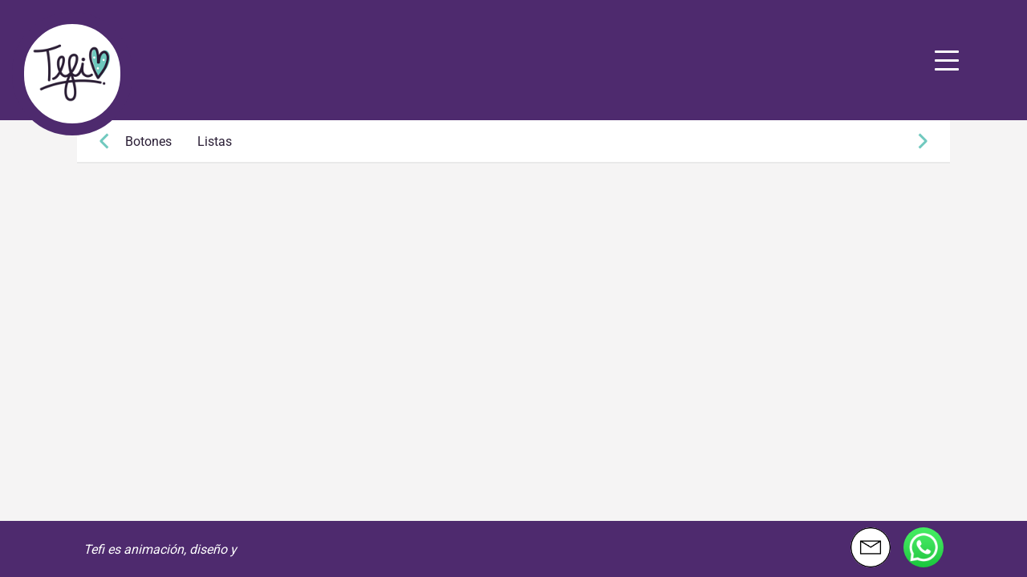

--- FILE ---
content_type: text/html; charset=utf-8
request_url: https://www.tefi.cl/publicidad
body_size: -51
content:
<!doctype html>
<html lang="en">
  <head>
    <meta charset="UTF-8" />
    <link rel="icon" type="image/svg+xml" href="/vite.svg" />
    <meta name="viewport" content="width=device-width, initial-scale=1.0" />
    <title>Vite + React</title>
    <script type="module" crossorigin src="/assets/index-D2RmmXVU.js"></script>
    <link rel="stylesheet" crossorigin href="/assets/index-ByW5y9n1.css">
  </head>
  <body>
    <div id="root"></div>
  </body>
</html>


--- FILE ---
content_type: text/css; charset=utf-8
request_url: https://www.tefi.cl/assets/index-ByW5y9n1.css
body_size: -139
content:
*{margin:0;padding:0;box-sizing:border-box}body{background-color:#f5f4f4}:root{--black-tefi: #2a1e35;--black-tefi-rgba: rgba(42, 30, 53, .2);--green-tefi: #71c9bf;--shadow-tefi: 0 4px 12px 0 var(--black-tefi-rgba)}a{text-decoration:none}h2{font-family:roboto-regular;color:var(--black-tefi)}h3{font-family:roboto-light;color:var(--black-tefi)}p{font-family:roboto-regular;color:var(--black-tefi)}.whatsappLogoContainer{display:flex;flex-direction:row;opacity:1;pointer-events:auto}@font-face{font-family:roboto;src:url(/assets/Roboto-Medium-CwcsZ-zd.ttf) format("truetype");font-weight:500}@font-face{font-family:roboto-regular;src:url(/assets/Roboto-Regular-CN_pkOMA.ttf) format("truetype");font-weight:400}@font-face{font-family:roboto-light;src:url(/assets/Roboto-Light-r0KW6U_F.ttf) format("truetype");font-weight:300}


--- FILE ---
content_type: text/javascript; charset=utf-8
request_url: https://www.tefi.cl/assets/index-D2RmmXVU.js
body_size: 63690
content:
const __vite__mapDeps=(i,m=__vite__mapDeps,d=(m.f||(m.f=["assets/index-DSxCHNz2.js","assets/index-CH508KWg.css","assets/index-Do3c6RWA.js","assets/index-bQtkAqXT.css","assets/index-CMp7QRHl.js","assets/index-BlF6V77i.css"])))=>i.map(i=>d[i]);
(function(){const o=document.createElement("link").relList;if(o&&o.supports&&o.supports("modulepreload"))return;for(const h of document.querySelectorAll('link[rel="modulepreload"]'))r(h);new MutationObserver(h=>{for(const g of h)if(g.type==="childList")for(const R of g.addedNodes)R.tagName==="LINK"&&R.rel==="modulepreload"&&r(R)}).observe(document,{childList:!0,subtree:!0});function s(h){const g={};return h.integrity&&(g.integrity=h.integrity),h.referrerPolicy&&(g.referrerPolicy=h.referrerPolicy),h.crossOrigin==="use-credentials"?g.credentials="include":h.crossOrigin==="anonymous"?g.credentials="omit":g.credentials="same-origin",g}function r(h){if(h.ep)return;h.ep=!0;const g=s(h);fetch(h.href,g)}})();function Um(c){return c&&c.__esModule&&Object.prototype.hasOwnProperty.call(c,"default")?c.default:c}var bf={exports:{}},xu={};/**
 * @license React
 * react-jsx-runtime.production.js
 *
 * Copyright (c) Meta Platforms, Inc. and affiliates.
 *
 * This source code is licensed under the MIT license found in the
 * LICENSE file in the root directory of this source tree.
 */var Md;function Nm(){if(Md)return xu;Md=1;var c=Symbol.for("react.transitional.element"),o=Symbol.for("react.fragment");function s(r,h,g){var R=null;if(g!==void 0&&(R=""+g),h.key!==void 0&&(R=""+h.key),"key"in h){g={};for(var x in h)x!=="key"&&(g[x]=h[x])}else g=h;return h=g.ref,{$$typeof:c,type:r,key:R,ref:h!==void 0?h:null,props:g}}return xu.Fragment=o,xu.jsx=s,xu.jsxs=s,xu}var Dd;function Hm(){return Dd||(Dd=1,bf.exports=Nm()),bf.exports}var V=Hm(),Ef={exports:{}},et={};/**
 * @license React
 * react.production.js
 *
 * Copyright (c) Meta Platforms, Inc. and affiliates.
 *
 * This source code is licensed under the MIT license found in the
 * LICENSE file in the root directory of this source tree.
 */var Ud;function Cm(){if(Ud)return et;Ud=1;var c=Symbol.for("react.transitional.element"),o=Symbol.for("react.portal"),s=Symbol.for("react.fragment"),r=Symbol.for("react.strict_mode"),h=Symbol.for("react.profiler"),g=Symbol.for("react.consumer"),R=Symbol.for("react.context"),x=Symbol.for("react.forward_ref"),S=Symbol.for("react.suspense"),m=Symbol.for("react.memo"),z=Symbol.for("react.lazy"),B=Symbol.iterator;function U(y){return y===null||typeof y!="object"?null:(y=B&&y[B]||y["@@iterator"],typeof y=="function"?y:null)}var G={isMounted:function(){return!1},enqueueForceUpdate:function(){},enqueueReplaceState:function(){},enqueueSetState:function(){}},C=Object.assign,X={};function Z(y,H,L){this.props=y,this.context=H,this.refs=X,this.updater=L||G}Z.prototype.isReactComponent={},Z.prototype.setState=function(y,H){if(typeof y!="object"&&typeof y!="function"&&y!=null)throw Error("takes an object of state variables to update or a function which returns an object of state variables.");this.updater.enqueueSetState(this,y,H,"setState")},Z.prototype.forceUpdate=function(y){this.updater.enqueueForceUpdate(this,y,"forceUpdate")};function q(){}q.prototype=Z.prototype;function w(y,H,L){this.props=y,this.context=H,this.refs=X,this.updater=L||G}var P=w.prototype=new q;P.constructor=w,C(P,Z.prototype),P.isPureReactComponent=!0;var ct=Array.isArray,I={H:null,A:null,T:null,S:null,V:null},Dt=Object.prototype.hasOwnProperty;function Rt(y,H,L,Y,J,ft){return L=ft.ref,{$$typeof:c,type:y,key:H,ref:L!==void 0?L:null,props:ft}}function Ot(y,H){return Rt(y.type,H,void 0,void 0,void 0,y.props)}function St(y){return typeof y=="object"&&y!==null&&y.$$typeof===c}function Jt(y){var H={"=":"=0",":":"=2"};return"$"+y.replace(/[=:]/g,function(L){return H[L]})}var oe=/\/+/g;function Qt(y,H){return typeof y=="object"&&y!==null&&y.key!=null?Jt(""+y.key):H.toString(36)}function El(){}function Tl(y){switch(y.status){case"fulfilled":return y.value;case"rejected":throw y.reason;default:switch(typeof y.status=="string"?y.then(El,El):(y.status="pending",y.then(function(H){y.status==="pending"&&(y.status="fulfilled",y.value=H)},function(H){y.status==="pending"&&(y.status="rejected",y.reason=H)})),y.status){case"fulfilled":return y.value;case"rejected":throw y.reason}}throw y}function wt(y,H,L,Y,J){var ft=typeof y;(ft==="undefined"||ft==="boolean")&&(y=null);var tt=!1;if(y===null)tt=!0;else switch(ft){case"bigint":case"string":case"number":tt=!0;break;case"object":switch(y.$$typeof){case c:case o:tt=!0;break;case z:return tt=y._init,wt(tt(y._payload),H,L,Y,J)}}if(tt)return J=J(y),tt=Y===""?"."+Qt(y,0):Y,ct(J)?(L="",tt!=null&&(L=tt.replace(oe,"$&/")+"/"),wt(J,H,L,"",function(We){return We})):J!=null&&(St(J)&&(J=Ot(J,L+(J.key==null||y&&y.key===J.key?"":(""+J.key).replace(oe,"$&/")+"/")+tt)),H.push(J)),1;tt=0;var te=Y===""?".":Y+":";if(ct(y))for(var bt=0;bt<y.length;bt++)Y=y[bt],ft=te+Qt(Y,bt),tt+=wt(Y,H,L,ft,J);else if(bt=U(y),typeof bt=="function")for(y=bt.call(y),bt=0;!(Y=y.next()).done;)Y=Y.value,ft=te+Qt(Y,bt++),tt+=wt(Y,H,L,ft,J);else if(ft==="object"){if(typeof y.then=="function")return wt(Tl(y),H,L,Y,J);throw H=String(y),Error("Objects are not valid as a React child (found: "+(H==="[object Object]"?"object with keys {"+Object.keys(y).join(", ")+"}":H)+"). If you meant to render a collection of children, use an array instead.")}return tt}function _(y,H,L){if(y==null)return y;var Y=[],J=0;return wt(y,Y,"","",function(ft){return H.call(L,ft,J++)}),Y}function j(y){if(y._status===-1){var H=y._result;H=H(),H.then(function(L){(y._status===0||y._status===-1)&&(y._status=1,y._result=L)},function(L){(y._status===0||y._status===-1)&&(y._status=2,y._result=L)}),y._status===-1&&(y._status=0,y._result=H)}if(y._status===1)return y._result.default;throw y._result}var W=typeof reportError=="function"?reportError:function(y){if(typeof window=="object"&&typeof window.ErrorEvent=="function"){var H=new window.ErrorEvent("error",{bubbles:!0,cancelable:!0,message:typeof y=="object"&&y!==null&&typeof y.message=="string"?String(y.message):String(y),error:y});if(!window.dispatchEvent(H))return}else if(typeof process=="object"&&typeof process.emit=="function"){process.emit("uncaughtException",y);return}console.error(y)};function vt(){}return et.Children={map:_,forEach:function(y,H,L){_(y,function(){H.apply(this,arguments)},L)},count:function(y){var H=0;return _(y,function(){H++}),H},toArray:function(y){return _(y,function(H){return H})||[]},only:function(y){if(!St(y))throw Error("React.Children.only expected to receive a single React element child.");return y}},et.Component=Z,et.Fragment=s,et.Profiler=h,et.PureComponent=w,et.StrictMode=r,et.Suspense=S,et.__CLIENT_INTERNALS_DO_NOT_USE_OR_WARN_USERS_THEY_CANNOT_UPGRADE=I,et.__COMPILER_RUNTIME={__proto__:null,c:function(y){return I.H.useMemoCache(y)}},et.cache=function(y){return function(){return y.apply(null,arguments)}},et.cloneElement=function(y,H,L){if(y==null)throw Error("The argument must be a React element, but you passed "+y+".");var Y=C({},y.props),J=y.key,ft=void 0;if(H!=null)for(tt in H.ref!==void 0&&(ft=void 0),H.key!==void 0&&(J=""+H.key),H)!Dt.call(H,tt)||tt==="key"||tt==="__self"||tt==="__source"||tt==="ref"&&H.ref===void 0||(Y[tt]=H[tt]);var tt=arguments.length-2;if(tt===1)Y.children=L;else if(1<tt){for(var te=Array(tt),bt=0;bt<tt;bt++)te[bt]=arguments[bt+2];Y.children=te}return Rt(y.type,J,void 0,void 0,ft,Y)},et.createContext=function(y){return y={$$typeof:R,_currentValue:y,_currentValue2:y,_threadCount:0,Provider:null,Consumer:null},y.Provider=y,y.Consumer={$$typeof:g,_context:y},y},et.createElement=function(y,H,L){var Y,J={},ft=null;if(H!=null)for(Y in H.key!==void 0&&(ft=""+H.key),H)Dt.call(H,Y)&&Y!=="key"&&Y!=="__self"&&Y!=="__source"&&(J[Y]=H[Y]);var tt=arguments.length-2;if(tt===1)J.children=L;else if(1<tt){for(var te=Array(tt),bt=0;bt<tt;bt++)te[bt]=arguments[bt+2];J.children=te}if(y&&y.defaultProps)for(Y in tt=y.defaultProps,tt)J[Y]===void 0&&(J[Y]=tt[Y]);return Rt(y,ft,void 0,void 0,null,J)},et.createRef=function(){return{current:null}},et.forwardRef=function(y){return{$$typeof:x,render:y}},et.isValidElement=St,et.lazy=function(y){return{$$typeof:z,_payload:{_status:-1,_result:y},_init:j}},et.memo=function(y,H){return{$$typeof:m,type:y,compare:H===void 0?null:H}},et.startTransition=function(y){var H=I.T,L={};I.T=L;try{var Y=y(),J=I.S;J!==null&&J(L,Y),typeof Y=="object"&&Y!==null&&typeof Y.then=="function"&&Y.then(vt,W)}catch(ft){W(ft)}finally{I.T=H}},et.unstable_useCacheRefresh=function(){return I.H.useCacheRefresh()},et.use=function(y){return I.H.use(y)},et.useActionState=function(y,H,L){return I.H.useActionState(y,H,L)},et.useCallback=function(y,H){return I.H.useCallback(y,H)},et.useContext=function(y){return I.H.useContext(y)},et.useDebugValue=function(){},et.useDeferredValue=function(y,H){return I.H.useDeferredValue(y,H)},et.useEffect=function(y,H,L){var Y=I.H;if(typeof L=="function")throw Error("useEffect CRUD overload is not enabled in this build of React.");return Y.useEffect(y,H)},et.useId=function(){return I.H.useId()},et.useImperativeHandle=function(y,H,L){return I.H.useImperativeHandle(y,H,L)},et.useInsertionEffect=function(y,H){return I.H.useInsertionEffect(y,H)},et.useLayoutEffect=function(y,H){return I.H.useLayoutEffect(y,H)},et.useMemo=function(y,H){return I.H.useMemo(y,H)},et.useOptimistic=function(y,H){return I.H.useOptimistic(y,H)},et.useReducer=function(y,H,L){return I.H.useReducer(y,H,L)},et.useRef=function(y){return I.H.useRef(y)},et.useState=function(y){return I.H.useState(y)},et.useSyncExternalStore=function(y,H,L){return I.H.useSyncExternalStore(y,H,L)},et.useTransition=function(){return I.H.useTransition()},et.version="19.1.0",et}var Nd;function Df(){return Nd||(Nd=1,Ef.exports=Cm()),Ef.exports}var M=Df();const zv=Um(M);var Tf={exports:{}},Ou={},Af={exports:{}},Rf={};/**
 * @license React
 * scheduler.production.js
 *
 * Copyright (c) Meta Platforms, Inc. and affiliates.
 *
 * This source code is licensed under the MIT license found in the
 * LICENSE file in the root directory of this source tree.
 */var Hd;function Bm(){return Hd||(Hd=1,function(c){function o(_,j){var W=_.length;_.push(j);t:for(;0<W;){var vt=W-1>>>1,y=_[vt];if(0<h(y,j))_[vt]=j,_[W]=y,W=vt;else break t}}function s(_){return _.length===0?null:_[0]}function r(_){if(_.length===0)return null;var j=_[0],W=_.pop();if(W!==j){_[0]=W;t:for(var vt=0,y=_.length,H=y>>>1;vt<H;){var L=2*(vt+1)-1,Y=_[L],J=L+1,ft=_[J];if(0>h(Y,W))J<y&&0>h(ft,Y)?(_[vt]=ft,_[J]=W,vt=J):(_[vt]=Y,_[L]=W,vt=L);else if(J<y&&0>h(ft,W))_[vt]=ft,_[J]=W,vt=J;else break t}}return j}function h(_,j){var W=_.sortIndex-j.sortIndex;return W!==0?W:_.id-j.id}if(c.unstable_now=void 0,typeof performance=="object"&&typeof performance.now=="function"){var g=performance;c.unstable_now=function(){return g.now()}}else{var R=Date,x=R.now();c.unstable_now=function(){return R.now()-x}}var S=[],m=[],z=1,B=null,U=3,G=!1,C=!1,X=!1,Z=!1,q=typeof setTimeout=="function"?setTimeout:null,w=typeof clearTimeout=="function"?clearTimeout:null,P=typeof setImmediate<"u"?setImmediate:null;function ct(_){for(var j=s(m);j!==null;){if(j.callback===null)r(m);else if(j.startTime<=_)r(m),j.sortIndex=j.expirationTime,o(S,j);else break;j=s(m)}}function I(_){if(X=!1,ct(_),!C)if(s(S)!==null)C=!0,Dt||(Dt=!0,Qt());else{var j=s(m);j!==null&&wt(I,j.startTime-_)}}var Dt=!1,Rt=-1,Ot=5,St=-1;function Jt(){return Z?!0:!(c.unstable_now()-St<Ot)}function oe(){if(Z=!1,Dt){var _=c.unstable_now();St=_;var j=!0;try{t:{C=!1,X&&(X=!1,w(Rt),Rt=-1),G=!0;var W=U;try{e:{for(ct(_),B=s(S);B!==null&&!(B.expirationTime>_&&Jt());){var vt=B.callback;if(typeof vt=="function"){B.callback=null,U=B.priorityLevel;var y=vt(B.expirationTime<=_);if(_=c.unstable_now(),typeof y=="function"){B.callback=y,ct(_),j=!0;break e}B===s(S)&&r(S),ct(_)}else r(S);B=s(S)}if(B!==null)j=!0;else{var H=s(m);H!==null&&wt(I,H.startTime-_),j=!1}}break t}finally{B=null,U=W,G=!1}j=void 0}}finally{j?Qt():Dt=!1}}}var Qt;if(typeof P=="function")Qt=function(){P(oe)};else if(typeof MessageChannel<"u"){var El=new MessageChannel,Tl=El.port2;El.port1.onmessage=oe,Qt=function(){Tl.postMessage(null)}}else Qt=function(){q(oe,0)};function wt(_,j){Rt=q(function(){_(c.unstable_now())},j)}c.unstable_IdlePriority=5,c.unstable_ImmediatePriority=1,c.unstable_LowPriority=4,c.unstable_NormalPriority=3,c.unstable_Profiling=null,c.unstable_UserBlockingPriority=2,c.unstable_cancelCallback=function(_){_.callback=null},c.unstable_forceFrameRate=function(_){0>_||125<_?console.error("forceFrameRate takes a positive int between 0 and 125, forcing frame rates higher than 125 fps is not supported"):Ot=0<_?Math.floor(1e3/_):5},c.unstable_getCurrentPriorityLevel=function(){return U},c.unstable_next=function(_){switch(U){case 1:case 2:case 3:var j=3;break;default:j=U}var W=U;U=j;try{return _()}finally{U=W}},c.unstable_requestPaint=function(){Z=!0},c.unstable_runWithPriority=function(_,j){switch(_){case 1:case 2:case 3:case 4:case 5:break;default:_=3}var W=U;U=_;try{return j()}finally{U=W}},c.unstable_scheduleCallback=function(_,j,W){var vt=c.unstable_now();switch(typeof W=="object"&&W!==null?(W=W.delay,W=typeof W=="number"&&0<W?vt+W:vt):W=vt,_){case 1:var y=-1;break;case 2:y=250;break;case 5:y=1073741823;break;case 4:y=1e4;break;default:y=5e3}return y=W+y,_={id:z++,callback:j,priorityLevel:_,startTime:W,expirationTime:y,sortIndex:-1},W>vt?(_.sortIndex=W,o(m,_),s(S)===null&&_===s(m)&&(X?(w(Rt),Rt=-1):X=!0,wt(I,W-vt))):(_.sortIndex=y,o(S,_),C||G||(C=!0,Dt||(Dt=!0,Qt()))),_},c.unstable_shouldYield=Jt,c.unstable_wrapCallback=function(_){var j=U;return function(){var W=U;U=j;try{return _.apply(this,arguments)}finally{U=W}}}}(Rf)),Rf}var Cd;function qm(){return Cd||(Cd=1,Af.exports=Bm()),Af.exports}var zf={exports:{}},Kt={};/**
 * @license React
 * react-dom.production.js
 *
 * Copyright (c) Meta Platforms, Inc. and affiliates.
 *
 * This source code is licensed under the MIT license found in the
 * LICENSE file in the root directory of this source tree.
 */var Bd;function Ym(){if(Bd)return Kt;Bd=1;var c=Df();function o(S){var m="https://react.dev/errors/"+S;if(1<arguments.length){m+="?args[]="+encodeURIComponent(arguments[1]);for(var z=2;z<arguments.length;z++)m+="&args[]="+encodeURIComponent(arguments[z])}return"Minified React error #"+S+"; visit "+m+" for the full message or use the non-minified dev environment for full errors and additional helpful warnings."}function s(){}var r={d:{f:s,r:function(){throw Error(o(522))},D:s,C:s,L:s,m:s,X:s,S:s,M:s},p:0,findDOMNode:null},h=Symbol.for("react.portal");function g(S,m,z){var B=3<arguments.length&&arguments[3]!==void 0?arguments[3]:null;return{$$typeof:h,key:B==null?null:""+B,children:S,containerInfo:m,implementation:z}}var R=c.__CLIENT_INTERNALS_DO_NOT_USE_OR_WARN_USERS_THEY_CANNOT_UPGRADE;function x(S,m){if(S==="font")return"";if(typeof m=="string")return m==="use-credentials"?m:""}return Kt.__DOM_INTERNALS_DO_NOT_USE_OR_WARN_USERS_THEY_CANNOT_UPGRADE=r,Kt.createPortal=function(S,m){var z=2<arguments.length&&arguments[2]!==void 0?arguments[2]:null;if(!m||m.nodeType!==1&&m.nodeType!==9&&m.nodeType!==11)throw Error(o(299));return g(S,m,null,z)},Kt.flushSync=function(S){var m=R.T,z=r.p;try{if(R.T=null,r.p=2,S)return S()}finally{R.T=m,r.p=z,r.d.f()}},Kt.preconnect=function(S,m){typeof S=="string"&&(m?(m=m.crossOrigin,m=typeof m=="string"?m==="use-credentials"?m:"":void 0):m=null,r.d.C(S,m))},Kt.prefetchDNS=function(S){typeof S=="string"&&r.d.D(S)},Kt.preinit=function(S,m){if(typeof S=="string"&&m&&typeof m.as=="string"){var z=m.as,B=x(z,m.crossOrigin),U=typeof m.integrity=="string"?m.integrity:void 0,G=typeof m.fetchPriority=="string"?m.fetchPriority:void 0;z==="style"?r.d.S(S,typeof m.precedence=="string"?m.precedence:void 0,{crossOrigin:B,integrity:U,fetchPriority:G}):z==="script"&&r.d.X(S,{crossOrigin:B,integrity:U,fetchPriority:G,nonce:typeof m.nonce=="string"?m.nonce:void 0})}},Kt.preinitModule=function(S,m){if(typeof S=="string")if(typeof m=="object"&&m!==null){if(m.as==null||m.as==="script"){var z=x(m.as,m.crossOrigin);r.d.M(S,{crossOrigin:z,integrity:typeof m.integrity=="string"?m.integrity:void 0,nonce:typeof m.nonce=="string"?m.nonce:void 0})}}else m==null&&r.d.M(S)},Kt.preload=function(S,m){if(typeof S=="string"&&typeof m=="object"&&m!==null&&typeof m.as=="string"){var z=m.as,B=x(z,m.crossOrigin);r.d.L(S,z,{crossOrigin:B,integrity:typeof m.integrity=="string"?m.integrity:void 0,nonce:typeof m.nonce=="string"?m.nonce:void 0,type:typeof m.type=="string"?m.type:void 0,fetchPriority:typeof m.fetchPriority=="string"?m.fetchPriority:void 0,referrerPolicy:typeof m.referrerPolicy=="string"?m.referrerPolicy:void 0,imageSrcSet:typeof m.imageSrcSet=="string"?m.imageSrcSet:void 0,imageSizes:typeof m.imageSizes=="string"?m.imageSizes:void 0,media:typeof m.media=="string"?m.media:void 0})}},Kt.preloadModule=function(S,m){if(typeof S=="string")if(m){var z=x(m.as,m.crossOrigin);r.d.m(S,{as:typeof m.as=="string"&&m.as!=="script"?m.as:void 0,crossOrigin:z,integrity:typeof m.integrity=="string"?m.integrity:void 0})}else r.d.m(S)},Kt.requestFormReset=function(S){r.d.r(S)},Kt.unstable_batchedUpdates=function(S,m){return S(m)},Kt.useFormState=function(S,m,z){return R.H.useFormState(S,m,z)},Kt.useFormStatus=function(){return R.H.useHostTransitionStatus()},Kt.version="19.1.0",Kt}var qd;function jm(){if(qd)return zf.exports;qd=1;function c(){if(!(typeof __REACT_DEVTOOLS_GLOBAL_HOOK__>"u"||typeof __REACT_DEVTOOLS_GLOBAL_HOOK__.checkDCE!="function"))try{__REACT_DEVTOOLS_GLOBAL_HOOK__.checkDCE(c)}catch(o){console.error(o)}}return c(),zf.exports=Ym(),zf.exports}/**
 * @license React
 * react-dom-client.production.js
 *
 * Copyright (c) Meta Platforms, Inc. and affiliates.
 *
 * This source code is licensed under the MIT license found in the
 * LICENSE file in the root directory of this source tree.
 */var Yd;function Lm(){if(Yd)return Ou;Yd=1;var c=qm(),o=Df(),s=jm();function r(t){var e="https://react.dev/errors/"+t;if(1<arguments.length){e+="?args[]="+encodeURIComponent(arguments[1]);for(var l=2;l<arguments.length;l++)e+="&args[]="+encodeURIComponent(arguments[l])}return"Minified React error #"+t+"; visit "+e+" for the full message or use the non-minified dev environment for full errors and additional helpful warnings."}function h(t){return!(!t||t.nodeType!==1&&t.nodeType!==9&&t.nodeType!==11)}function g(t){var e=t,l=t;if(t.alternate)for(;e.return;)e=e.return;else{t=e;do e=t,(e.flags&4098)!==0&&(l=e.return),t=e.return;while(t)}return e.tag===3?l:null}function R(t){if(t.tag===13){var e=t.memoizedState;if(e===null&&(t=t.alternate,t!==null&&(e=t.memoizedState)),e!==null)return e.dehydrated}return null}function x(t){if(g(t)!==t)throw Error(r(188))}function S(t){var e=t.alternate;if(!e){if(e=g(t),e===null)throw Error(r(188));return e!==t?null:t}for(var l=t,a=e;;){var u=l.return;if(u===null)break;var n=u.alternate;if(n===null){if(a=u.return,a!==null){l=a;continue}break}if(u.child===n.child){for(n=u.child;n;){if(n===l)return x(u),t;if(n===a)return x(u),e;n=n.sibling}throw Error(r(188))}if(l.return!==a.return)l=u,a=n;else{for(var i=!1,f=u.child;f;){if(f===l){i=!0,l=u,a=n;break}if(f===a){i=!0,a=u,l=n;break}f=f.sibling}if(!i){for(f=n.child;f;){if(f===l){i=!0,l=n,a=u;break}if(f===a){i=!0,a=n,l=u;break}f=f.sibling}if(!i)throw Error(r(189))}}if(l.alternate!==a)throw Error(r(190))}if(l.tag!==3)throw Error(r(188));return l.stateNode.current===l?t:e}function m(t){var e=t.tag;if(e===5||e===26||e===27||e===6)return t;for(t=t.child;t!==null;){if(e=m(t),e!==null)return e;t=t.sibling}return null}var z=Object.assign,B=Symbol.for("react.element"),U=Symbol.for("react.transitional.element"),G=Symbol.for("react.portal"),C=Symbol.for("react.fragment"),X=Symbol.for("react.strict_mode"),Z=Symbol.for("react.profiler"),q=Symbol.for("react.provider"),w=Symbol.for("react.consumer"),P=Symbol.for("react.context"),ct=Symbol.for("react.forward_ref"),I=Symbol.for("react.suspense"),Dt=Symbol.for("react.suspense_list"),Rt=Symbol.for("react.memo"),Ot=Symbol.for("react.lazy"),St=Symbol.for("react.activity"),Jt=Symbol.for("react.memo_cache_sentinel"),oe=Symbol.iterator;function Qt(t){return t===null||typeof t!="object"?null:(t=oe&&t[oe]||t["@@iterator"],typeof t=="function"?t:null)}var El=Symbol.for("react.client.reference");function Tl(t){if(t==null)return null;if(typeof t=="function")return t.$$typeof===El?null:t.displayName||t.name||null;if(typeof t=="string")return t;switch(t){case C:return"Fragment";case Z:return"Profiler";case X:return"StrictMode";case I:return"Suspense";case Dt:return"SuspenseList";case St:return"Activity"}if(typeof t=="object")switch(t.$$typeof){case G:return"Portal";case P:return(t.displayName||"Context")+".Provider";case w:return(t._context.displayName||"Context")+".Consumer";case ct:var e=t.render;return t=t.displayName,t||(t=e.displayName||e.name||"",t=t!==""?"ForwardRef("+t+")":"ForwardRef"),t;case Rt:return e=t.displayName||null,e!==null?e:Tl(t.type)||"Memo";case Ot:e=t._payload,t=t._init;try{return Tl(t(e))}catch{}}return null}var wt=Array.isArray,_=o.__CLIENT_INTERNALS_DO_NOT_USE_OR_WARN_USERS_THEY_CANNOT_UPGRADE,j=s.__DOM_INTERNALS_DO_NOT_USE_OR_WARN_USERS_THEY_CANNOT_UPGRADE,W={pending:!1,data:null,method:null,action:null},vt=[],y=-1;function H(t){return{current:t}}function L(t){0>y||(t.current=vt[y],vt[y]=null,y--)}function Y(t,e){y++,vt[y]=t.current,t.current=e}var J=H(null),ft=H(null),tt=H(null),te=H(null);function bt(t,e){switch(Y(tt,e),Y(ft,t),Y(J,null),e.nodeType){case 9:case 11:t=(t=e.documentElement)&&(t=t.namespaceURI)?ad(t):0;break;default:if(t=e.tagName,e=e.namespaceURI)e=ad(e),t=ud(e,t);else switch(t){case"svg":t=1;break;case"math":t=2;break;default:t=0}}L(J),Y(J,t)}function We(){L(J),L(ft),L(tt)}function ui(t){t.memoizedState!==null&&Y(te,t);var e=J.current,l=ud(e,t.type);e!==l&&(Y(ft,t),Y(J,l))}function Bu(t){ft.current===t&&(L(J),L(ft)),te.current===t&&(L(te),Eu._currentValue=W)}var ni=Object.prototype.hasOwnProperty,ii=c.unstable_scheduleCallback,ci=c.unstable_cancelCallback,rh=c.unstable_shouldYield,oh=c.unstable_requestPaint,Ae=c.unstable_now,sh=c.unstable_getCurrentPriorityLevel,qf=c.unstable_ImmediatePriority,Yf=c.unstable_UserBlockingPriority,qu=c.unstable_NormalPriority,dh=c.unstable_LowPriority,jf=c.unstable_IdlePriority,hh=c.log,mh=c.unstable_setDisableYieldValue,Ma=null,ee=null;function Fe(t){if(typeof hh=="function"&&mh(t),ee&&typeof ee.setStrictMode=="function")try{ee.setStrictMode(Ma,t)}catch{}}var le=Math.clz32?Math.clz32:gh,yh=Math.log,vh=Math.LN2;function gh(t){return t>>>=0,t===0?32:31-(yh(t)/vh|0)|0}var Yu=256,ju=4194304;function Al(t){var e=t&42;if(e!==0)return e;switch(t&-t){case 1:return 1;case 2:return 2;case 4:return 4;case 8:return 8;case 16:return 16;case 32:return 32;case 64:return 64;case 128:return 128;case 256:case 512:case 1024:case 2048:case 4096:case 8192:case 16384:case 32768:case 65536:case 131072:case 262144:case 524288:case 1048576:case 2097152:return t&4194048;case 4194304:case 8388608:case 16777216:case 33554432:return t&62914560;case 67108864:return 67108864;case 134217728:return 134217728;case 268435456:return 268435456;case 536870912:return 536870912;case 1073741824:return 0;default:return t}}function Lu(t,e,l){var a=t.pendingLanes;if(a===0)return 0;var u=0,n=t.suspendedLanes,i=t.pingedLanes;t=t.warmLanes;var f=a&134217727;return f!==0?(a=f&~n,a!==0?u=Al(a):(i&=f,i!==0?u=Al(i):l||(l=f&~t,l!==0&&(u=Al(l))))):(f=a&~n,f!==0?u=Al(f):i!==0?u=Al(i):l||(l=a&~t,l!==0&&(u=Al(l)))),u===0?0:e!==0&&e!==u&&(e&n)===0&&(n=u&-u,l=e&-e,n>=l||n===32&&(l&4194048)!==0)?e:u}function Da(t,e){return(t.pendingLanes&~(t.suspendedLanes&~t.pingedLanes)&e)===0}function ph(t,e){switch(t){case 1:case 2:case 4:case 8:case 64:return e+250;case 16:case 32:case 128:case 256:case 512:case 1024:case 2048:case 4096:case 8192:case 16384:case 32768:case 65536:case 131072:case 262144:case 524288:case 1048576:case 2097152:return e+5e3;case 4194304:case 8388608:case 16777216:case 33554432:return-1;case 67108864:case 134217728:case 268435456:case 536870912:case 1073741824:return-1;default:return-1}}function Lf(){var t=Yu;return Yu<<=1,(Yu&4194048)===0&&(Yu=256),t}function Gf(){var t=ju;return ju<<=1,(ju&62914560)===0&&(ju=4194304),t}function fi(t){for(var e=[],l=0;31>l;l++)e.push(t);return e}function Ua(t,e){t.pendingLanes|=e,e!==268435456&&(t.suspendedLanes=0,t.pingedLanes=0,t.warmLanes=0)}function Sh(t,e,l,a,u,n){var i=t.pendingLanes;t.pendingLanes=l,t.suspendedLanes=0,t.pingedLanes=0,t.warmLanes=0,t.expiredLanes&=l,t.entangledLanes&=l,t.errorRecoveryDisabledLanes&=l,t.shellSuspendCounter=0;var f=t.entanglements,d=t.expirationTimes,E=t.hiddenUpdates;for(l=i&~l;0<l;){var O=31-le(l),N=1<<O;f[O]=0,d[O]=-1;var T=E[O];if(T!==null)for(E[O]=null,O=0;O<T.length;O++){var A=T[O];A!==null&&(A.lane&=-536870913)}l&=~N}a!==0&&Xf(t,a,0),n!==0&&u===0&&t.tag!==0&&(t.suspendedLanes|=n&~(i&~e))}function Xf(t,e,l){t.pendingLanes|=e,t.suspendedLanes&=~e;var a=31-le(e);t.entangledLanes|=e,t.entanglements[a]=t.entanglements[a]|1073741824|l&4194090}function Qf(t,e){var l=t.entangledLanes|=e;for(t=t.entanglements;l;){var a=31-le(l),u=1<<a;u&e|t[a]&e&&(t[a]|=e),l&=~u}}function ri(t){switch(t){case 2:t=1;break;case 8:t=4;break;case 32:t=16;break;case 256:case 512:case 1024:case 2048:case 4096:case 8192:case 16384:case 32768:case 65536:case 131072:case 262144:case 524288:case 1048576:case 2097152:case 4194304:case 8388608:case 16777216:case 33554432:t=128;break;case 268435456:t=134217728;break;default:t=0}return t}function oi(t){return t&=-t,2<t?8<t?(t&134217727)!==0?32:268435456:8:2}function wf(){var t=j.p;return t!==0?t:(t=window.event,t===void 0?32:Ad(t.type))}function bh(t,e){var l=j.p;try{return j.p=t,e()}finally{j.p=l}}var Pe=Math.random().toString(36).slice(2),Zt="__reactFiber$"+Pe,kt="__reactProps$"+Pe,Ql="__reactContainer$"+Pe,si="__reactEvents$"+Pe,Eh="__reactListeners$"+Pe,Th="__reactHandles$"+Pe,Zf="__reactResources$"+Pe,Na="__reactMarker$"+Pe;function di(t){delete t[Zt],delete t[kt],delete t[si],delete t[Eh],delete t[Th]}function wl(t){var e=t[Zt];if(e)return e;for(var l=t.parentNode;l;){if(e=l[Ql]||l[Zt]){if(l=e.alternate,e.child!==null||l!==null&&l.child!==null)for(t=fd(t);t!==null;){if(l=t[Zt])return l;t=fd(t)}return e}t=l,l=t.parentNode}return null}function Zl(t){if(t=t[Zt]||t[Ql]){var e=t.tag;if(e===5||e===6||e===13||e===26||e===27||e===3)return t}return null}function Ha(t){var e=t.tag;if(e===5||e===26||e===27||e===6)return t.stateNode;throw Error(r(33))}function Vl(t){var e=t[Zf];return e||(e=t[Zf]={hoistableStyles:new Map,hoistableScripts:new Map}),e}function Bt(t){t[Na]=!0}var Vf=new Set,Kf={};function Rl(t,e){Kl(t,e),Kl(t+"Capture",e)}function Kl(t,e){for(Kf[t]=e,t=0;t<e.length;t++)Vf.add(e[t])}var Ah=RegExp("^[:A-Z_a-z\\u00C0-\\u00D6\\u00D8-\\u00F6\\u00F8-\\u02FF\\u0370-\\u037D\\u037F-\\u1FFF\\u200C-\\u200D\\u2070-\\u218F\\u2C00-\\u2FEF\\u3001-\\uD7FF\\uF900-\\uFDCF\\uFDF0-\\uFFFD][:A-Z_a-z\\u00C0-\\u00D6\\u00D8-\\u00F6\\u00F8-\\u02FF\\u0370-\\u037D\\u037F-\\u1FFF\\u200C-\\u200D\\u2070-\\u218F\\u2C00-\\u2FEF\\u3001-\\uD7FF\\uF900-\\uFDCF\\uFDF0-\\uFFFD\\-.0-9\\u00B7\\u0300-\\u036F\\u203F-\\u2040]*$"),Jf={},$f={};function Rh(t){return ni.call($f,t)?!0:ni.call(Jf,t)?!1:Ah.test(t)?$f[t]=!0:(Jf[t]=!0,!1)}function Gu(t,e,l){if(Rh(e))if(l===null)t.removeAttribute(e);else{switch(typeof l){case"undefined":case"function":case"symbol":t.removeAttribute(e);return;case"boolean":var a=e.toLowerCase().slice(0,5);if(a!=="data-"&&a!=="aria-"){t.removeAttribute(e);return}}t.setAttribute(e,""+l)}}function Xu(t,e,l){if(l===null)t.removeAttribute(e);else{switch(typeof l){case"undefined":case"function":case"symbol":case"boolean":t.removeAttribute(e);return}t.setAttribute(e,""+l)}}function Ue(t,e,l,a){if(a===null)t.removeAttribute(l);else{switch(typeof a){case"undefined":case"function":case"symbol":case"boolean":t.removeAttribute(l);return}t.setAttributeNS(e,l,""+a)}}var hi,kf;function Jl(t){if(hi===void 0)try{throw Error()}catch(l){var e=l.stack.trim().match(/\n( *(at )?)/);hi=e&&e[1]||"",kf=-1<l.stack.indexOf(`
    at`)?" (<anonymous>)":-1<l.stack.indexOf("@")?"@unknown:0:0":""}return`
`+hi+t+kf}var mi=!1;function yi(t,e){if(!t||mi)return"";mi=!0;var l=Error.prepareStackTrace;Error.prepareStackTrace=void 0;try{var a={DetermineComponentFrameRoot:function(){try{if(e){var N=function(){throw Error()};if(Object.defineProperty(N.prototype,"props",{set:function(){throw Error()}}),typeof Reflect=="object"&&Reflect.construct){try{Reflect.construct(N,[])}catch(A){var T=A}Reflect.construct(t,[],N)}else{try{N.call()}catch(A){T=A}t.call(N.prototype)}}else{try{throw Error()}catch(A){T=A}(N=t())&&typeof N.catch=="function"&&N.catch(function(){})}}catch(A){if(A&&T&&typeof A.stack=="string")return[A.stack,T.stack]}return[null,null]}};a.DetermineComponentFrameRoot.displayName="DetermineComponentFrameRoot";var u=Object.getOwnPropertyDescriptor(a.DetermineComponentFrameRoot,"name");u&&u.configurable&&Object.defineProperty(a.DetermineComponentFrameRoot,"name",{value:"DetermineComponentFrameRoot"});var n=a.DetermineComponentFrameRoot(),i=n[0],f=n[1];if(i&&f){var d=i.split(`
`),E=f.split(`
`);for(u=a=0;a<d.length&&!d[a].includes("DetermineComponentFrameRoot");)a++;for(;u<E.length&&!E[u].includes("DetermineComponentFrameRoot");)u++;if(a===d.length||u===E.length)for(a=d.length-1,u=E.length-1;1<=a&&0<=u&&d[a]!==E[u];)u--;for(;1<=a&&0<=u;a--,u--)if(d[a]!==E[u]){if(a!==1||u!==1)do if(a--,u--,0>u||d[a]!==E[u]){var O=`
`+d[a].replace(" at new "," at ");return t.displayName&&O.includes("<anonymous>")&&(O=O.replace("<anonymous>",t.displayName)),O}while(1<=a&&0<=u);break}}}finally{mi=!1,Error.prepareStackTrace=l}return(l=t?t.displayName||t.name:"")?Jl(l):""}function zh(t){switch(t.tag){case 26:case 27:case 5:return Jl(t.type);case 16:return Jl("Lazy");case 13:return Jl("Suspense");case 19:return Jl("SuspenseList");case 0:case 15:return yi(t.type,!1);case 11:return yi(t.type.render,!1);case 1:return yi(t.type,!0);case 31:return Jl("Activity");default:return""}}function Wf(t){try{var e="";do e+=zh(t),t=t.return;while(t);return e}catch(l){return`
Error generating stack: `+l.message+`
`+l.stack}}function se(t){switch(typeof t){case"bigint":case"boolean":case"number":case"string":case"undefined":return t;case"object":return t;default:return""}}function Ff(t){var e=t.type;return(t=t.nodeName)&&t.toLowerCase()==="input"&&(e==="checkbox"||e==="radio")}function xh(t){var e=Ff(t)?"checked":"value",l=Object.getOwnPropertyDescriptor(t.constructor.prototype,e),a=""+t[e];if(!t.hasOwnProperty(e)&&typeof l<"u"&&typeof l.get=="function"&&typeof l.set=="function"){var u=l.get,n=l.set;return Object.defineProperty(t,e,{configurable:!0,get:function(){return u.call(this)},set:function(i){a=""+i,n.call(this,i)}}),Object.defineProperty(t,e,{enumerable:l.enumerable}),{getValue:function(){return a},setValue:function(i){a=""+i},stopTracking:function(){t._valueTracker=null,delete t[e]}}}}function Qu(t){t._valueTracker||(t._valueTracker=xh(t))}function Pf(t){if(!t)return!1;var e=t._valueTracker;if(!e)return!0;var l=e.getValue(),a="";return t&&(a=Ff(t)?t.checked?"true":"false":t.value),t=a,t!==l?(e.setValue(t),!0):!1}function wu(t){if(t=t||(typeof document<"u"?document:void 0),typeof t>"u")return null;try{return t.activeElement||t.body}catch{return t.body}}var Oh=/[\n"\\]/g;function de(t){return t.replace(Oh,function(e){return"\\"+e.charCodeAt(0).toString(16)+" "})}function vi(t,e,l,a,u,n,i,f){t.name="",i!=null&&typeof i!="function"&&typeof i!="symbol"&&typeof i!="boolean"?t.type=i:t.removeAttribute("type"),e!=null?i==="number"?(e===0&&t.value===""||t.value!=e)&&(t.value=""+se(e)):t.value!==""+se(e)&&(t.value=""+se(e)):i!=="submit"&&i!=="reset"||t.removeAttribute("value"),e!=null?gi(t,i,se(e)):l!=null?gi(t,i,se(l)):a!=null&&t.removeAttribute("value"),u==null&&n!=null&&(t.defaultChecked=!!n),u!=null&&(t.checked=u&&typeof u!="function"&&typeof u!="symbol"),f!=null&&typeof f!="function"&&typeof f!="symbol"&&typeof f!="boolean"?t.name=""+se(f):t.removeAttribute("name")}function If(t,e,l,a,u,n,i,f){if(n!=null&&typeof n!="function"&&typeof n!="symbol"&&typeof n!="boolean"&&(t.type=n),e!=null||l!=null){if(!(n!=="submit"&&n!=="reset"||e!=null))return;l=l!=null?""+se(l):"",e=e!=null?""+se(e):l,f||e===t.value||(t.value=e),t.defaultValue=e}a=a??u,a=typeof a!="function"&&typeof a!="symbol"&&!!a,t.checked=f?t.checked:!!a,t.defaultChecked=!!a,i!=null&&typeof i!="function"&&typeof i!="symbol"&&typeof i!="boolean"&&(t.name=i)}function gi(t,e,l){e==="number"&&wu(t.ownerDocument)===t||t.defaultValue===""+l||(t.defaultValue=""+l)}function $l(t,e,l,a){if(t=t.options,e){e={};for(var u=0;u<l.length;u++)e["$"+l[u]]=!0;for(l=0;l<t.length;l++)u=e.hasOwnProperty("$"+t[l].value),t[l].selected!==u&&(t[l].selected=u),u&&a&&(t[l].defaultSelected=!0)}else{for(l=""+se(l),e=null,u=0;u<t.length;u++){if(t[u].value===l){t[u].selected=!0,a&&(t[u].defaultSelected=!0);return}e!==null||t[u].disabled||(e=t[u])}e!==null&&(e.selected=!0)}}function tr(t,e,l){if(e!=null&&(e=""+se(e),e!==t.value&&(t.value=e),l==null)){t.defaultValue!==e&&(t.defaultValue=e);return}t.defaultValue=l!=null?""+se(l):""}function er(t,e,l,a){if(e==null){if(a!=null){if(l!=null)throw Error(r(92));if(wt(a)){if(1<a.length)throw Error(r(93));a=a[0]}l=a}l==null&&(l=""),e=l}l=se(e),t.defaultValue=l,a=t.textContent,a===l&&a!==""&&a!==null&&(t.value=a)}function kl(t,e){if(e){var l=t.firstChild;if(l&&l===t.lastChild&&l.nodeType===3){l.nodeValue=e;return}}t.textContent=e}var _h=new Set("animationIterationCount aspectRatio borderImageOutset borderImageSlice borderImageWidth boxFlex boxFlexGroup boxOrdinalGroup columnCount columns flex flexGrow flexPositive flexShrink flexNegative flexOrder gridArea gridRow gridRowEnd gridRowSpan gridRowStart gridColumn gridColumnEnd gridColumnSpan gridColumnStart fontWeight lineClamp lineHeight opacity order orphans scale tabSize widows zIndex zoom fillOpacity floodOpacity stopOpacity strokeDasharray strokeDashoffset strokeMiterlimit strokeOpacity strokeWidth MozAnimationIterationCount MozBoxFlex MozBoxFlexGroup MozLineClamp msAnimationIterationCount msFlex msZoom msFlexGrow msFlexNegative msFlexOrder msFlexPositive msFlexShrink msGridColumn msGridColumnSpan msGridRow msGridRowSpan WebkitAnimationIterationCount WebkitBoxFlex WebKitBoxFlexGroup WebkitBoxOrdinalGroup WebkitColumnCount WebkitColumns WebkitFlex WebkitFlexGrow WebkitFlexPositive WebkitFlexShrink WebkitLineClamp".split(" "));function lr(t,e,l){var a=e.indexOf("--")===0;l==null||typeof l=="boolean"||l===""?a?t.setProperty(e,""):e==="float"?t.cssFloat="":t[e]="":a?t.setProperty(e,l):typeof l!="number"||l===0||_h.has(e)?e==="float"?t.cssFloat=l:t[e]=(""+l).trim():t[e]=l+"px"}function ar(t,e,l){if(e!=null&&typeof e!="object")throw Error(r(62));if(t=t.style,l!=null){for(var a in l)!l.hasOwnProperty(a)||e!=null&&e.hasOwnProperty(a)||(a.indexOf("--")===0?t.setProperty(a,""):a==="float"?t.cssFloat="":t[a]="");for(var u in e)a=e[u],e.hasOwnProperty(u)&&l[u]!==a&&lr(t,u,a)}else for(var n in e)e.hasOwnProperty(n)&&lr(t,n,e[n])}function pi(t){if(t.indexOf("-")===-1)return!1;switch(t){case"annotation-xml":case"color-profile":case"font-face":case"font-face-src":case"font-face-uri":case"font-face-format":case"font-face-name":case"missing-glyph":return!1;default:return!0}}var Mh=new Map([["acceptCharset","accept-charset"],["htmlFor","for"],["httpEquiv","http-equiv"],["crossOrigin","crossorigin"],["accentHeight","accent-height"],["alignmentBaseline","alignment-baseline"],["arabicForm","arabic-form"],["baselineShift","baseline-shift"],["capHeight","cap-height"],["clipPath","clip-path"],["clipRule","clip-rule"],["colorInterpolation","color-interpolation"],["colorInterpolationFilters","color-interpolation-filters"],["colorProfile","color-profile"],["colorRendering","color-rendering"],["dominantBaseline","dominant-baseline"],["enableBackground","enable-background"],["fillOpacity","fill-opacity"],["fillRule","fill-rule"],["floodColor","flood-color"],["floodOpacity","flood-opacity"],["fontFamily","font-family"],["fontSize","font-size"],["fontSizeAdjust","font-size-adjust"],["fontStretch","font-stretch"],["fontStyle","font-style"],["fontVariant","font-variant"],["fontWeight","font-weight"],["glyphName","glyph-name"],["glyphOrientationHorizontal","glyph-orientation-horizontal"],["glyphOrientationVertical","glyph-orientation-vertical"],["horizAdvX","horiz-adv-x"],["horizOriginX","horiz-origin-x"],["imageRendering","image-rendering"],["letterSpacing","letter-spacing"],["lightingColor","lighting-color"],["markerEnd","marker-end"],["markerMid","marker-mid"],["markerStart","marker-start"],["overlinePosition","overline-position"],["overlineThickness","overline-thickness"],["paintOrder","paint-order"],["panose-1","panose-1"],["pointerEvents","pointer-events"],["renderingIntent","rendering-intent"],["shapeRendering","shape-rendering"],["stopColor","stop-color"],["stopOpacity","stop-opacity"],["strikethroughPosition","strikethrough-position"],["strikethroughThickness","strikethrough-thickness"],["strokeDasharray","stroke-dasharray"],["strokeDashoffset","stroke-dashoffset"],["strokeLinecap","stroke-linecap"],["strokeLinejoin","stroke-linejoin"],["strokeMiterlimit","stroke-miterlimit"],["strokeOpacity","stroke-opacity"],["strokeWidth","stroke-width"],["textAnchor","text-anchor"],["textDecoration","text-decoration"],["textRendering","text-rendering"],["transformOrigin","transform-origin"],["underlinePosition","underline-position"],["underlineThickness","underline-thickness"],["unicodeBidi","unicode-bidi"],["unicodeRange","unicode-range"],["unitsPerEm","units-per-em"],["vAlphabetic","v-alphabetic"],["vHanging","v-hanging"],["vIdeographic","v-ideographic"],["vMathematical","v-mathematical"],["vectorEffect","vector-effect"],["vertAdvY","vert-adv-y"],["vertOriginX","vert-origin-x"],["vertOriginY","vert-origin-y"],["wordSpacing","word-spacing"],["writingMode","writing-mode"],["xmlnsXlink","xmlns:xlink"],["xHeight","x-height"]]),Dh=/^[\u0000-\u001F ]*j[\r\n\t]*a[\r\n\t]*v[\r\n\t]*a[\r\n\t]*s[\r\n\t]*c[\r\n\t]*r[\r\n\t]*i[\r\n\t]*p[\r\n\t]*t[\r\n\t]*:/i;function Zu(t){return Dh.test(""+t)?"javascript:throw new Error('React has blocked a javascript: URL as a security precaution.')":t}var Si=null;function bi(t){return t=t.target||t.srcElement||window,t.correspondingUseElement&&(t=t.correspondingUseElement),t.nodeType===3?t.parentNode:t}var Wl=null,Fl=null;function ur(t){var e=Zl(t);if(e&&(t=e.stateNode)){var l=t[kt]||null;t:switch(t=e.stateNode,e.type){case"input":if(vi(t,l.value,l.defaultValue,l.defaultValue,l.checked,l.defaultChecked,l.type,l.name),e=l.name,l.type==="radio"&&e!=null){for(l=t;l.parentNode;)l=l.parentNode;for(l=l.querySelectorAll('input[name="'+de(""+e)+'"][type="radio"]'),e=0;e<l.length;e++){var a=l[e];if(a!==t&&a.form===t.form){var u=a[kt]||null;if(!u)throw Error(r(90));vi(a,u.value,u.defaultValue,u.defaultValue,u.checked,u.defaultChecked,u.type,u.name)}}for(e=0;e<l.length;e++)a=l[e],a.form===t.form&&Pf(a)}break t;case"textarea":tr(t,l.value,l.defaultValue);break t;case"select":e=l.value,e!=null&&$l(t,!!l.multiple,e,!1)}}}var Ei=!1;function nr(t,e,l){if(Ei)return t(e,l);Ei=!0;try{var a=t(e);return a}finally{if(Ei=!1,(Wl!==null||Fl!==null)&&(Dn(),Wl&&(e=Wl,t=Fl,Fl=Wl=null,ur(e),t)))for(e=0;e<t.length;e++)ur(t[e])}}function Ca(t,e){var l=t.stateNode;if(l===null)return null;var a=l[kt]||null;if(a===null)return null;l=a[e];t:switch(e){case"onClick":case"onClickCapture":case"onDoubleClick":case"onDoubleClickCapture":case"onMouseDown":case"onMouseDownCapture":case"onMouseMove":case"onMouseMoveCapture":case"onMouseUp":case"onMouseUpCapture":case"onMouseEnter":(a=!a.disabled)||(t=t.type,a=!(t==="button"||t==="input"||t==="select"||t==="textarea")),t=!a;break t;default:t=!1}if(t)return null;if(l&&typeof l!="function")throw Error(r(231,e,typeof l));return l}var Ne=!(typeof window>"u"||typeof window.document>"u"||typeof window.document.createElement>"u"),Ti=!1;if(Ne)try{var Ba={};Object.defineProperty(Ba,"passive",{get:function(){Ti=!0}}),window.addEventListener("test",Ba,Ba),window.removeEventListener("test",Ba,Ba)}catch{Ti=!1}var Ie=null,Ai=null,Vu=null;function ir(){if(Vu)return Vu;var t,e=Ai,l=e.length,a,u="value"in Ie?Ie.value:Ie.textContent,n=u.length;for(t=0;t<l&&e[t]===u[t];t++);var i=l-t;for(a=1;a<=i&&e[l-a]===u[n-a];a++);return Vu=u.slice(t,1<a?1-a:void 0)}function Ku(t){var e=t.keyCode;return"charCode"in t?(t=t.charCode,t===0&&e===13&&(t=13)):t=e,t===10&&(t=13),32<=t||t===13?t:0}function Ju(){return!0}function cr(){return!1}function Wt(t){function e(l,a,u,n,i){this._reactName=l,this._targetInst=u,this.type=a,this.nativeEvent=n,this.target=i,this.currentTarget=null;for(var f in t)t.hasOwnProperty(f)&&(l=t[f],this[f]=l?l(n):n[f]);return this.isDefaultPrevented=(n.defaultPrevented!=null?n.defaultPrevented:n.returnValue===!1)?Ju:cr,this.isPropagationStopped=cr,this}return z(e.prototype,{preventDefault:function(){this.defaultPrevented=!0;var l=this.nativeEvent;l&&(l.preventDefault?l.preventDefault():typeof l.returnValue!="unknown"&&(l.returnValue=!1),this.isDefaultPrevented=Ju)},stopPropagation:function(){var l=this.nativeEvent;l&&(l.stopPropagation?l.stopPropagation():typeof l.cancelBubble!="unknown"&&(l.cancelBubble=!0),this.isPropagationStopped=Ju)},persist:function(){},isPersistent:Ju}),e}var zl={eventPhase:0,bubbles:0,cancelable:0,timeStamp:function(t){return t.timeStamp||Date.now()},defaultPrevented:0,isTrusted:0},$u=Wt(zl),qa=z({},zl,{view:0,detail:0}),Uh=Wt(qa),Ri,zi,Ya,ku=z({},qa,{screenX:0,screenY:0,clientX:0,clientY:0,pageX:0,pageY:0,ctrlKey:0,shiftKey:0,altKey:0,metaKey:0,getModifierState:Oi,button:0,buttons:0,relatedTarget:function(t){return t.relatedTarget===void 0?t.fromElement===t.srcElement?t.toElement:t.fromElement:t.relatedTarget},movementX:function(t){return"movementX"in t?t.movementX:(t!==Ya&&(Ya&&t.type==="mousemove"?(Ri=t.screenX-Ya.screenX,zi=t.screenY-Ya.screenY):zi=Ri=0,Ya=t),Ri)},movementY:function(t){return"movementY"in t?t.movementY:zi}}),fr=Wt(ku),Nh=z({},ku,{dataTransfer:0}),Hh=Wt(Nh),Ch=z({},qa,{relatedTarget:0}),xi=Wt(Ch),Bh=z({},zl,{animationName:0,elapsedTime:0,pseudoElement:0}),qh=Wt(Bh),Yh=z({},zl,{clipboardData:function(t){return"clipboardData"in t?t.clipboardData:window.clipboardData}}),jh=Wt(Yh),Lh=z({},zl,{data:0}),rr=Wt(Lh),Gh={Esc:"Escape",Spacebar:" ",Left:"ArrowLeft",Up:"ArrowUp",Right:"ArrowRight",Down:"ArrowDown",Del:"Delete",Win:"OS",Menu:"ContextMenu",Apps:"ContextMenu",Scroll:"ScrollLock",MozPrintableKey:"Unidentified"},Xh={8:"Backspace",9:"Tab",12:"Clear",13:"Enter",16:"Shift",17:"Control",18:"Alt",19:"Pause",20:"CapsLock",27:"Escape",32:" ",33:"PageUp",34:"PageDown",35:"End",36:"Home",37:"ArrowLeft",38:"ArrowUp",39:"ArrowRight",40:"ArrowDown",45:"Insert",46:"Delete",112:"F1",113:"F2",114:"F3",115:"F4",116:"F5",117:"F6",118:"F7",119:"F8",120:"F9",121:"F10",122:"F11",123:"F12",144:"NumLock",145:"ScrollLock",224:"Meta"},Qh={Alt:"altKey",Control:"ctrlKey",Meta:"metaKey",Shift:"shiftKey"};function wh(t){var e=this.nativeEvent;return e.getModifierState?e.getModifierState(t):(t=Qh[t])?!!e[t]:!1}function Oi(){return wh}var Zh=z({},qa,{key:function(t){if(t.key){var e=Gh[t.key]||t.key;if(e!=="Unidentified")return e}return t.type==="keypress"?(t=Ku(t),t===13?"Enter":String.fromCharCode(t)):t.type==="keydown"||t.type==="keyup"?Xh[t.keyCode]||"Unidentified":""},code:0,location:0,ctrlKey:0,shiftKey:0,altKey:0,metaKey:0,repeat:0,locale:0,getModifierState:Oi,charCode:function(t){return t.type==="keypress"?Ku(t):0},keyCode:function(t){return t.type==="keydown"||t.type==="keyup"?t.keyCode:0},which:function(t){return t.type==="keypress"?Ku(t):t.type==="keydown"||t.type==="keyup"?t.keyCode:0}}),Vh=Wt(Zh),Kh=z({},ku,{pointerId:0,width:0,height:0,pressure:0,tangentialPressure:0,tiltX:0,tiltY:0,twist:0,pointerType:0,isPrimary:0}),or=Wt(Kh),Jh=z({},qa,{touches:0,targetTouches:0,changedTouches:0,altKey:0,metaKey:0,ctrlKey:0,shiftKey:0,getModifierState:Oi}),$h=Wt(Jh),kh=z({},zl,{propertyName:0,elapsedTime:0,pseudoElement:0}),Wh=Wt(kh),Fh=z({},ku,{deltaX:function(t){return"deltaX"in t?t.deltaX:"wheelDeltaX"in t?-t.wheelDeltaX:0},deltaY:function(t){return"deltaY"in t?t.deltaY:"wheelDeltaY"in t?-t.wheelDeltaY:"wheelDelta"in t?-t.wheelDelta:0},deltaZ:0,deltaMode:0}),Ph=Wt(Fh),Ih=z({},zl,{newState:0,oldState:0}),t0=Wt(Ih),e0=[9,13,27,32],_i=Ne&&"CompositionEvent"in window,ja=null;Ne&&"documentMode"in document&&(ja=document.documentMode);var l0=Ne&&"TextEvent"in window&&!ja,sr=Ne&&(!_i||ja&&8<ja&&11>=ja),dr=" ",hr=!1;function mr(t,e){switch(t){case"keyup":return e0.indexOf(e.keyCode)!==-1;case"keydown":return e.keyCode!==229;case"keypress":case"mousedown":case"focusout":return!0;default:return!1}}function yr(t){return t=t.detail,typeof t=="object"&&"data"in t?t.data:null}var Pl=!1;function a0(t,e){switch(t){case"compositionend":return yr(e);case"keypress":return e.which!==32?null:(hr=!0,dr);case"textInput":return t=e.data,t===dr&&hr?null:t;default:return null}}function u0(t,e){if(Pl)return t==="compositionend"||!_i&&mr(t,e)?(t=ir(),Vu=Ai=Ie=null,Pl=!1,t):null;switch(t){case"paste":return null;case"keypress":if(!(e.ctrlKey||e.altKey||e.metaKey)||e.ctrlKey&&e.altKey){if(e.char&&1<e.char.length)return e.char;if(e.which)return String.fromCharCode(e.which)}return null;case"compositionend":return sr&&e.locale!=="ko"?null:e.data;default:return null}}var n0={color:!0,date:!0,datetime:!0,"datetime-local":!0,email:!0,month:!0,number:!0,password:!0,range:!0,search:!0,tel:!0,text:!0,time:!0,url:!0,week:!0};function vr(t){var e=t&&t.nodeName&&t.nodeName.toLowerCase();return e==="input"?!!n0[t.type]:e==="textarea"}function gr(t,e,l,a){Wl?Fl?Fl.push(a):Fl=[a]:Wl=a,e=qn(e,"onChange"),0<e.length&&(l=new $u("onChange","change",null,l,a),t.push({event:l,listeners:e}))}var La=null,Ga=null;function i0(t){Ps(t,0)}function Wu(t){var e=Ha(t);if(Pf(e))return t}function pr(t,e){if(t==="change")return e}var Sr=!1;if(Ne){var Mi;if(Ne){var Di="oninput"in document;if(!Di){var br=document.createElement("div");br.setAttribute("oninput","return;"),Di=typeof br.oninput=="function"}Mi=Di}else Mi=!1;Sr=Mi&&(!document.documentMode||9<document.documentMode)}function Er(){La&&(La.detachEvent("onpropertychange",Tr),Ga=La=null)}function Tr(t){if(t.propertyName==="value"&&Wu(Ga)){var e=[];gr(e,Ga,t,bi(t)),nr(i0,e)}}function c0(t,e,l){t==="focusin"?(Er(),La=e,Ga=l,La.attachEvent("onpropertychange",Tr)):t==="focusout"&&Er()}function f0(t){if(t==="selectionchange"||t==="keyup"||t==="keydown")return Wu(Ga)}function r0(t,e){if(t==="click")return Wu(e)}function o0(t,e){if(t==="input"||t==="change")return Wu(e)}function s0(t,e){return t===e&&(t!==0||1/t===1/e)||t!==t&&e!==e}var ae=typeof Object.is=="function"?Object.is:s0;function Xa(t,e){if(ae(t,e))return!0;if(typeof t!="object"||t===null||typeof e!="object"||e===null)return!1;var l=Object.keys(t),a=Object.keys(e);if(l.length!==a.length)return!1;for(a=0;a<l.length;a++){var u=l[a];if(!ni.call(e,u)||!ae(t[u],e[u]))return!1}return!0}function Ar(t){for(;t&&t.firstChild;)t=t.firstChild;return t}function Rr(t,e){var l=Ar(t);t=0;for(var a;l;){if(l.nodeType===3){if(a=t+l.textContent.length,t<=e&&a>=e)return{node:l,offset:e-t};t=a}t:{for(;l;){if(l.nextSibling){l=l.nextSibling;break t}l=l.parentNode}l=void 0}l=Ar(l)}}function zr(t,e){return t&&e?t===e?!0:t&&t.nodeType===3?!1:e&&e.nodeType===3?zr(t,e.parentNode):"contains"in t?t.contains(e):t.compareDocumentPosition?!!(t.compareDocumentPosition(e)&16):!1:!1}function xr(t){t=t!=null&&t.ownerDocument!=null&&t.ownerDocument.defaultView!=null?t.ownerDocument.defaultView:window;for(var e=wu(t.document);e instanceof t.HTMLIFrameElement;){try{var l=typeof e.contentWindow.location.href=="string"}catch{l=!1}if(l)t=e.contentWindow;else break;e=wu(t.document)}return e}function Ui(t){var e=t&&t.nodeName&&t.nodeName.toLowerCase();return e&&(e==="input"&&(t.type==="text"||t.type==="search"||t.type==="tel"||t.type==="url"||t.type==="password")||e==="textarea"||t.contentEditable==="true")}var d0=Ne&&"documentMode"in document&&11>=document.documentMode,Il=null,Ni=null,Qa=null,Hi=!1;function Or(t,e,l){var a=l.window===l?l.document:l.nodeType===9?l:l.ownerDocument;Hi||Il==null||Il!==wu(a)||(a=Il,"selectionStart"in a&&Ui(a)?a={start:a.selectionStart,end:a.selectionEnd}:(a=(a.ownerDocument&&a.ownerDocument.defaultView||window).getSelection(),a={anchorNode:a.anchorNode,anchorOffset:a.anchorOffset,focusNode:a.focusNode,focusOffset:a.focusOffset}),Qa&&Xa(Qa,a)||(Qa=a,a=qn(Ni,"onSelect"),0<a.length&&(e=new $u("onSelect","select",null,e,l),t.push({event:e,listeners:a}),e.target=Il)))}function xl(t,e){var l={};return l[t.toLowerCase()]=e.toLowerCase(),l["Webkit"+t]="webkit"+e,l["Moz"+t]="moz"+e,l}var ta={animationend:xl("Animation","AnimationEnd"),animationiteration:xl("Animation","AnimationIteration"),animationstart:xl("Animation","AnimationStart"),transitionrun:xl("Transition","TransitionRun"),transitionstart:xl("Transition","TransitionStart"),transitioncancel:xl("Transition","TransitionCancel"),transitionend:xl("Transition","TransitionEnd")},Ci={},_r={};Ne&&(_r=document.createElement("div").style,"AnimationEvent"in window||(delete ta.animationend.animation,delete ta.animationiteration.animation,delete ta.animationstart.animation),"TransitionEvent"in window||delete ta.transitionend.transition);function Ol(t){if(Ci[t])return Ci[t];if(!ta[t])return t;var e=ta[t],l;for(l in e)if(e.hasOwnProperty(l)&&l in _r)return Ci[t]=e[l];return t}var Mr=Ol("animationend"),Dr=Ol("animationiteration"),Ur=Ol("animationstart"),h0=Ol("transitionrun"),m0=Ol("transitionstart"),y0=Ol("transitioncancel"),Nr=Ol("transitionend"),Hr=new Map,Bi="abort auxClick beforeToggle cancel canPlay canPlayThrough click close contextMenu copy cut drag dragEnd dragEnter dragExit dragLeave dragOver dragStart drop durationChange emptied encrypted ended error gotPointerCapture input invalid keyDown keyPress keyUp load loadedData loadedMetadata loadStart lostPointerCapture mouseDown mouseMove mouseOut mouseOver mouseUp paste pause play playing pointerCancel pointerDown pointerMove pointerOut pointerOver pointerUp progress rateChange reset resize seeked seeking stalled submit suspend timeUpdate touchCancel touchEnd touchStart volumeChange scroll toggle touchMove waiting wheel".split(" ");Bi.push("scrollEnd");function be(t,e){Hr.set(t,e),Rl(e,[t])}var Cr=new WeakMap;function he(t,e){if(typeof t=="object"&&t!==null){var l=Cr.get(t);return l!==void 0?l:(e={value:t,source:e,stack:Wf(e)},Cr.set(t,e),e)}return{value:t,source:e,stack:Wf(e)}}var me=[],ea=0,qi=0;function Fu(){for(var t=ea,e=qi=ea=0;e<t;){var l=me[e];me[e++]=null;var a=me[e];me[e++]=null;var u=me[e];me[e++]=null;var n=me[e];if(me[e++]=null,a!==null&&u!==null){var i=a.pending;i===null?u.next=u:(u.next=i.next,i.next=u),a.pending=u}n!==0&&Br(l,u,n)}}function Pu(t,e,l,a){me[ea++]=t,me[ea++]=e,me[ea++]=l,me[ea++]=a,qi|=a,t.lanes|=a,t=t.alternate,t!==null&&(t.lanes|=a)}function Yi(t,e,l,a){return Pu(t,e,l,a),Iu(t)}function la(t,e){return Pu(t,null,null,e),Iu(t)}function Br(t,e,l){t.lanes|=l;var a=t.alternate;a!==null&&(a.lanes|=l);for(var u=!1,n=t.return;n!==null;)n.childLanes|=l,a=n.alternate,a!==null&&(a.childLanes|=l),n.tag===22&&(t=n.stateNode,t===null||t._visibility&1||(u=!0)),t=n,n=n.return;return t.tag===3?(n=t.stateNode,u&&e!==null&&(u=31-le(l),t=n.hiddenUpdates,a=t[u],a===null?t[u]=[e]:a.push(e),e.lane=l|536870912),n):null}function Iu(t){if(50<hu)throw hu=0,wc=null,Error(r(185));for(var e=t.return;e!==null;)t=e,e=t.return;return t.tag===3?t.stateNode:null}var aa={};function v0(t,e,l,a){this.tag=t,this.key=l,this.sibling=this.child=this.return=this.stateNode=this.type=this.elementType=null,this.index=0,this.refCleanup=this.ref=null,this.pendingProps=e,this.dependencies=this.memoizedState=this.updateQueue=this.memoizedProps=null,this.mode=a,this.subtreeFlags=this.flags=0,this.deletions=null,this.childLanes=this.lanes=0,this.alternate=null}function ue(t,e,l,a){return new v0(t,e,l,a)}function ji(t){return t=t.prototype,!(!t||!t.isReactComponent)}function He(t,e){var l=t.alternate;return l===null?(l=ue(t.tag,e,t.key,t.mode),l.elementType=t.elementType,l.type=t.type,l.stateNode=t.stateNode,l.alternate=t,t.alternate=l):(l.pendingProps=e,l.type=t.type,l.flags=0,l.subtreeFlags=0,l.deletions=null),l.flags=t.flags&65011712,l.childLanes=t.childLanes,l.lanes=t.lanes,l.child=t.child,l.memoizedProps=t.memoizedProps,l.memoizedState=t.memoizedState,l.updateQueue=t.updateQueue,e=t.dependencies,l.dependencies=e===null?null:{lanes:e.lanes,firstContext:e.firstContext},l.sibling=t.sibling,l.index=t.index,l.ref=t.ref,l.refCleanup=t.refCleanup,l}function qr(t,e){t.flags&=65011714;var l=t.alternate;return l===null?(t.childLanes=0,t.lanes=e,t.child=null,t.subtreeFlags=0,t.memoizedProps=null,t.memoizedState=null,t.updateQueue=null,t.dependencies=null,t.stateNode=null):(t.childLanes=l.childLanes,t.lanes=l.lanes,t.child=l.child,t.subtreeFlags=0,t.deletions=null,t.memoizedProps=l.memoizedProps,t.memoizedState=l.memoizedState,t.updateQueue=l.updateQueue,t.type=l.type,e=l.dependencies,t.dependencies=e===null?null:{lanes:e.lanes,firstContext:e.firstContext}),t}function tn(t,e,l,a,u,n){var i=0;if(a=t,typeof t=="function")ji(t)&&(i=1);else if(typeof t=="string")i=pm(t,l,J.current)?26:t==="html"||t==="head"||t==="body"?27:5;else t:switch(t){case St:return t=ue(31,l,e,u),t.elementType=St,t.lanes=n,t;case C:return _l(l.children,u,n,e);case X:i=8,u|=24;break;case Z:return t=ue(12,l,e,u|2),t.elementType=Z,t.lanes=n,t;case I:return t=ue(13,l,e,u),t.elementType=I,t.lanes=n,t;case Dt:return t=ue(19,l,e,u),t.elementType=Dt,t.lanes=n,t;default:if(typeof t=="object"&&t!==null)switch(t.$$typeof){case q:case P:i=10;break t;case w:i=9;break t;case ct:i=11;break t;case Rt:i=14;break t;case Ot:i=16,a=null;break t}i=29,l=Error(r(130,t===null?"null":typeof t,"")),a=null}return e=ue(i,l,e,u),e.elementType=t,e.type=a,e.lanes=n,e}function _l(t,e,l,a){return t=ue(7,t,a,e),t.lanes=l,t}function Li(t,e,l){return t=ue(6,t,null,e),t.lanes=l,t}function Gi(t,e,l){return e=ue(4,t.children!==null?t.children:[],t.key,e),e.lanes=l,e.stateNode={containerInfo:t.containerInfo,pendingChildren:null,implementation:t.implementation},e}var ua=[],na=0,en=null,ln=0,ye=[],ve=0,Ml=null,Ce=1,Be="";function Dl(t,e){ua[na++]=ln,ua[na++]=en,en=t,ln=e}function Yr(t,e,l){ye[ve++]=Ce,ye[ve++]=Be,ye[ve++]=Ml,Ml=t;var a=Ce;t=Be;var u=32-le(a)-1;a&=~(1<<u),l+=1;var n=32-le(e)+u;if(30<n){var i=u-u%5;n=(a&(1<<i)-1).toString(32),a>>=i,u-=i,Ce=1<<32-le(e)+u|l<<u|a,Be=n+t}else Ce=1<<n|l<<u|a,Be=t}function Xi(t){t.return!==null&&(Dl(t,1),Yr(t,1,0))}function Qi(t){for(;t===en;)en=ua[--na],ua[na]=null,ln=ua[--na],ua[na]=null;for(;t===Ml;)Ml=ye[--ve],ye[ve]=null,Be=ye[--ve],ye[ve]=null,Ce=ye[--ve],ye[ve]=null}var $t=null,zt=null,ot=!1,Ul=null,Re=!1,wi=Error(r(519));function Nl(t){var e=Error(r(418,""));throw Va(he(e,t)),wi}function jr(t){var e=t.stateNode,l=t.type,a=t.memoizedProps;switch(e[Zt]=t,e[kt]=a,l){case"dialog":nt("cancel",e),nt("close",e);break;case"iframe":case"object":case"embed":nt("load",e);break;case"video":case"audio":for(l=0;l<yu.length;l++)nt(yu[l],e);break;case"source":nt("error",e);break;case"img":case"image":case"link":nt("error",e),nt("load",e);break;case"details":nt("toggle",e);break;case"input":nt("invalid",e),If(e,a.value,a.defaultValue,a.checked,a.defaultChecked,a.type,a.name,!0),Qu(e);break;case"select":nt("invalid",e);break;case"textarea":nt("invalid",e),er(e,a.value,a.defaultValue,a.children),Qu(e)}l=a.children,typeof l!="string"&&typeof l!="number"&&typeof l!="bigint"||e.textContent===""+l||a.suppressHydrationWarning===!0||ld(e.textContent,l)?(a.popover!=null&&(nt("beforetoggle",e),nt("toggle",e)),a.onScroll!=null&&nt("scroll",e),a.onScrollEnd!=null&&nt("scrollend",e),a.onClick!=null&&(e.onclick=Yn),e=!0):e=!1,e||Nl(t)}function Lr(t){for($t=t.return;$t;)switch($t.tag){case 5:case 13:Re=!1;return;case 27:case 3:Re=!0;return;default:$t=$t.return}}function wa(t){if(t!==$t)return!1;if(!ot)return Lr(t),ot=!0,!1;var e=t.tag,l;if((l=e!==3&&e!==27)&&((l=e===5)&&(l=t.type,l=!(l!=="form"&&l!=="button")||nf(t.type,t.memoizedProps)),l=!l),l&&zt&&Nl(t),Lr(t),e===13){if(t=t.memoizedState,t=t!==null?t.dehydrated:null,!t)throw Error(r(317));t:{for(t=t.nextSibling,e=0;t;){if(t.nodeType===8)if(l=t.data,l==="/$"){if(e===0){zt=Te(t.nextSibling);break t}e--}else l!=="$"&&l!=="$!"&&l!=="$?"||e++;t=t.nextSibling}zt=null}}else e===27?(e=zt,yl(t.type)?(t=of,of=null,zt=t):zt=e):zt=$t?Te(t.stateNode.nextSibling):null;return!0}function Za(){zt=$t=null,ot=!1}function Gr(){var t=Ul;return t!==null&&(It===null?It=t:It.push.apply(It,t),Ul=null),t}function Va(t){Ul===null?Ul=[t]:Ul.push(t)}var Zi=H(null),Hl=null,qe=null;function tl(t,e,l){Y(Zi,e._currentValue),e._currentValue=l}function Ye(t){t._currentValue=Zi.current,L(Zi)}function Vi(t,e,l){for(;t!==null;){var a=t.alternate;if((t.childLanes&e)!==e?(t.childLanes|=e,a!==null&&(a.childLanes|=e)):a!==null&&(a.childLanes&e)!==e&&(a.childLanes|=e),t===l)break;t=t.return}}function Ki(t,e,l,a){var u=t.child;for(u!==null&&(u.return=t);u!==null;){var n=u.dependencies;if(n!==null){var i=u.child;n=n.firstContext;t:for(;n!==null;){var f=n;n=u;for(var d=0;d<e.length;d++)if(f.context===e[d]){n.lanes|=l,f=n.alternate,f!==null&&(f.lanes|=l),Vi(n.return,l,t),a||(i=null);break t}n=f.next}}else if(u.tag===18){if(i=u.return,i===null)throw Error(r(341));i.lanes|=l,n=i.alternate,n!==null&&(n.lanes|=l),Vi(i,l,t),i=null}else i=u.child;if(i!==null)i.return=u;else for(i=u;i!==null;){if(i===t){i=null;break}if(u=i.sibling,u!==null){u.return=i.return,i=u;break}i=i.return}u=i}}function Ka(t,e,l,a){t=null;for(var u=e,n=!1;u!==null;){if(!n){if((u.flags&524288)!==0)n=!0;else if((u.flags&262144)!==0)break}if(u.tag===10){var i=u.alternate;if(i===null)throw Error(r(387));if(i=i.memoizedProps,i!==null){var f=u.type;ae(u.pendingProps.value,i.value)||(t!==null?t.push(f):t=[f])}}else if(u===te.current){if(i=u.alternate,i===null)throw Error(r(387));i.memoizedState.memoizedState!==u.memoizedState.memoizedState&&(t!==null?t.push(Eu):t=[Eu])}u=u.return}t!==null&&Ki(e,t,l,a),e.flags|=262144}function an(t){for(t=t.firstContext;t!==null;){if(!ae(t.context._currentValue,t.memoizedValue))return!0;t=t.next}return!1}function Cl(t){Hl=t,qe=null,t=t.dependencies,t!==null&&(t.firstContext=null)}function Vt(t){return Xr(Hl,t)}function un(t,e){return Hl===null&&Cl(t),Xr(t,e)}function Xr(t,e){var l=e._currentValue;if(e={context:e,memoizedValue:l,next:null},qe===null){if(t===null)throw Error(r(308));qe=e,t.dependencies={lanes:0,firstContext:e},t.flags|=524288}else qe=qe.next=e;return l}var g0=typeof AbortController<"u"?AbortController:function(){var t=[],e=this.signal={aborted:!1,addEventListener:function(l,a){t.push(a)}};this.abort=function(){e.aborted=!0,t.forEach(function(l){return l()})}},p0=c.unstable_scheduleCallback,S0=c.unstable_NormalPriority,Ht={$$typeof:P,Consumer:null,Provider:null,_currentValue:null,_currentValue2:null,_threadCount:0};function Ji(){return{controller:new g0,data:new Map,refCount:0}}function Ja(t){t.refCount--,t.refCount===0&&p0(S0,function(){t.controller.abort()})}var $a=null,$i=0,ia=0,ca=null;function b0(t,e){if($a===null){var l=$a=[];$i=0,ia=Wc(),ca={status:"pending",value:void 0,then:function(a){l.push(a)}}}return $i++,e.then(Qr,Qr),e}function Qr(){if(--$i===0&&$a!==null){ca!==null&&(ca.status="fulfilled");var t=$a;$a=null,ia=0,ca=null;for(var e=0;e<t.length;e++)(0,t[e])()}}function E0(t,e){var l=[],a={status:"pending",value:null,reason:null,then:function(u){l.push(u)}};return t.then(function(){a.status="fulfilled",a.value=e;for(var u=0;u<l.length;u++)(0,l[u])(e)},function(u){for(a.status="rejected",a.reason=u,u=0;u<l.length;u++)(0,l[u])(void 0)}),a}var wr=_.S;_.S=function(t,e){typeof e=="object"&&e!==null&&typeof e.then=="function"&&b0(t,e),wr!==null&&wr(t,e)};var Bl=H(null);function ki(){var t=Bl.current;return t!==null?t:pt.pooledCache}function nn(t,e){e===null?Y(Bl,Bl.current):Y(Bl,e.pool)}function Zr(){var t=ki();return t===null?null:{parent:Ht._currentValue,pool:t}}var ka=Error(r(460)),Vr=Error(r(474)),cn=Error(r(542)),Wi={then:function(){}};function Kr(t){return t=t.status,t==="fulfilled"||t==="rejected"}function fn(){}function Jr(t,e,l){switch(l=t[l],l===void 0?t.push(e):l!==e&&(e.then(fn,fn),e=l),e.status){case"fulfilled":return e.value;case"rejected":throw t=e.reason,kr(t),t;default:if(typeof e.status=="string")e.then(fn,fn);else{if(t=pt,t!==null&&100<t.shellSuspendCounter)throw Error(r(482));t=e,t.status="pending",t.then(function(a){if(e.status==="pending"){var u=e;u.status="fulfilled",u.value=a}},function(a){if(e.status==="pending"){var u=e;u.status="rejected",u.reason=a}})}switch(e.status){case"fulfilled":return e.value;case"rejected":throw t=e.reason,kr(t),t}throw Wa=e,ka}}var Wa=null;function $r(){if(Wa===null)throw Error(r(459));var t=Wa;return Wa=null,t}function kr(t){if(t===ka||t===cn)throw Error(r(483))}var el=!1;function Fi(t){t.updateQueue={baseState:t.memoizedState,firstBaseUpdate:null,lastBaseUpdate:null,shared:{pending:null,lanes:0,hiddenCallbacks:null},callbacks:null}}function Pi(t,e){t=t.updateQueue,e.updateQueue===t&&(e.updateQueue={baseState:t.baseState,firstBaseUpdate:t.firstBaseUpdate,lastBaseUpdate:t.lastBaseUpdate,shared:t.shared,callbacks:null})}function ll(t){return{lane:t,tag:0,payload:null,callback:null,next:null}}function al(t,e,l){var a=t.updateQueue;if(a===null)return null;if(a=a.shared,(st&2)!==0){var u=a.pending;return u===null?e.next=e:(e.next=u.next,u.next=e),a.pending=e,e=Iu(t),Br(t,null,l),e}return Pu(t,a,e,l),Iu(t)}function Fa(t,e,l){if(e=e.updateQueue,e!==null&&(e=e.shared,(l&4194048)!==0)){var a=e.lanes;a&=t.pendingLanes,l|=a,e.lanes=l,Qf(t,l)}}function Ii(t,e){var l=t.updateQueue,a=t.alternate;if(a!==null&&(a=a.updateQueue,l===a)){var u=null,n=null;if(l=l.firstBaseUpdate,l!==null){do{var i={lane:l.lane,tag:l.tag,payload:l.payload,callback:null,next:null};n===null?u=n=i:n=n.next=i,l=l.next}while(l!==null);n===null?u=n=e:n=n.next=e}else u=n=e;l={baseState:a.baseState,firstBaseUpdate:u,lastBaseUpdate:n,shared:a.shared,callbacks:a.callbacks},t.updateQueue=l;return}t=l.lastBaseUpdate,t===null?l.firstBaseUpdate=e:t.next=e,l.lastBaseUpdate=e}var tc=!1;function Pa(){if(tc){var t=ca;if(t!==null)throw t}}function Ia(t,e,l,a){tc=!1;var u=t.updateQueue;el=!1;var n=u.firstBaseUpdate,i=u.lastBaseUpdate,f=u.shared.pending;if(f!==null){u.shared.pending=null;var d=f,E=d.next;d.next=null,i===null?n=E:i.next=E,i=d;var O=t.alternate;O!==null&&(O=O.updateQueue,f=O.lastBaseUpdate,f!==i&&(f===null?O.firstBaseUpdate=E:f.next=E,O.lastBaseUpdate=d))}if(n!==null){var N=u.baseState;i=0,O=E=d=null,f=n;do{var T=f.lane&-536870913,A=T!==f.lane;if(A?(it&T)===T:(a&T)===T){T!==0&&T===ia&&(tc=!0),O!==null&&(O=O.next={lane:0,tag:f.tag,payload:f.payload,callback:null,next:null});t:{var F=t,$=f;T=e;var yt=l;switch($.tag){case 1:if(F=$.payload,typeof F=="function"){N=F.call(yt,N,T);break t}N=F;break t;case 3:F.flags=F.flags&-65537|128;case 0:if(F=$.payload,T=typeof F=="function"?F.call(yt,N,T):F,T==null)break t;N=z({},N,T);break t;case 2:el=!0}}T=f.callback,T!==null&&(t.flags|=64,A&&(t.flags|=8192),A=u.callbacks,A===null?u.callbacks=[T]:A.push(T))}else A={lane:T,tag:f.tag,payload:f.payload,callback:f.callback,next:null},O===null?(E=O=A,d=N):O=O.next=A,i|=T;if(f=f.next,f===null){if(f=u.shared.pending,f===null)break;A=f,f=A.next,A.next=null,u.lastBaseUpdate=A,u.shared.pending=null}}while(!0);O===null&&(d=N),u.baseState=d,u.firstBaseUpdate=E,u.lastBaseUpdate=O,n===null&&(u.shared.lanes=0),sl|=i,t.lanes=i,t.memoizedState=N}}function Wr(t,e){if(typeof t!="function")throw Error(r(191,t));t.call(e)}function Fr(t,e){var l=t.callbacks;if(l!==null)for(t.callbacks=null,t=0;t<l.length;t++)Wr(l[t],e)}var fa=H(null),rn=H(0);function Pr(t,e){t=Ze,Y(rn,t),Y(fa,e),Ze=t|e.baseLanes}function ec(){Y(rn,Ze),Y(fa,fa.current)}function lc(){Ze=rn.current,L(fa),L(rn)}var ul=0,lt=null,ht=null,Ut=null,on=!1,ra=!1,ql=!1,sn=0,tu=0,oa=null,T0=0;function _t(){throw Error(r(321))}function ac(t,e){if(e===null)return!1;for(var l=0;l<e.length&&l<t.length;l++)if(!ae(t[l],e[l]))return!1;return!0}function uc(t,e,l,a,u,n){return ul=n,lt=e,e.memoizedState=null,e.updateQueue=null,e.lanes=0,_.H=t===null||t.memoizedState===null?qo:Yo,ql=!1,n=l(a,u),ql=!1,ra&&(n=to(e,l,a,u)),Ir(t),n}function Ir(t){_.H=gn;var e=ht!==null&&ht.next!==null;if(ul=0,Ut=ht=lt=null,on=!1,tu=0,oa=null,e)throw Error(r(300));t===null||qt||(t=t.dependencies,t!==null&&an(t)&&(qt=!0))}function to(t,e,l,a){lt=t;var u=0;do{if(ra&&(oa=null),tu=0,ra=!1,25<=u)throw Error(r(301));if(u+=1,Ut=ht=null,t.updateQueue!=null){var n=t.updateQueue;n.lastEffect=null,n.events=null,n.stores=null,n.memoCache!=null&&(n.memoCache.index=0)}_.H=M0,n=e(l,a)}while(ra);return n}function A0(){var t=_.H,e=t.useState()[0];return e=typeof e.then=="function"?eu(e):e,t=t.useState()[0],(ht!==null?ht.memoizedState:null)!==t&&(lt.flags|=1024),e}function nc(){var t=sn!==0;return sn=0,t}function ic(t,e,l){e.updateQueue=t.updateQueue,e.flags&=-2053,t.lanes&=~l}function cc(t){if(on){for(t=t.memoizedState;t!==null;){var e=t.queue;e!==null&&(e.pending=null),t=t.next}on=!1}ul=0,Ut=ht=lt=null,ra=!1,tu=sn=0,oa=null}function Ft(){var t={memoizedState:null,baseState:null,baseQueue:null,queue:null,next:null};return Ut===null?lt.memoizedState=Ut=t:Ut=Ut.next=t,Ut}function Nt(){if(ht===null){var t=lt.alternate;t=t!==null?t.memoizedState:null}else t=ht.next;var e=Ut===null?lt.memoizedState:Ut.next;if(e!==null)Ut=e,ht=t;else{if(t===null)throw lt.alternate===null?Error(r(467)):Error(r(310));ht=t,t={memoizedState:ht.memoizedState,baseState:ht.baseState,baseQueue:ht.baseQueue,queue:ht.queue,next:null},Ut===null?lt.memoizedState=Ut=t:Ut=Ut.next=t}return Ut}function fc(){return{lastEffect:null,events:null,stores:null,memoCache:null}}function eu(t){var e=tu;return tu+=1,oa===null&&(oa=[]),t=Jr(oa,t,e),e=lt,(Ut===null?e.memoizedState:Ut.next)===null&&(e=e.alternate,_.H=e===null||e.memoizedState===null?qo:Yo),t}function dn(t){if(t!==null&&typeof t=="object"){if(typeof t.then=="function")return eu(t);if(t.$$typeof===P)return Vt(t)}throw Error(r(438,String(t)))}function rc(t){var e=null,l=lt.updateQueue;if(l!==null&&(e=l.memoCache),e==null){var a=lt.alternate;a!==null&&(a=a.updateQueue,a!==null&&(a=a.memoCache,a!=null&&(e={data:a.data.map(function(u){return u.slice()}),index:0})))}if(e==null&&(e={data:[],index:0}),l===null&&(l=fc(),lt.updateQueue=l),l.memoCache=e,l=e.data[e.index],l===void 0)for(l=e.data[e.index]=Array(t),a=0;a<t;a++)l[a]=Jt;return e.index++,l}function je(t,e){return typeof e=="function"?e(t):e}function hn(t){var e=Nt();return oc(e,ht,t)}function oc(t,e,l){var a=t.queue;if(a===null)throw Error(r(311));a.lastRenderedReducer=l;var u=t.baseQueue,n=a.pending;if(n!==null){if(u!==null){var i=u.next;u.next=n.next,n.next=i}e.baseQueue=u=n,a.pending=null}if(n=t.baseState,u===null)t.memoizedState=n;else{e=u.next;var f=i=null,d=null,E=e,O=!1;do{var N=E.lane&-536870913;if(N!==E.lane?(it&N)===N:(ul&N)===N){var T=E.revertLane;if(T===0)d!==null&&(d=d.next={lane:0,revertLane:0,action:E.action,hasEagerState:E.hasEagerState,eagerState:E.eagerState,next:null}),N===ia&&(O=!0);else if((ul&T)===T){E=E.next,T===ia&&(O=!0);continue}else N={lane:0,revertLane:E.revertLane,action:E.action,hasEagerState:E.hasEagerState,eagerState:E.eagerState,next:null},d===null?(f=d=N,i=n):d=d.next=N,lt.lanes|=T,sl|=T;N=E.action,ql&&l(n,N),n=E.hasEagerState?E.eagerState:l(n,N)}else T={lane:N,revertLane:E.revertLane,action:E.action,hasEagerState:E.hasEagerState,eagerState:E.eagerState,next:null},d===null?(f=d=T,i=n):d=d.next=T,lt.lanes|=N,sl|=N;E=E.next}while(E!==null&&E!==e);if(d===null?i=n:d.next=f,!ae(n,t.memoizedState)&&(qt=!0,O&&(l=ca,l!==null)))throw l;t.memoizedState=n,t.baseState=i,t.baseQueue=d,a.lastRenderedState=n}return u===null&&(a.lanes=0),[t.memoizedState,a.dispatch]}function sc(t){var e=Nt(),l=e.queue;if(l===null)throw Error(r(311));l.lastRenderedReducer=t;var a=l.dispatch,u=l.pending,n=e.memoizedState;if(u!==null){l.pending=null;var i=u=u.next;do n=t(n,i.action),i=i.next;while(i!==u);ae(n,e.memoizedState)||(qt=!0),e.memoizedState=n,e.baseQueue===null&&(e.baseState=n),l.lastRenderedState=n}return[n,a]}function eo(t,e,l){var a=lt,u=Nt(),n=ot;if(n){if(l===void 0)throw Error(r(407));l=l()}else l=e();var i=!ae((ht||u).memoizedState,l);i&&(u.memoizedState=l,qt=!0),u=u.queue;var f=uo.bind(null,a,u,t);if(lu(2048,8,f,[t]),u.getSnapshot!==e||i||Ut!==null&&Ut.memoizedState.tag&1){if(a.flags|=2048,sa(9,mn(),ao.bind(null,a,u,l,e),null),pt===null)throw Error(r(349));n||(ul&124)!==0||lo(a,e,l)}return l}function lo(t,e,l){t.flags|=16384,t={getSnapshot:e,value:l},e=lt.updateQueue,e===null?(e=fc(),lt.updateQueue=e,e.stores=[t]):(l=e.stores,l===null?e.stores=[t]:l.push(t))}function ao(t,e,l,a){e.value=l,e.getSnapshot=a,no(e)&&io(t)}function uo(t,e,l){return l(function(){no(e)&&io(t)})}function no(t){var e=t.getSnapshot;t=t.value;try{var l=e();return!ae(t,l)}catch{return!0}}function io(t){var e=la(t,2);e!==null&&re(e,t,2)}function dc(t){var e=Ft();if(typeof t=="function"){var l=t;if(t=l(),ql){Fe(!0);try{l()}finally{Fe(!1)}}}return e.memoizedState=e.baseState=t,e.queue={pending:null,lanes:0,dispatch:null,lastRenderedReducer:je,lastRenderedState:t},e}function co(t,e,l,a){return t.baseState=l,oc(t,ht,typeof a=="function"?a:je)}function R0(t,e,l,a,u){if(vn(t))throw Error(r(485));if(t=e.action,t!==null){var n={payload:u,action:t,next:null,isTransition:!0,status:"pending",value:null,reason:null,listeners:[],then:function(i){n.listeners.push(i)}};_.T!==null?l(!0):n.isTransition=!1,a(n),l=e.pending,l===null?(n.next=e.pending=n,fo(e,n)):(n.next=l.next,e.pending=l.next=n)}}function fo(t,e){var l=e.action,a=e.payload,u=t.state;if(e.isTransition){var n=_.T,i={};_.T=i;try{var f=l(u,a),d=_.S;d!==null&&d(i,f),ro(t,e,f)}catch(E){hc(t,e,E)}finally{_.T=n}}else try{n=l(u,a),ro(t,e,n)}catch(E){hc(t,e,E)}}function ro(t,e,l){l!==null&&typeof l=="object"&&typeof l.then=="function"?l.then(function(a){oo(t,e,a)},function(a){return hc(t,e,a)}):oo(t,e,l)}function oo(t,e,l){e.status="fulfilled",e.value=l,so(e),t.state=l,e=t.pending,e!==null&&(l=e.next,l===e?t.pending=null:(l=l.next,e.next=l,fo(t,l)))}function hc(t,e,l){var a=t.pending;if(t.pending=null,a!==null){a=a.next;do e.status="rejected",e.reason=l,so(e),e=e.next;while(e!==a)}t.action=null}function so(t){t=t.listeners;for(var e=0;e<t.length;e++)(0,t[e])()}function ho(t,e){return e}function mo(t,e){if(ot){var l=pt.formState;if(l!==null){t:{var a=lt;if(ot){if(zt){e:{for(var u=zt,n=Re;u.nodeType!==8;){if(!n){u=null;break e}if(u=Te(u.nextSibling),u===null){u=null;break e}}n=u.data,u=n==="F!"||n==="F"?u:null}if(u){zt=Te(u.nextSibling),a=u.data==="F!";break t}}Nl(a)}a=!1}a&&(e=l[0])}}return l=Ft(),l.memoizedState=l.baseState=e,a={pending:null,lanes:0,dispatch:null,lastRenderedReducer:ho,lastRenderedState:e},l.queue=a,l=Ho.bind(null,lt,a),a.dispatch=l,a=dc(!1),n=pc.bind(null,lt,!1,a.queue),a=Ft(),u={state:e,dispatch:null,action:t,pending:null},a.queue=u,l=R0.bind(null,lt,u,n,l),u.dispatch=l,a.memoizedState=t,[e,l,!1]}function yo(t){var e=Nt();return vo(e,ht,t)}function vo(t,e,l){if(e=oc(t,e,ho)[0],t=hn(je)[0],typeof e=="object"&&e!==null&&typeof e.then=="function")try{var a=eu(e)}catch(i){throw i===ka?cn:i}else a=e;e=Nt();var u=e.queue,n=u.dispatch;return l!==e.memoizedState&&(lt.flags|=2048,sa(9,mn(),z0.bind(null,u,l),null)),[a,n,t]}function z0(t,e){t.action=e}function go(t){var e=Nt(),l=ht;if(l!==null)return vo(e,l,t);Nt(),e=e.memoizedState,l=Nt();var a=l.queue.dispatch;return l.memoizedState=t,[e,a,!1]}function sa(t,e,l,a){return t={tag:t,create:l,deps:a,inst:e,next:null},e=lt.updateQueue,e===null&&(e=fc(),lt.updateQueue=e),l=e.lastEffect,l===null?e.lastEffect=t.next=t:(a=l.next,l.next=t,t.next=a,e.lastEffect=t),t}function mn(){return{destroy:void 0,resource:void 0}}function po(){return Nt().memoizedState}function yn(t,e,l,a){var u=Ft();a=a===void 0?null:a,lt.flags|=t,u.memoizedState=sa(1|e,mn(),l,a)}function lu(t,e,l,a){var u=Nt();a=a===void 0?null:a;var n=u.memoizedState.inst;ht!==null&&a!==null&&ac(a,ht.memoizedState.deps)?u.memoizedState=sa(e,n,l,a):(lt.flags|=t,u.memoizedState=sa(1|e,n,l,a))}function So(t,e){yn(8390656,8,t,e)}function bo(t,e){lu(2048,8,t,e)}function Eo(t,e){return lu(4,2,t,e)}function To(t,e){return lu(4,4,t,e)}function Ao(t,e){if(typeof e=="function"){t=t();var l=e(t);return function(){typeof l=="function"?l():e(null)}}if(e!=null)return t=t(),e.current=t,function(){e.current=null}}function Ro(t,e,l){l=l!=null?l.concat([t]):null,lu(4,4,Ao.bind(null,e,t),l)}function mc(){}function zo(t,e){var l=Nt();e=e===void 0?null:e;var a=l.memoizedState;return e!==null&&ac(e,a[1])?a[0]:(l.memoizedState=[t,e],t)}function xo(t,e){var l=Nt();e=e===void 0?null:e;var a=l.memoizedState;if(e!==null&&ac(e,a[1]))return a[0];if(a=t(),ql){Fe(!0);try{t()}finally{Fe(!1)}}return l.memoizedState=[a,e],a}function yc(t,e,l){return l===void 0||(ul&1073741824)!==0?t.memoizedState=e:(t.memoizedState=l,t=Ms(),lt.lanes|=t,sl|=t,l)}function Oo(t,e,l,a){return ae(l,e)?l:fa.current!==null?(t=yc(t,l,a),ae(t,e)||(qt=!0),t):(ul&42)===0?(qt=!0,t.memoizedState=l):(t=Ms(),lt.lanes|=t,sl|=t,e)}function _o(t,e,l,a,u){var n=j.p;j.p=n!==0&&8>n?n:8;var i=_.T,f={};_.T=f,pc(t,!1,e,l);try{var d=u(),E=_.S;if(E!==null&&E(f,d),d!==null&&typeof d=="object"&&typeof d.then=="function"){var O=E0(d,a);au(t,e,O,fe(t))}else au(t,e,a,fe(t))}catch(N){au(t,e,{then:function(){},status:"rejected",reason:N},fe())}finally{j.p=n,_.T=i}}function x0(){}function vc(t,e,l,a){if(t.tag!==5)throw Error(r(476));var u=Mo(t).queue;_o(t,u,e,W,l===null?x0:function(){return Do(t),l(a)})}function Mo(t){var e=t.memoizedState;if(e!==null)return e;e={memoizedState:W,baseState:W,baseQueue:null,queue:{pending:null,lanes:0,dispatch:null,lastRenderedReducer:je,lastRenderedState:W},next:null};var l={};return e.next={memoizedState:l,baseState:l,baseQueue:null,queue:{pending:null,lanes:0,dispatch:null,lastRenderedReducer:je,lastRenderedState:l},next:null},t.memoizedState=e,t=t.alternate,t!==null&&(t.memoizedState=e),e}function Do(t){var e=Mo(t).next.queue;au(t,e,{},fe())}function gc(){return Vt(Eu)}function Uo(){return Nt().memoizedState}function No(){return Nt().memoizedState}function O0(t){for(var e=t.return;e!==null;){switch(e.tag){case 24:case 3:var l=fe();t=ll(l);var a=al(e,t,l);a!==null&&(re(a,e,l),Fa(a,e,l)),e={cache:Ji()},t.payload=e;return}e=e.return}}function _0(t,e,l){var a=fe();l={lane:a,revertLane:0,action:l,hasEagerState:!1,eagerState:null,next:null},vn(t)?Co(e,l):(l=Yi(t,e,l,a),l!==null&&(re(l,t,a),Bo(l,e,a)))}function Ho(t,e,l){var a=fe();au(t,e,l,a)}function au(t,e,l,a){var u={lane:a,revertLane:0,action:l,hasEagerState:!1,eagerState:null,next:null};if(vn(t))Co(e,u);else{var n=t.alternate;if(t.lanes===0&&(n===null||n.lanes===0)&&(n=e.lastRenderedReducer,n!==null))try{var i=e.lastRenderedState,f=n(i,l);if(u.hasEagerState=!0,u.eagerState=f,ae(f,i))return Pu(t,e,u,0),pt===null&&Fu(),!1}catch{}finally{}if(l=Yi(t,e,u,a),l!==null)return re(l,t,a),Bo(l,e,a),!0}return!1}function pc(t,e,l,a){if(a={lane:2,revertLane:Wc(),action:a,hasEagerState:!1,eagerState:null,next:null},vn(t)){if(e)throw Error(r(479))}else e=Yi(t,l,a,2),e!==null&&re(e,t,2)}function vn(t){var e=t.alternate;return t===lt||e!==null&&e===lt}function Co(t,e){ra=on=!0;var l=t.pending;l===null?e.next=e:(e.next=l.next,l.next=e),t.pending=e}function Bo(t,e,l){if((l&4194048)!==0){var a=e.lanes;a&=t.pendingLanes,l|=a,e.lanes=l,Qf(t,l)}}var gn={readContext:Vt,use:dn,useCallback:_t,useContext:_t,useEffect:_t,useImperativeHandle:_t,useLayoutEffect:_t,useInsertionEffect:_t,useMemo:_t,useReducer:_t,useRef:_t,useState:_t,useDebugValue:_t,useDeferredValue:_t,useTransition:_t,useSyncExternalStore:_t,useId:_t,useHostTransitionStatus:_t,useFormState:_t,useActionState:_t,useOptimistic:_t,useMemoCache:_t,useCacheRefresh:_t},qo={readContext:Vt,use:dn,useCallback:function(t,e){return Ft().memoizedState=[t,e===void 0?null:e],t},useContext:Vt,useEffect:So,useImperativeHandle:function(t,e,l){l=l!=null?l.concat([t]):null,yn(4194308,4,Ao.bind(null,e,t),l)},useLayoutEffect:function(t,e){return yn(4194308,4,t,e)},useInsertionEffect:function(t,e){yn(4,2,t,e)},useMemo:function(t,e){var l=Ft();e=e===void 0?null:e;var a=t();if(ql){Fe(!0);try{t()}finally{Fe(!1)}}return l.memoizedState=[a,e],a},useReducer:function(t,e,l){var a=Ft();if(l!==void 0){var u=l(e);if(ql){Fe(!0);try{l(e)}finally{Fe(!1)}}}else u=e;return a.memoizedState=a.baseState=u,t={pending:null,lanes:0,dispatch:null,lastRenderedReducer:t,lastRenderedState:u},a.queue=t,t=t.dispatch=_0.bind(null,lt,t),[a.memoizedState,t]},useRef:function(t){var e=Ft();return t={current:t},e.memoizedState=t},useState:function(t){t=dc(t);var e=t.queue,l=Ho.bind(null,lt,e);return e.dispatch=l,[t.memoizedState,l]},useDebugValue:mc,useDeferredValue:function(t,e){var l=Ft();return yc(l,t,e)},useTransition:function(){var t=dc(!1);return t=_o.bind(null,lt,t.queue,!0,!1),Ft().memoizedState=t,[!1,t]},useSyncExternalStore:function(t,e,l){var a=lt,u=Ft();if(ot){if(l===void 0)throw Error(r(407));l=l()}else{if(l=e(),pt===null)throw Error(r(349));(it&124)!==0||lo(a,e,l)}u.memoizedState=l;var n={value:l,getSnapshot:e};return u.queue=n,So(uo.bind(null,a,n,t),[t]),a.flags|=2048,sa(9,mn(),ao.bind(null,a,n,l,e),null),l},useId:function(){var t=Ft(),e=pt.identifierPrefix;if(ot){var l=Be,a=Ce;l=(a&~(1<<32-le(a)-1)).toString(32)+l,e="«"+e+"R"+l,l=sn++,0<l&&(e+="H"+l.toString(32)),e+="»"}else l=T0++,e="«"+e+"r"+l.toString(32)+"»";return t.memoizedState=e},useHostTransitionStatus:gc,useFormState:mo,useActionState:mo,useOptimistic:function(t){var e=Ft();e.memoizedState=e.baseState=t;var l={pending:null,lanes:0,dispatch:null,lastRenderedReducer:null,lastRenderedState:null};return e.queue=l,e=pc.bind(null,lt,!0,l),l.dispatch=e,[t,e]},useMemoCache:rc,useCacheRefresh:function(){return Ft().memoizedState=O0.bind(null,lt)}},Yo={readContext:Vt,use:dn,useCallback:zo,useContext:Vt,useEffect:bo,useImperativeHandle:Ro,useInsertionEffect:Eo,useLayoutEffect:To,useMemo:xo,useReducer:hn,useRef:po,useState:function(){return hn(je)},useDebugValue:mc,useDeferredValue:function(t,e){var l=Nt();return Oo(l,ht.memoizedState,t,e)},useTransition:function(){var t=hn(je)[0],e=Nt().memoizedState;return[typeof t=="boolean"?t:eu(t),e]},useSyncExternalStore:eo,useId:Uo,useHostTransitionStatus:gc,useFormState:yo,useActionState:yo,useOptimistic:function(t,e){var l=Nt();return co(l,ht,t,e)},useMemoCache:rc,useCacheRefresh:No},M0={readContext:Vt,use:dn,useCallback:zo,useContext:Vt,useEffect:bo,useImperativeHandle:Ro,useInsertionEffect:Eo,useLayoutEffect:To,useMemo:xo,useReducer:sc,useRef:po,useState:function(){return sc(je)},useDebugValue:mc,useDeferredValue:function(t,e){var l=Nt();return ht===null?yc(l,t,e):Oo(l,ht.memoizedState,t,e)},useTransition:function(){var t=sc(je)[0],e=Nt().memoizedState;return[typeof t=="boolean"?t:eu(t),e]},useSyncExternalStore:eo,useId:Uo,useHostTransitionStatus:gc,useFormState:go,useActionState:go,useOptimistic:function(t,e){var l=Nt();return ht!==null?co(l,ht,t,e):(l.baseState=t,[t,l.queue.dispatch])},useMemoCache:rc,useCacheRefresh:No},da=null,uu=0;function pn(t){var e=uu;return uu+=1,da===null&&(da=[]),Jr(da,t,e)}function nu(t,e){e=e.props.ref,t.ref=e!==void 0?e:null}function Sn(t,e){throw e.$$typeof===B?Error(r(525)):(t=Object.prototype.toString.call(e),Error(r(31,t==="[object Object]"?"object with keys {"+Object.keys(e).join(", ")+"}":t)))}function jo(t){var e=t._init;return e(t._payload)}function Lo(t){function e(p,v){if(t){var b=p.deletions;b===null?(p.deletions=[v],p.flags|=16):b.push(v)}}function l(p,v){if(!t)return null;for(;v!==null;)e(p,v),v=v.sibling;return null}function a(p){for(var v=new Map;p!==null;)p.key!==null?v.set(p.key,p):v.set(p.index,p),p=p.sibling;return v}function u(p,v){return p=He(p,v),p.index=0,p.sibling=null,p}function n(p,v,b){return p.index=b,t?(b=p.alternate,b!==null?(b=b.index,b<v?(p.flags|=67108866,v):b):(p.flags|=67108866,v)):(p.flags|=1048576,v)}function i(p){return t&&p.alternate===null&&(p.flags|=67108866),p}function f(p,v,b,D){return v===null||v.tag!==6?(v=Li(b,p.mode,D),v.return=p,v):(v=u(v,b),v.return=p,v)}function d(p,v,b,D){var Q=b.type;return Q===C?O(p,v,b.props.children,D,b.key):v!==null&&(v.elementType===Q||typeof Q=="object"&&Q!==null&&Q.$$typeof===Ot&&jo(Q)===v.type)?(v=u(v,b.props),nu(v,b),v.return=p,v):(v=tn(b.type,b.key,b.props,null,p.mode,D),nu(v,b),v.return=p,v)}function E(p,v,b,D){return v===null||v.tag!==4||v.stateNode.containerInfo!==b.containerInfo||v.stateNode.implementation!==b.implementation?(v=Gi(b,p.mode,D),v.return=p,v):(v=u(v,b.children||[]),v.return=p,v)}function O(p,v,b,D,Q){return v===null||v.tag!==7?(v=_l(b,p.mode,D,Q),v.return=p,v):(v=u(v,b),v.return=p,v)}function N(p,v,b){if(typeof v=="string"&&v!==""||typeof v=="number"||typeof v=="bigint")return v=Li(""+v,p.mode,b),v.return=p,v;if(typeof v=="object"&&v!==null){switch(v.$$typeof){case U:return b=tn(v.type,v.key,v.props,null,p.mode,b),nu(b,v),b.return=p,b;case G:return v=Gi(v,p.mode,b),v.return=p,v;case Ot:var D=v._init;return v=D(v._payload),N(p,v,b)}if(wt(v)||Qt(v))return v=_l(v,p.mode,b,null),v.return=p,v;if(typeof v.then=="function")return N(p,pn(v),b);if(v.$$typeof===P)return N(p,un(p,v),b);Sn(p,v)}return null}function T(p,v,b,D){var Q=v!==null?v.key:null;if(typeof b=="string"&&b!==""||typeof b=="number"||typeof b=="bigint")return Q!==null?null:f(p,v,""+b,D);if(typeof b=="object"&&b!==null){switch(b.$$typeof){case U:return b.key===Q?d(p,v,b,D):null;case G:return b.key===Q?E(p,v,b,D):null;case Ot:return Q=b._init,b=Q(b._payload),T(p,v,b,D)}if(wt(b)||Qt(b))return Q!==null?null:O(p,v,b,D,null);if(typeof b.then=="function")return T(p,v,pn(b),D);if(b.$$typeof===P)return T(p,v,un(p,b),D);Sn(p,b)}return null}function A(p,v,b,D,Q){if(typeof D=="string"&&D!==""||typeof D=="number"||typeof D=="bigint")return p=p.get(b)||null,f(v,p,""+D,Q);if(typeof D=="object"&&D!==null){switch(D.$$typeof){case U:return p=p.get(D.key===null?b:D.key)||null,d(v,p,D,Q);case G:return p=p.get(D.key===null?b:D.key)||null,E(v,p,D,Q);case Ot:var at=D._init;return D=at(D._payload),A(p,v,b,D,Q)}if(wt(D)||Qt(D))return p=p.get(b)||null,O(v,p,D,Q,null);if(typeof D.then=="function")return A(p,v,b,pn(D),Q);if(D.$$typeof===P)return A(p,v,b,un(v,D),Q);Sn(v,D)}return null}function F(p,v,b,D){for(var Q=null,at=null,K=v,k=v=0,jt=null;K!==null&&k<b.length;k++){K.index>k?(jt=K,K=null):jt=K.sibling;var rt=T(p,K,b[k],D);if(rt===null){K===null&&(K=jt);break}t&&K&&rt.alternate===null&&e(p,K),v=n(rt,v,k),at===null?Q=rt:at.sibling=rt,at=rt,K=jt}if(k===b.length)return l(p,K),ot&&Dl(p,k),Q;if(K===null){for(;k<b.length;k++)K=N(p,b[k],D),K!==null&&(v=n(K,v,k),at===null?Q=K:at.sibling=K,at=K);return ot&&Dl(p,k),Q}for(K=a(K);k<b.length;k++)jt=A(K,p,k,b[k],D),jt!==null&&(t&&jt.alternate!==null&&K.delete(jt.key===null?k:jt.key),v=n(jt,v,k),at===null?Q=jt:at.sibling=jt,at=jt);return t&&K.forEach(function(bl){return e(p,bl)}),ot&&Dl(p,k),Q}function $(p,v,b,D){if(b==null)throw Error(r(151));for(var Q=null,at=null,K=v,k=v=0,jt=null,rt=b.next();K!==null&&!rt.done;k++,rt=b.next()){K.index>k?(jt=K,K=null):jt=K.sibling;var bl=T(p,K,rt.value,D);if(bl===null){K===null&&(K=jt);break}t&&K&&bl.alternate===null&&e(p,K),v=n(bl,v,k),at===null?Q=bl:at.sibling=bl,at=bl,K=jt}if(rt.done)return l(p,K),ot&&Dl(p,k),Q;if(K===null){for(;!rt.done;k++,rt=b.next())rt=N(p,rt.value,D),rt!==null&&(v=n(rt,v,k),at===null?Q=rt:at.sibling=rt,at=rt);return ot&&Dl(p,k),Q}for(K=a(K);!rt.done;k++,rt=b.next())rt=A(K,p,k,rt.value,D),rt!==null&&(t&&rt.alternate!==null&&K.delete(rt.key===null?k:rt.key),v=n(rt,v,k),at===null?Q=rt:at.sibling=rt,at=rt);return t&&K.forEach(function(Dm){return e(p,Dm)}),ot&&Dl(p,k),Q}function yt(p,v,b,D){if(typeof b=="object"&&b!==null&&b.type===C&&b.key===null&&(b=b.props.children),typeof b=="object"&&b!==null){switch(b.$$typeof){case U:t:{for(var Q=b.key;v!==null;){if(v.key===Q){if(Q=b.type,Q===C){if(v.tag===7){l(p,v.sibling),D=u(v,b.props.children),D.return=p,p=D;break t}}else if(v.elementType===Q||typeof Q=="object"&&Q!==null&&Q.$$typeof===Ot&&jo(Q)===v.type){l(p,v.sibling),D=u(v,b.props),nu(D,b),D.return=p,p=D;break t}l(p,v);break}else e(p,v);v=v.sibling}b.type===C?(D=_l(b.props.children,p.mode,D,b.key),D.return=p,p=D):(D=tn(b.type,b.key,b.props,null,p.mode,D),nu(D,b),D.return=p,p=D)}return i(p);case G:t:{for(Q=b.key;v!==null;){if(v.key===Q)if(v.tag===4&&v.stateNode.containerInfo===b.containerInfo&&v.stateNode.implementation===b.implementation){l(p,v.sibling),D=u(v,b.children||[]),D.return=p,p=D;break t}else{l(p,v);break}else e(p,v);v=v.sibling}D=Gi(b,p.mode,D),D.return=p,p=D}return i(p);case Ot:return Q=b._init,b=Q(b._payload),yt(p,v,b,D)}if(wt(b))return F(p,v,b,D);if(Qt(b)){if(Q=Qt(b),typeof Q!="function")throw Error(r(150));return b=Q.call(b),$(p,v,b,D)}if(typeof b.then=="function")return yt(p,v,pn(b),D);if(b.$$typeof===P)return yt(p,v,un(p,b),D);Sn(p,b)}return typeof b=="string"&&b!==""||typeof b=="number"||typeof b=="bigint"?(b=""+b,v!==null&&v.tag===6?(l(p,v.sibling),D=u(v,b),D.return=p,p=D):(l(p,v),D=Li(b,p.mode,D),D.return=p,p=D),i(p)):l(p,v)}return function(p,v,b,D){try{uu=0;var Q=yt(p,v,b,D);return da=null,Q}catch(K){if(K===ka||K===cn)throw K;var at=ue(29,K,null,p.mode);return at.lanes=D,at.return=p,at}finally{}}}var ha=Lo(!0),Go=Lo(!1),ge=H(null),ze=null;function nl(t){var e=t.alternate;Y(Ct,Ct.current&1),Y(ge,t),ze===null&&(e===null||fa.current!==null||e.memoizedState!==null)&&(ze=t)}function Xo(t){if(t.tag===22){if(Y(Ct,Ct.current),Y(ge,t),ze===null){var e=t.alternate;e!==null&&e.memoizedState!==null&&(ze=t)}}else il()}function il(){Y(Ct,Ct.current),Y(ge,ge.current)}function Le(t){L(ge),ze===t&&(ze=null),L(Ct)}var Ct=H(0);function bn(t){for(var e=t;e!==null;){if(e.tag===13){var l=e.memoizedState;if(l!==null&&(l=l.dehydrated,l===null||l.data==="$?"||rf(l)))return e}else if(e.tag===19&&e.memoizedProps.revealOrder!==void 0){if((e.flags&128)!==0)return e}else if(e.child!==null){e.child.return=e,e=e.child;continue}if(e===t)break;for(;e.sibling===null;){if(e.return===null||e.return===t)return null;e=e.return}e.sibling.return=e.return,e=e.sibling}return null}function Sc(t,e,l,a){e=t.memoizedState,l=l(a,e),l=l==null?e:z({},e,l),t.memoizedState=l,t.lanes===0&&(t.updateQueue.baseState=l)}var bc={enqueueSetState:function(t,e,l){t=t._reactInternals;var a=fe(),u=ll(a);u.payload=e,l!=null&&(u.callback=l),e=al(t,u,a),e!==null&&(re(e,t,a),Fa(e,t,a))},enqueueReplaceState:function(t,e,l){t=t._reactInternals;var a=fe(),u=ll(a);u.tag=1,u.payload=e,l!=null&&(u.callback=l),e=al(t,u,a),e!==null&&(re(e,t,a),Fa(e,t,a))},enqueueForceUpdate:function(t,e){t=t._reactInternals;var l=fe(),a=ll(l);a.tag=2,e!=null&&(a.callback=e),e=al(t,a,l),e!==null&&(re(e,t,l),Fa(e,t,l))}};function Qo(t,e,l,a,u,n,i){return t=t.stateNode,typeof t.shouldComponentUpdate=="function"?t.shouldComponentUpdate(a,n,i):e.prototype&&e.prototype.isPureReactComponent?!Xa(l,a)||!Xa(u,n):!0}function wo(t,e,l,a){t=e.state,typeof e.componentWillReceiveProps=="function"&&e.componentWillReceiveProps(l,a),typeof e.UNSAFE_componentWillReceiveProps=="function"&&e.UNSAFE_componentWillReceiveProps(l,a),e.state!==t&&bc.enqueueReplaceState(e,e.state,null)}function Yl(t,e){var l=e;if("ref"in e){l={};for(var a in e)a!=="ref"&&(l[a]=e[a])}if(t=t.defaultProps){l===e&&(l=z({},l));for(var u in t)l[u]===void 0&&(l[u]=t[u])}return l}var En=typeof reportError=="function"?reportError:function(t){if(typeof window=="object"&&typeof window.ErrorEvent=="function"){var e=new window.ErrorEvent("error",{bubbles:!0,cancelable:!0,message:typeof t=="object"&&t!==null&&typeof t.message=="string"?String(t.message):String(t),error:t});if(!window.dispatchEvent(e))return}else if(typeof process=="object"&&typeof process.emit=="function"){process.emit("uncaughtException",t);return}console.error(t)};function Zo(t){En(t)}function Vo(t){console.error(t)}function Ko(t){En(t)}function Tn(t,e){try{var l=t.onUncaughtError;l(e.value,{componentStack:e.stack})}catch(a){setTimeout(function(){throw a})}}function Jo(t,e,l){try{var a=t.onCaughtError;a(l.value,{componentStack:l.stack,errorBoundary:e.tag===1?e.stateNode:null})}catch(u){setTimeout(function(){throw u})}}function Ec(t,e,l){return l=ll(l),l.tag=3,l.payload={element:null},l.callback=function(){Tn(t,e)},l}function $o(t){return t=ll(t),t.tag=3,t}function ko(t,e,l,a){var u=l.type.getDerivedStateFromError;if(typeof u=="function"){var n=a.value;t.payload=function(){return u(n)},t.callback=function(){Jo(e,l,a)}}var i=l.stateNode;i!==null&&typeof i.componentDidCatch=="function"&&(t.callback=function(){Jo(e,l,a),typeof u!="function"&&(dl===null?dl=new Set([this]):dl.add(this));var f=a.stack;this.componentDidCatch(a.value,{componentStack:f!==null?f:""})})}function D0(t,e,l,a,u){if(l.flags|=32768,a!==null&&typeof a=="object"&&typeof a.then=="function"){if(e=l.alternate,e!==null&&Ka(e,l,u,!0),l=ge.current,l!==null){switch(l.tag){case 13:return ze===null?Vc():l.alternate===null&&xt===0&&(xt=3),l.flags&=-257,l.flags|=65536,l.lanes=u,a===Wi?l.flags|=16384:(e=l.updateQueue,e===null?l.updateQueue=new Set([a]):e.add(a),Jc(t,a,u)),!1;case 22:return l.flags|=65536,a===Wi?l.flags|=16384:(e=l.updateQueue,e===null?(e={transitions:null,markerInstances:null,retryQueue:new Set([a])},l.updateQueue=e):(l=e.retryQueue,l===null?e.retryQueue=new Set([a]):l.add(a)),Jc(t,a,u)),!1}throw Error(r(435,l.tag))}return Jc(t,a,u),Vc(),!1}if(ot)return e=ge.current,e!==null?((e.flags&65536)===0&&(e.flags|=256),e.flags|=65536,e.lanes=u,a!==wi&&(t=Error(r(422),{cause:a}),Va(he(t,l)))):(a!==wi&&(e=Error(r(423),{cause:a}),Va(he(e,l))),t=t.current.alternate,t.flags|=65536,u&=-u,t.lanes|=u,a=he(a,l),u=Ec(t.stateNode,a,u),Ii(t,u),xt!==4&&(xt=2)),!1;var n=Error(r(520),{cause:a});if(n=he(n,l),du===null?du=[n]:du.push(n),xt!==4&&(xt=2),e===null)return!0;a=he(a,l),l=e;do{switch(l.tag){case 3:return l.flags|=65536,t=u&-u,l.lanes|=t,t=Ec(l.stateNode,a,t),Ii(l,t),!1;case 1:if(e=l.type,n=l.stateNode,(l.flags&128)===0&&(typeof e.getDerivedStateFromError=="function"||n!==null&&typeof n.componentDidCatch=="function"&&(dl===null||!dl.has(n))))return l.flags|=65536,u&=-u,l.lanes|=u,u=$o(u),ko(u,t,l,a),Ii(l,u),!1}l=l.return}while(l!==null);return!1}var Wo=Error(r(461)),qt=!1;function Lt(t,e,l,a){e.child=t===null?Go(e,null,l,a):ha(e,t.child,l,a)}function Fo(t,e,l,a,u){l=l.render;var n=e.ref;if("ref"in a){var i={};for(var f in a)f!=="ref"&&(i[f]=a[f])}else i=a;return Cl(e),a=uc(t,e,l,i,n,u),f=nc(),t!==null&&!qt?(ic(t,e,u),Ge(t,e,u)):(ot&&f&&Xi(e),e.flags|=1,Lt(t,e,a,u),e.child)}function Po(t,e,l,a,u){if(t===null){var n=l.type;return typeof n=="function"&&!ji(n)&&n.defaultProps===void 0&&l.compare===null?(e.tag=15,e.type=n,Io(t,e,n,a,u)):(t=tn(l.type,null,a,e,e.mode,u),t.ref=e.ref,t.return=e,e.child=t)}if(n=t.child,!Mc(t,u)){var i=n.memoizedProps;if(l=l.compare,l=l!==null?l:Xa,l(i,a)&&t.ref===e.ref)return Ge(t,e,u)}return e.flags|=1,t=He(n,a),t.ref=e.ref,t.return=e,e.child=t}function Io(t,e,l,a,u){if(t!==null){var n=t.memoizedProps;if(Xa(n,a)&&t.ref===e.ref)if(qt=!1,e.pendingProps=a=n,Mc(t,u))(t.flags&131072)!==0&&(qt=!0);else return e.lanes=t.lanes,Ge(t,e,u)}return Tc(t,e,l,a,u)}function ts(t,e,l){var a=e.pendingProps,u=a.children,n=t!==null?t.memoizedState:null;if(a.mode==="hidden"){if((e.flags&128)!==0){if(a=n!==null?n.baseLanes|l:l,t!==null){for(u=e.child=t.child,n=0;u!==null;)n=n|u.lanes|u.childLanes,u=u.sibling;e.childLanes=n&~a}else e.childLanes=0,e.child=null;return es(t,e,a,l)}if((l&536870912)!==0)e.memoizedState={baseLanes:0,cachePool:null},t!==null&&nn(e,n!==null?n.cachePool:null),n!==null?Pr(e,n):ec(),Xo(e);else return e.lanes=e.childLanes=536870912,es(t,e,n!==null?n.baseLanes|l:l,l)}else n!==null?(nn(e,n.cachePool),Pr(e,n),il(),e.memoizedState=null):(t!==null&&nn(e,null),ec(),il());return Lt(t,e,u,l),e.child}function es(t,e,l,a){var u=ki();return u=u===null?null:{parent:Ht._currentValue,pool:u},e.memoizedState={baseLanes:l,cachePool:u},t!==null&&nn(e,null),ec(),Xo(e),t!==null&&Ka(t,e,a,!0),null}function An(t,e){var l=e.ref;if(l===null)t!==null&&t.ref!==null&&(e.flags|=4194816);else{if(typeof l!="function"&&typeof l!="object")throw Error(r(284));(t===null||t.ref!==l)&&(e.flags|=4194816)}}function Tc(t,e,l,a,u){return Cl(e),l=uc(t,e,l,a,void 0,u),a=nc(),t!==null&&!qt?(ic(t,e,u),Ge(t,e,u)):(ot&&a&&Xi(e),e.flags|=1,Lt(t,e,l,u),e.child)}function ls(t,e,l,a,u,n){return Cl(e),e.updateQueue=null,l=to(e,a,l,u),Ir(t),a=nc(),t!==null&&!qt?(ic(t,e,n),Ge(t,e,n)):(ot&&a&&Xi(e),e.flags|=1,Lt(t,e,l,n),e.child)}function as(t,e,l,a,u){if(Cl(e),e.stateNode===null){var n=aa,i=l.contextType;typeof i=="object"&&i!==null&&(n=Vt(i)),n=new l(a,n),e.memoizedState=n.state!==null&&n.state!==void 0?n.state:null,n.updater=bc,e.stateNode=n,n._reactInternals=e,n=e.stateNode,n.props=a,n.state=e.memoizedState,n.refs={},Fi(e),i=l.contextType,n.context=typeof i=="object"&&i!==null?Vt(i):aa,n.state=e.memoizedState,i=l.getDerivedStateFromProps,typeof i=="function"&&(Sc(e,l,i,a),n.state=e.memoizedState),typeof l.getDerivedStateFromProps=="function"||typeof n.getSnapshotBeforeUpdate=="function"||typeof n.UNSAFE_componentWillMount!="function"&&typeof n.componentWillMount!="function"||(i=n.state,typeof n.componentWillMount=="function"&&n.componentWillMount(),typeof n.UNSAFE_componentWillMount=="function"&&n.UNSAFE_componentWillMount(),i!==n.state&&bc.enqueueReplaceState(n,n.state,null),Ia(e,a,n,u),Pa(),n.state=e.memoizedState),typeof n.componentDidMount=="function"&&(e.flags|=4194308),a=!0}else if(t===null){n=e.stateNode;var f=e.memoizedProps,d=Yl(l,f);n.props=d;var E=n.context,O=l.contextType;i=aa,typeof O=="object"&&O!==null&&(i=Vt(O));var N=l.getDerivedStateFromProps;O=typeof N=="function"||typeof n.getSnapshotBeforeUpdate=="function",f=e.pendingProps!==f,O||typeof n.UNSAFE_componentWillReceiveProps!="function"&&typeof n.componentWillReceiveProps!="function"||(f||E!==i)&&wo(e,n,a,i),el=!1;var T=e.memoizedState;n.state=T,Ia(e,a,n,u),Pa(),E=e.memoizedState,f||T!==E||el?(typeof N=="function"&&(Sc(e,l,N,a),E=e.memoizedState),(d=el||Qo(e,l,d,a,T,E,i))?(O||typeof n.UNSAFE_componentWillMount!="function"&&typeof n.componentWillMount!="function"||(typeof n.componentWillMount=="function"&&n.componentWillMount(),typeof n.UNSAFE_componentWillMount=="function"&&n.UNSAFE_componentWillMount()),typeof n.componentDidMount=="function"&&(e.flags|=4194308)):(typeof n.componentDidMount=="function"&&(e.flags|=4194308),e.memoizedProps=a,e.memoizedState=E),n.props=a,n.state=E,n.context=i,a=d):(typeof n.componentDidMount=="function"&&(e.flags|=4194308),a=!1)}else{n=e.stateNode,Pi(t,e),i=e.memoizedProps,O=Yl(l,i),n.props=O,N=e.pendingProps,T=n.context,E=l.contextType,d=aa,typeof E=="object"&&E!==null&&(d=Vt(E)),f=l.getDerivedStateFromProps,(E=typeof f=="function"||typeof n.getSnapshotBeforeUpdate=="function")||typeof n.UNSAFE_componentWillReceiveProps!="function"&&typeof n.componentWillReceiveProps!="function"||(i!==N||T!==d)&&wo(e,n,a,d),el=!1,T=e.memoizedState,n.state=T,Ia(e,a,n,u),Pa();var A=e.memoizedState;i!==N||T!==A||el||t!==null&&t.dependencies!==null&&an(t.dependencies)?(typeof f=="function"&&(Sc(e,l,f,a),A=e.memoizedState),(O=el||Qo(e,l,O,a,T,A,d)||t!==null&&t.dependencies!==null&&an(t.dependencies))?(E||typeof n.UNSAFE_componentWillUpdate!="function"&&typeof n.componentWillUpdate!="function"||(typeof n.componentWillUpdate=="function"&&n.componentWillUpdate(a,A,d),typeof n.UNSAFE_componentWillUpdate=="function"&&n.UNSAFE_componentWillUpdate(a,A,d)),typeof n.componentDidUpdate=="function"&&(e.flags|=4),typeof n.getSnapshotBeforeUpdate=="function"&&(e.flags|=1024)):(typeof n.componentDidUpdate!="function"||i===t.memoizedProps&&T===t.memoizedState||(e.flags|=4),typeof n.getSnapshotBeforeUpdate!="function"||i===t.memoizedProps&&T===t.memoizedState||(e.flags|=1024),e.memoizedProps=a,e.memoizedState=A),n.props=a,n.state=A,n.context=d,a=O):(typeof n.componentDidUpdate!="function"||i===t.memoizedProps&&T===t.memoizedState||(e.flags|=4),typeof n.getSnapshotBeforeUpdate!="function"||i===t.memoizedProps&&T===t.memoizedState||(e.flags|=1024),a=!1)}return n=a,An(t,e),a=(e.flags&128)!==0,n||a?(n=e.stateNode,l=a&&typeof l.getDerivedStateFromError!="function"?null:n.render(),e.flags|=1,t!==null&&a?(e.child=ha(e,t.child,null,u),e.child=ha(e,null,l,u)):Lt(t,e,l,u),e.memoizedState=n.state,t=e.child):t=Ge(t,e,u),t}function us(t,e,l,a){return Za(),e.flags|=256,Lt(t,e,l,a),e.child}var Ac={dehydrated:null,treeContext:null,retryLane:0,hydrationErrors:null};function Rc(t){return{baseLanes:t,cachePool:Zr()}}function zc(t,e,l){return t=t!==null?t.childLanes&~l:0,e&&(t|=pe),t}function ns(t,e,l){var a=e.pendingProps,u=!1,n=(e.flags&128)!==0,i;if((i=n)||(i=t!==null&&t.memoizedState===null?!1:(Ct.current&2)!==0),i&&(u=!0,e.flags&=-129),i=(e.flags&32)!==0,e.flags&=-33,t===null){if(ot){if(u?nl(e):il(),ot){var f=zt,d;if(d=f){t:{for(d=f,f=Re;d.nodeType!==8;){if(!f){f=null;break t}if(d=Te(d.nextSibling),d===null){f=null;break t}}f=d}f!==null?(e.memoizedState={dehydrated:f,treeContext:Ml!==null?{id:Ce,overflow:Be}:null,retryLane:536870912,hydrationErrors:null},d=ue(18,null,null,0),d.stateNode=f,d.return=e,e.child=d,$t=e,zt=null,d=!0):d=!1}d||Nl(e)}if(f=e.memoizedState,f!==null&&(f=f.dehydrated,f!==null))return rf(f)?e.lanes=32:e.lanes=536870912,null;Le(e)}return f=a.children,a=a.fallback,u?(il(),u=e.mode,f=Rn({mode:"hidden",children:f},u),a=_l(a,u,l,null),f.return=e,a.return=e,f.sibling=a,e.child=f,u=e.child,u.memoizedState=Rc(l),u.childLanes=zc(t,i,l),e.memoizedState=Ac,a):(nl(e),xc(e,f))}if(d=t.memoizedState,d!==null&&(f=d.dehydrated,f!==null)){if(n)e.flags&256?(nl(e),e.flags&=-257,e=Oc(t,e,l)):e.memoizedState!==null?(il(),e.child=t.child,e.flags|=128,e=null):(il(),u=a.fallback,f=e.mode,a=Rn({mode:"visible",children:a.children},f),u=_l(u,f,l,null),u.flags|=2,a.return=e,u.return=e,a.sibling=u,e.child=a,ha(e,t.child,null,l),a=e.child,a.memoizedState=Rc(l),a.childLanes=zc(t,i,l),e.memoizedState=Ac,e=u);else if(nl(e),rf(f)){if(i=f.nextSibling&&f.nextSibling.dataset,i)var E=i.dgst;i=E,a=Error(r(419)),a.stack="",a.digest=i,Va({value:a,source:null,stack:null}),e=Oc(t,e,l)}else if(qt||Ka(t,e,l,!1),i=(l&t.childLanes)!==0,qt||i){if(i=pt,i!==null&&(a=l&-l,a=(a&42)!==0?1:ri(a),a=(a&(i.suspendedLanes|l))!==0?0:a,a!==0&&a!==d.retryLane))throw d.retryLane=a,la(t,a),re(i,t,a),Wo;f.data==="$?"||Vc(),e=Oc(t,e,l)}else f.data==="$?"?(e.flags|=192,e.child=t.child,e=null):(t=d.treeContext,zt=Te(f.nextSibling),$t=e,ot=!0,Ul=null,Re=!1,t!==null&&(ye[ve++]=Ce,ye[ve++]=Be,ye[ve++]=Ml,Ce=t.id,Be=t.overflow,Ml=e),e=xc(e,a.children),e.flags|=4096);return e}return u?(il(),u=a.fallback,f=e.mode,d=t.child,E=d.sibling,a=He(d,{mode:"hidden",children:a.children}),a.subtreeFlags=d.subtreeFlags&65011712,E!==null?u=He(E,u):(u=_l(u,f,l,null),u.flags|=2),u.return=e,a.return=e,a.sibling=u,e.child=a,a=u,u=e.child,f=t.child.memoizedState,f===null?f=Rc(l):(d=f.cachePool,d!==null?(E=Ht._currentValue,d=d.parent!==E?{parent:E,pool:E}:d):d=Zr(),f={baseLanes:f.baseLanes|l,cachePool:d}),u.memoizedState=f,u.childLanes=zc(t,i,l),e.memoizedState=Ac,a):(nl(e),l=t.child,t=l.sibling,l=He(l,{mode:"visible",children:a.children}),l.return=e,l.sibling=null,t!==null&&(i=e.deletions,i===null?(e.deletions=[t],e.flags|=16):i.push(t)),e.child=l,e.memoizedState=null,l)}function xc(t,e){return e=Rn({mode:"visible",children:e},t.mode),e.return=t,t.child=e}function Rn(t,e){return t=ue(22,t,null,e),t.lanes=0,t.stateNode={_visibility:1,_pendingMarkers:null,_retryCache:null,_transitions:null},t}function Oc(t,e,l){return ha(e,t.child,null,l),t=xc(e,e.pendingProps.children),t.flags|=2,e.memoizedState=null,t}function is(t,e,l){t.lanes|=e;var a=t.alternate;a!==null&&(a.lanes|=e),Vi(t.return,e,l)}function _c(t,e,l,a,u){var n=t.memoizedState;n===null?t.memoizedState={isBackwards:e,rendering:null,renderingStartTime:0,last:a,tail:l,tailMode:u}:(n.isBackwards=e,n.rendering=null,n.renderingStartTime=0,n.last=a,n.tail=l,n.tailMode=u)}function cs(t,e,l){var a=e.pendingProps,u=a.revealOrder,n=a.tail;if(Lt(t,e,a.children,l),a=Ct.current,(a&2)!==0)a=a&1|2,e.flags|=128;else{if(t!==null&&(t.flags&128)!==0)t:for(t=e.child;t!==null;){if(t.tag===13)t.memoizedState!==null&&is(t,l,e);else if(t.tag===19)is(t,l,e);else if(t.child!==null){t.child.return=t,t=t.child;continue}if(t===e)break t;for(;t.sibling===null;){if(t.return===null||t.return===e)break t;t=t.return}t.sibling.return=t.return,t=t.sibling}a&=1}switch(Y(Ct,a),u){case"forwards":for(l=e.child,u=null;l!==null;)t=l.alternate,t!==null&&bn(t)===null&&(u=l),l=l.sibling;l=u,l===null?(u=e.child,e.child=null):(u=l.sibling,l.sibling=null),_c(e,!1,u,l,n);break;case"backwards":for(l=null,u=e.child,e.child=null;u!==null;){if(t=u.alternate,t!==null&&bn(t)===null){e.child=u;break}t=u.sibling,u.sibling=l,l=u,u=t}_c(e,!0,l,null,n);break;case"together":_c(e,!1,null,null,void 0);break;default:e.memoizedState=null}return e.child}function Ge(t,e,l){if(t!==null&&(e.dependencies=t.dependencies),sl|=e.lanes,(l&e.childLanes)===0)if(t!==null){if(Ka(t,e,l,!1),(l&e.childLanes)===0)return null}else return null;if(t!==null&&e.child!==t.child)throw Error(r(153));if(e.child!==null){for(t=e.child,l=He(t,t.pendingProps),e.child=l,l.return=e;t.sibling!==null;)t=t.sibling,l=l.sibling=He(t,t.pendingProps),l.return=e;l.sibling=null}return e.child}function Mc(t,e){return(t.lanes&e)!==0?!0:(t=t.dependencies,!!(t!==null&&an(t)))}function U0(t,e,l){switch(e.tag){case 3:bt(e,e.stateNode.containerInfo),tl(e,Ht,t.memoizedState.cache),Za();break;case 27:case 5:ui(e);break;case 4:bt(e,e.stateNode.containerInfo);break;case 10:tl(e,e.type,e.memoizedProps.value);break;case 13:var a=e.memoizedState;if(a!==null)return a.dehydrated!==null?(nl(e),e.flags|=128,null):(l&e.child.childLanes)!==0?ns(t,e,l):(nl(e),t=Ge(t,e,l),t!==null?t.sibling:null);nl(e);break;case 19:var u=(t.flags&128)!==0;if(a=(l&e.childLanes)!==0,a||(Ka(t,e,l,!1),a=(l&e.childLanes)!==0),u){if(a)return cs(t,e,l);e.flags|=128}if(u=e.memoizedState,u!==null&&(u.rendering=null,u.tail=null,u.lastEffect=null),Y(Ct,Ct.current),a)break;return null;case 22:case 23:return e.lanes=0,ts(t,e,l);case 24:tl(e,Ht,t.memoizedState.cache)}return Ge(t,e,l)}function fs(t,e,l){if(t!==null)if(t.memoizedProps!==e.pendingProps)qt=!0;else{if(!Mc(t,l)&&(e.flags&128)===0)return qt=!1,U0(t,e,l);qt=(t.flags&131072)!==0}else qt=!1,ot&&(e.flags&1048576)!==0&&Yr(e,ln,e.index);switch(e.lanes=0,e.tag){case 16:t:{t=e.pendingProps;var a=e.elementType,u=a._init;if(a=u(a._payload),e.type=a,typeof a=="function")ji(a)?(t=Yl(a,t),e.tag=1,e=as(null,e,a,t,l)):(e.tag=0,e=Tc(null,e,a,t,l));else{if(a!=null){if(u=a.$$typeof,u===ct){e.tag=11,e=Fo(null,e,a,t,l);break t}else if(u===Rt){e.tag=14,e=Po(null,e,a,t,l);break t}}throw e=Tl(a)||a,Error(r(306,e,""))}}return e;case 0:return Tc(t,e,e.type,e.pendingProps,l);case 1:return a=e.type,u=Yl(a,e.pendingProps),as(t,e,a,u,l);case 3:t:{if(bt(e,e.stateNode.containerInfo),t===null)throw Error(r(387));a=e.pendingProps;var n=e.memoizedState;u=n.element,Pi(t,e),Ia(e,a,null,l);var i=e.memoizedState;if(a=i.cache,tl(e,Ht,a),a!==n.cache&&Ki(e,[Ht],l,!0),Pa(),a=i.element,n.isDehydrated)if(n={element:a,isDehydrated:!1,cache:i.cache},e.updateQueue.baseState=n,e.memoizedState=n,e.flags&256){e=us(t,e,a,l);break t}else if(a!==u){u=he(Error(r(424)),e),Va(u),e=us(t,e,a,l);break t}else{switch(t=e.stateNode.containerInfo,t.nodeType){case 9:t=t.body;break;default:t=t.nodeName==="HTML"?t.ownerDocument.body:t}for(zt=Te(t.firstChild),$t=e,ot=!0,Ul=null,Re=!0,l=Go(e,null,a,l),e.child=l;l;)l.flags=l.flags&-3|4096,l=l.sibling}else{if(Za(),a===u){e=Ge(t,e,l);break t}Lt(t,e,a,l)}e=e.child}return e;case 26:return An(t,e),t===null?(l=dd(e.type,null,e.pendingProps,null))?e.memoizedState=l:ot||(l=e.type,t=e.pendingProps,a=jn(tt.current).createElement(l),a[Zt]=e,a[kt]=t,Xt(a,l,t),Bt(a),e.stateNode=a):e.memoizedState=dd(e.type,t.memoizedProps,e.pendingProps,t.memoizedState),null;case 27:return ui(e),t===null&&ot&&(a=e.stateNode=rd(e.type,e.pendingProps,tt.current),$t=e,Re=!0,u=zt,yl(e.type)?(of=u,zt=Te(a.firstChild)):zt=u),Lt(t,e,e.pendingProps.children,l),An(t,e),t===null&&(e.flags|=4194304),e.child;case 5:return t===null&&ot&&((u=a=zt)&&(a=nm(a,e.type,e.pendingProps,Re),a!==null?(e.stateNode=a,$t=e,zt=Te(a.firstChild),Re=!1,u=!0):u=!1),u||Nl(e)),ui(e),u=e.type,n=e.pendingProps,i=t!==null?t.memoizedProps:null,a=n.children,nf(u,n)?a=null:i!==null&&nf(u,i)&&(e.flags|=32),e.memoizedState!==null&&(u=uc(t,e,A0,null,null,l),Eu._currentValue=u),An(t,e),Lt(t,e,a,l),e.child;case 6:return t===null&&ot&&((t=l=zt)&&(l=im(l,e.pendingProps,Re),l!==null?(e.stateNode=l,$t=e,zt=null,t=!0):t=!1),t||Nl(e)),null;case 13:return ns(t,e,l);case 4:return bt(e,e.stateNode.containerInfo),a=e.pendingProps,t===null?e.child=ha(e,null,a,l):Lt(t,e,a,l),e.child;case 11:return Fo(t,e,e.type,e.pendingProps,l);case 7:return Lt(t,e,e.pendingProps,l),e.child;case 8:return Lt(t,e,e.pendingProps.children,l),e.child;case 12:return Lt(t,e,e.pendingProps.children,l),e.child;case 10:return a=e.pendingProps,tl(e,e.type,a.value),Lt(t,e,a.children,l),e.child;case 9:return u=e.type._context,a=e.pendingProps.children,Cl(e),u=Vt(u),a=a(u),e.flags|=1,Lt(t,e,a,l),e.child;case 14:return Po(t,e,e.type,e.pendingProps,l);case 15:return Io(t,e,e.type,e.pendingProps,l);case 19:return cs(t,e,l);case 31:return a=e.pendingProps,l=e.mode,a={mode:a.mode,children:a.children},t===null?(l=Rn(a,l),l.ref=e.ref,e.child=l,l.return=e,e=l):(l=He(t.child,a),l.ref=e.ref,e.child=l,l.return=e,e=l),e;case 22:return ts(t,e,l);case 24:return Cl(e),a=Vt(Ht),t===null?(u=ki(),u===null&&(u=pt,n=Ji(),u.pooledCache=n,n.refCount++,n!==null&&(u.pooledCacheLanes|=l),u=n),e.memoizedState={parent:a,cache:u},Fi(e),tl(e,Ht,u)):((t.lanes&l)!==0&&(Pi(t,e),Ia(e,null,null,l),Pa()),u=t.memoizedState,n=e.memoizedState,u.parent!==a?(u={parent:a,cache:a},e.memoizedState=u,e.lanes===0&&(e.memoizedState=e.updateQueue.baseState=u),tl(e,Ht,a)):(a=n.cache,tl(e,Ht,a),a!==u.cache&&Ki(e,[Ht],l,!0))),Lt(t,e,e.pendingProps.children,l),e.child;case 29:throw e.pendingProps}throw Error(r(156,e.tag))}function Xe(t){t.flags|=4}function rs(t,e){if(e.type!=="stylesheet"||(e.state.loading&4)!==0)t.flags&=-16777217;else if(t.flags|=16777216,!gd(e)){if(e=ge.current,e!==null&&((it&4194048)===it?ze!==null:(it&62914560)!==it&&(it&536870912)===0||e!==ze))throw Wa=Wi,Vr;t.flags|=8192}}function zn(t,e){e!==null&&(t.flags|=4),t.flags&16384&&(e=t.tag!==22?Gf():536870912,t.lanes|=e,ga|=e)}function iu(t,e){if(!ot)switch(t.tailMode){case"hidden":e=t.tail;for(var l=null;e!==null;)e.alternate!==null&&(l=e),e=e.sibling;l===null?t.tail=null:l.sibling=null;break;case"collapsed":l=t.tail;for(var a=null;l!==null;)l.alternate!==null&&(a=l),l=l.sibling;a===null?e||t.tail===null?t.tail=null:t.tail.sibling=null:a.sibling=null}}function Tt(t){var e=t.alternate!==null&&t.alternate.child===t.child,l=0,a=0;if(e)for(var u=t.child;u!==null;)l|=u.lanes|u.childLanes,a|=u.subtreeFlags&65011712,a|=u.flags&65011712,u.return=t,u=u.sibling;else for(u=t.child;u!==null;)l|=u.lanes|u.childLanes,a|=u.subtreeFlags,a|=u.flags,u.return=t,u=u.sibling;return t.subtreeFlags|=a,t.childLanes=l,e}function N0(t,e,l){var a=e.pendingProps;switch(Qi(e),e.tag){case 31:case 16:case 15:case 0:case 11:case 7:case 8:case 12:case 9:case 14:return Tt(e),null;case 1:return Tt(e),null;case 3:return l=e.stateNode,a=null,t!==null&&(a=t.memoizedState.cache),e.memoizedState.cache!==a&&(e.flags|=2048),Ye(Ht),We(),l.pendingContext&&(l.context=l.pendingContext,l.pendingContext=null),(t===null||t.child===null)&&(wa(e)?Xe(e):t===null||t.memoizedState.isDehydrated&&(e.flags&256)===0||(e.flags|=1024,Gr())),Tt(e),null;case 26:return l=e.memoizedState,t===null?(Xe(e),l!==null?(Tt(e),rs(e,l)):(Tt(e),e.flags&=-16777217)):l?l!==t.memoizedState?(Xe(e),Tt(e),rs(e,l)):(Tt(e),e.flags&=-16777217):(t.memoizedProps!==a&&Xe(e),Tt(e),e.flags&=-16777217),null;case 27:Bu(e),l=tt.current;var u=e.type;if(t!==null&&e.stateNode!=null)t.memoizedProps!==a&&Xe(e);else{if(!a){if(e.stateNode===null)throw Error(r(166));return Tt(e),null}t=J.current,wa(e)?jr(e):(t=rd(u,a,l),e.stateNode=t,Xe(e))}return Tt(e),null;case 5:if(Bu(e),l=e.type,t!==null&&e.stateNode!=null)t.memoizedProps!==a&&Xe(e);else{if(!a){if(e.stateNode===null)throw Error(r(166));return Tt(e),null}if(t=J.current,wa(e))jr(e);else{switch(u=jn(tt.current),t){case 1:t=u.createElementNS("http://www.w3.org/2000/svg",l);break;case 2:t=u.createElementNS("http://www.w3.org/1998/Math/MathML",l);break;default:switch(l){case"svg":t=u.createElementNS("http://www.w3.org/2000/svg",l);break;case"math":t=u.createElementNS("http://www.w3.org/1998/Math/MathML",l);break;case"script":t=u.createElement("div"),t.innerHTML="<script><\/script>",t=t.removeChild(t.firstChild);break;case"select":t=typeof a.is=="string"?u.createElement("select",{is:a.is}):u.createElement("select"),a.multiple?t.multiple=!0:a.size&&(t.size=a.size);break;default:t=typeof a.is=="string"?u.createElement(l,{is:a.is}):u.createElement(l)}}t[Zt]=e,t[kt]=a;t:for(u=e.child;u!==null;){if(u.tag===5||u.tag===6)t.appendChild(u.stateNode);else if(u.tag!==4&&u.tag!==27&&u.child!==null){u.child.return=u,u=u.child;continue}if(u===e)break t;for(;u.sibling===null;){if(u.return===null||u.return===e)break t;u=u.return}u.sibling.return=u.return,u=u.sibling}e.stateNode=t;t:switch(Xt(t,l,a),l){case"button":case"input":case"select":case"textarea":t=!!a.autoFocus;break t;case"img":t=!0;break t;default:t=!1}t&&Xe(e)}}return Tt(e),e.flags&=-16777217,null;case 6:if(t&&e.stateNode!=null)t.memoizedProps!==a&&Xe(e);else{if(typeof a!="string"&&e.stateNode===null)throw Error(r(166));if(t=tt.current,wa(e)){if(t=e.stateNode,l=e.memoizedProps,a=null,u=$t,u!==null)switch(u.tag){case 27:case 5:a=u.memoizedProps}t[Zt]=e,t=!!(t.nodeValue===l||a!==null&&a.suppressHydrationWarning===!0||ld(t.nodeValue,l)),t||Nl(e)}else t=jn(t).createTextNode(a),t[Zt]=e,e.stateNode=t}return Tt(e),null;case 13:if(a=e.memoizedState,t===null||t.memoizedState!==null&&t.memoizedState.dehydrated!==null){if(u=wa(e),a!==null&&a.dehydrated!==null){if(t===null){if(!u)throw Error(r(318));if(u=e.memoizedState,u=u!==null?u.dehydrated:null,!u)throw Error(r(317));u[Zt]=e}else Za(),(e.flags&128)===0&&(e.memoizedState=null),e.flags|=4;Tt(e),u=!1}else u=Gr(),t!==null&&t.memoizedState!==null&&(t.memoizedState.hydrationErrors=u),u=!0;if(!u)return e.flags&256?(Le(e),e):(Le(e),null)}if(Le(e),(e.flags&128)!==0)return e.lanes=l,e;if(l=a!==null,t=t!==null&&t.memoizedState!==null,l){a=e.child,u=null,a.alternate!==null&&a.alternate.memoizedState!==null&&a.alternate.memoizedState.cachePool!==null&&(u=a.alternate.memoizedState.cachePool.pool);var n=null;a.memoizedState!==null&&a.memoizedState.cachePool!==null&&(n=a.memoizedState.cachePool.pool),n!==u&&(a.flags|=2048)}return l!==t&&l&&(e.child.flags|=8192),zn(e,e.updateQueue),Tt(e),null;case 4:return We(),t===null&&tf(e.stateNode.containerInfo),Tt(e),null;case 10:return Ye(e.type),Tt(e),null;case 19:if(L(Ct),u=e.memoizedState,u===null)return Tt(e),null;if(a=(e.flags&128)!==0,n=u.rendering,n===null)if(a)iu(u,!1);else{if(xt!==0||t!==null&&(t.flags&128)!==0)for(t=e.child;t!==null;){if(n=bn(t),n!==null){for(e.flags|=128,iu(u,!1),t=n.updateQueue,e.updateQueue=t,zn(e,t),e.subtreeFlags=0,t=l,l=e.child;l!==null;)qr(l,t),l=l.sibling;return Y(Ct,Ct.current&1|2),e.child}t=t.sibling}u.tail!==null&&Ae()>_n&&(e.flags|=128,a=!0,iu(u,!1),e.lanes=4194304)}else{if(!a)if(t=bn(n),t!==null){if(e.flags|=128,a=!0,t=t.updateQueue,e.updateQueue=t,zn(e,t),iu(u,!0),u.tail===null&&u.tailMode==="hidden"&&!n.alternate&&!ot)return Tt(e),null}else 2*Ae()-u.renderingStartTime>_n&&l!==536870912&&(e.flags|=128,a=!0,iu(u,!1),e.lanes=4194304);u.isBackwards?(n.sibling=e.child,e.child=n):(t=u.last,t!==null?t.sibling=n:e.child=n,u.last=n)}return u.tail!==null?(e=u.tail,u.rendering=e,u.tail=e.sibling,u.renderingStartTime=Ae(),e.sibling=null,t=Ct.current,Y(Ct,a?t&1|2:t&1),e):(Tt(e),null);case 22:case 23:return Le(e),lc(),a=e.memoizedState!==null,t!==null?t.memoizedState!==null!==a&&(e.flags|=8192):a&&(e.flags|=8192),a?(l&536870912)!==0&&(e.flags&128)===0&&(Tt(e),e.subtreeFlags&6&&(e.flags|=8192)):Tt(e),l=e.updateQueue,l!==null&&zn(e,l.retryQueue),l=null,t!==null&&t.memoizedState!==null&&t.memoizedState.cachePool!==null&&(l=t.memoizedState.cachePool.pool),a=null,e.memoizedState!==null&&e.memoizedState.cachePool!==null&&(a=e.memoizedState.cachePool.pool),a!==l&&(e.flags|=2048),t!==null&&L(Bl),null;case 24:return l=null,t!==null&&(l=t.memoizedState.cache),e.memoizedState.cache!==l&&(e.flags|=2048),Ye(Ht),Tt(e),null;case 25:return null;case 30:return null}throw Error(r(156,e.tag))}function H0(t,e){switch(Qi(e),e.tag){case 1:return t=e.flags,t&65536?(e.flags=t&-65537|128,e):null;case 3:return Ye(Ht),We(),t=e.flags,(t&65536)!==0&&(t&128)===0?(e.flags=t&-65537|128,e):null;case 26:case 27:case 5:return Bu(e),null;case 13:if(Le(e),t=e.memoizedState,t!==null&&t.dehydrated!==null){if(e.alternate===null)throw Error(r(340));Za()}return t=e.flags,t&65536?(e.flags=t&-65537|128,e):null;case 19:return L(Ct),null;case 4:return We(),null;case 10:return Ye(e.type),null;case 22:case 23:return Le(e),lc(),t!==null&&L(Bl),t=e.flags,t&65536?(e.flags=t&-65537|128,e):null;case 24:return Ye(Ht),null;case 25:return null;default:return null}}function os(t,e){switch(Qi(e),e.tag){case 3:Ye(Ht),We();break;case 26:case 27:case 5:Bu(e);break;case 4:We();break;case 13:Le(e);break;case 19:L(Ct);break;case 10:Ye(e.type);break;case 22:case 23:Le(e),lc(),t!==null&&L(Bl);break;case 24:Ye(Ht)}}function cu(t,e){try{var l=e.updateQueue,a=l!==null?l.lastEffect:null;if(a!==null){var u=a.next;l=u;do{if((l.tag&t)===t){a=void 0;var n=l.create,i=l.inst;a=n(),i.destroy=a}l=l.next}while(l!==u)}}catch(f){gt(e,e.return,f)}}function cl(t,e,l){try{var a=e.updateQueue,u=a!==null?a.lastEffect:null;if(u!==null){var n=u.next;a=n;do{if((a.tag&t)===t){var i=a.inst,f=i.destroy;if(f!==void 0){i.destroy=void 0,u=e;var d=l,E=f;try{E()}catch(O){gt(u,d,O)}}}a=a.next}while(a!==n)}}catch(O){gt(e,e.return,O)}}function ss(t){var e=t.updateQueue;if(e!==null){var l=t.stateNode;try{Fr(e,l)}catch(a){gt(t,t.return,a)}}}function ds(t,e,l){l.props=Yl(t.type,t.memoizedProps),l.state=t.memoizedState;try{l.componentWillUnmount()}catch(a){gt(t,e,a)}}function fu(t,e){try{var l=t.ref;if(l!==null){switch(t.tag){case 26:case 27:case 5:var a=t.stateNode;break;case 30:a=t.stateNode;break;default:a=t.stateNode}typeof l=="function"?t.refCleanup=l(a):l.current=a}}catch(u){gt(t,e,u)}}function xe(t,e){var l=t.ref,a=t.refCleanup;if(l!==null)if(typeof a=="function")try{a()}catch(u){gt(t,e,u)}finally{t.refCleanup=null,t=t.alternate,t!=null&&(t.refCleanup=null)}else if(typeof l=="function")try{l(null)}catch(u){gt(t,e,u)}else l.current=null}function hs(t){var e=t.type,l=t.memoizedProps,a=t.stateNode;try{t:switch(e){case"button":case"input":case"select":case"textarea":l.autoFocus&&a.focus();break t;case"img":l.src?a.src=l.src:l.srcSet&&(a.srcset=l.srcSet)}}catch(u){gt(t,t.return,u)}}function Dc(t,e,l){try{var a=t.stateNode;tm(a,t.type,l,e),a[kt]=e}catch(u){gt(t,t.return,u)}}function ms(t){return t.tag===5||t.tag===3||t.tag===26||t.tag===27&&yl(t.type)||t.tag===4}function Uc(t){t:for(;;){for(;t.sibling===null;){if(t.return===null||ms(t.return))return null;t=t.return}for(t.sibling.return=t.return,t=t.sibling;t.tag!==5&&t.tag!==6&&t.tag!==18;){if(t.tag===27&&yl(t.type)||t.flags&2||t.child===null||t.tag===4)continue t;t.child.return=t,t=t.child}if(!(t.flags&2))return t.stateNode}}function Nc(t,e,l){var a=t.tag;if(a===5||a===6)t=t.stateNode,e?(l.nodeType===9?l.body:l.nodeName==="HTML"?l.ownerDocument.body:l).insertBefore(t,e):(e=l.nodeType===9?l.body:l.nodeName==="HTML"?l.ownerDocument.body:l,e.appendChild(t),l=l._reactRootContainer,l!=null||e.onclick!==null||(e.onclick=Yn));else if(a!==4&&(a===27&&yl(t.type)&&(l=t.stateNode,e=null),t=t.child,t!==null))for(Nc(t,e,l),t=t.sibling;t!==null;)Nc(t,e,l),t=t.sibling}function xn(t,e,l){var a=t.tag;if(a===5||a===6)t=t.stateNode,e?l.insertBefore(t,e):l.appendChild(t);else if(a!==4&&(a===27&&yl(t.type)&&(l=t.stateNode),t=t.child,t!==null))for(xn(t,e,l),t=t.sibling;t!==null;)xn(t,e,l),t=t.sibling}function ys(t){var e=t.stateNode,l=t.memoizedProps;try{for(var a=t.type,u=e.attributes;u.length;)e.removeAttributeNode(u[0]);Xt(e,a,l),e[Zt]=t,e[kt]=l}catch(n){gt(t,t.return,n)}}var Qe=!1,Mt=!1,Hc=!1,vs=typeof WeakSet=="function"?WeakSet:Set,Yt=null;function C0(t,e){if(t=t.containerInfo,af=Zn,t=xr(t),Ui(t)){if("selectionStart"in t)var l={start:t.selectionStart,end:t.selectionEnd};else t:{l=(l=t.ownerDocument)&&l.defaultView||window;var a=l.getSelection&&l.getSelection();if(a&&a.rangeCount!==0){l=a.anchorNode;var u=a.anchorOffset,n=a.focusNode;a=a.focusOffset;try{l.nodeType,n.nodeType}catch{l=null;break t}var i=0,f=-1,d=-1,E=0,O=0,N=t,T=null;e:for(;;){for(var A;N!==l||u!==0&&N.nodeType!==3||(f=i+u),N!==n||a!==0&&N.nodeType!==3||(d=i+a),N.nodeType===3&&(i+=N.nodeValue.length),(A=N.firstChild)!==null;)T=N,N=A;for(;;){if(N===t)break e;if(T===l&&++E===u&&(f=i),T===n&&++O===a&&(d=i),(A=N.nextSibling)!==null)break;N=T,T=N.parentNode}N=A}l=f===-1||d===-1?null:{start:f,end:d}}else l=null}l=l||{start:0,end:0}}else l=null;for(uf={focusedElem:t,selectionRange:l},Zn=!1,Yt=e;Yt!==null;)if(e=Yt,t=e.child,(e.subtreeFlags&1024)!==0&&t!==null)t.return=e,Yt=t;else for(;Yt!==null;){switch(e=Yt,n=e.alternate,t=e.flags,e.tag){case 0:break;case 11:case 15:break;case 1:if((t&1024)!==0&&n!==null){t=void 0,l=e,u=n.memoizedProps,n=n.memoizedState,a=l.stateNode;try{var F=Yl(l.type,u,l.elementType===l.type);t=a.getSnapshotBeforeUpdate(F,n),a.__reactInternalSnapshotBeforeUpdate=t}catch($){gt(l,l.return,$)}}break;case 3:if((t&1024)!==0){if(t=e.stateNode.containerInfo,l=t.nodeType,l===9)ff(t);else if(l===1)switch(t.nodeName){case"HEAD":case"HTML":case"BODY":ff(t);break;default:t.textContent=""}}break;case 5:case 26:case 27:case 6:case 4:case 17:break;default:if((t&1024)!==0)throw Error(r(163))}if(t=e.sibling,t!==null){t.return=e.return,Yt=t;break}Yt=e.return}}function gs(t,e,l){var a=l.flags;switch(l.tag){case 0:case 11:case 15:fl(t,l),a&4&&cu(5,l);break;case 1:if(fl(t,l),a&4)if(t=l.stateNode,e===null)try{t.componentDidMount()}catch(i){gt(l,l.return,i)}else{var u=Yl(l.type,e.memoizedProps);e=e.memoizedState;try{t.componentDidUpdate(u,e,t.__reactInternalSnapshotBeforeUpdate)}catch(i){gt(l,l.return,i)}}a&64&&ss(l),a&512&&fu(l,l.return);break;case 3:if(fl(t,l),a&64&&(t=l.updateQueue,t!==null)){if(e=null,l.child!==null)switch(l.child.tag){case 27:case 5:e=l.child.stateNode;break;case 1:e=l.child.stateNode}try{Fr(t,e)}catch(i){gt(l,l.return,i)}}break;case 27:e===null&&a&4&&ys(l);case 26:case 5:fl(t,l),e===null&&a&4&&hs(l),a&512&&fu(l,l.return);break;case 12:fl(t,l);break;case 13:fl(t,l),a&4&&bs(t,l),a&64&&(t=l.memoizedState,t!==null&&(t=t.dehydrated,t!==null&&(l=w0.bind(null,l),cm(t,l))));break;case 22:if(a=l.memoizedState!==null||Qe,!a){e=e!==null&&e.memoizedState!==null||Mt,u=Qe;var n=Mt;Qe=a,(Mt=e)&&!n?rl(t,l,(l.subtreeFlags&8772)!==0):fl(t,l),Qe=u,Mt=n}break;case 30:break;default:fl(t,l)}}function ps(t){var e=t.alternate;e!==null&&(t.alternate=null,ps(e)),t.child=null,t.deletions=null,t.sibling=null,t.tag===5&&(e=t.stateNode,e!==null&&di(e)),t.stateNode=null,t.return=null,t.dependencies=null,t.memoizedProps=null,t.memoizedState=null,t.pendingProps=null,t.stateNode=null,t.updateQueue=null}var Et=null,Pt=!1;function we(t,e,l){for(l=l.child;l!==null;)Ss(t,e,l),l=l.sibling}function Ss(t,e,l){if(ee&&typeof ee.onCommitFiberUnmount=="function")try{ee.onCommitFiberUnmount(Ma,l)}catch{}switch(l.tag){case 26:Mt||xe(l,e),we(t,e,l),l.memoizedState?l.memoizedState.count--:l.stateNode&&(l=l.stateNode,l.parentNode.removeChild(l));break;case 27:Mt||xe(l,e);var a=Et,u=Pt;yl(l.type)&&(Et=l.stateNode,Pt=!1),we(t,e,l),gu(l.stateNode),Et=a,Pt=u;break;case 5:Mt||xe(l,e);case 6:if(a=Et,u=Pt,Et=null,we(t,e,l),Et=a,Pt=u,Et!==null)if(Pt)try{(Et.nodeType===9?Et.body:Et.nodeName==="HTML"?Et.ownerDocument.body:Et).removeChild(l.stateNode)}catch(n){gt(l,e,n)}else try{Et.removeChild(l.stateNode)}catch(n){gt(l,e,n)}break;case 18:Et!==null&&(Pt?(t=Et,cd(t.nodeType===9?t.body:t.nodeName==="HTML"?t.ownerDocument.body:t,l.stateNode),zu(t)):cd(Et,l.stateNode));break;case 4:a=Et,u=Pt,Et=l.stateNode.containerInfo,Pt=!0,we(t,e,l),Et=a,Pt=u;break;case 0:case 11:case 14:case 15:Mt||cl(2,l,e),Mt||cl(4,l,e),we(t,e,l);break;case 1:Mt||(xe(l,e),a=l.stateNode,typeof a.componentWillUnmount=="function"&&ds(l,e,a)),we(t,e,l);break;case 21:we(t,e,l);break;case 22:Mt=(a=Mt)||l.memoizedState!==null,we(t,e,l),Mt=a;break;default:we(t,e,l)}}function bs(t,e){if(e.memoizedState===null&&(t=e.alternate,t!==null&&(t=t.memoizedState,t!==null&&(t=t.dehydrated,t!==null))))try{zu(t)}catch(l){gt(e,e.return,l)}}function B0(t){switch(t.tag){case 13:case 19:var e=t.stateNode;return e===null&&(e=t.stateNode=new vs),e;case 22:return t=t.stateNode,e=t._retryCache,e===null&&(e=t._retryCache=new vs),e;default:throw Error(r(435,t.tag))}}function Cc(t,e){var l=B0(t);e.forEach(function(a){var u=Z0.bind(null,t,a);l.has(a)||(l.add(a),a.then(u,u))})}function ne(t,e){var l=e.deletions;if(l!==null)for(var a=0;a<l.length;a++){var u=l[a],n=t,i=e,f=i;t:for(;f!==null;){switch(f.tag){case 27:if(yl(f.type)){Et=f.stateNode,Pt=!1;break t}break;case 5:Et=f.stateNode,Pt=!1;break t;case 3:case 4:Et=f.stateNode.containerInfo,Pt=!0;break t}f=f.return}if(Et===null)throw Error(r(160));Ss(n,i,u),Et=null,Pt=!1,n=u.alternate,n!==null&&(n.return=null),u.return=null}if(e.subtreeFlags&13878)for(e=e.child;e!==null;)Es(e,t),e=e.sibling}var Ee=null;function Es(t,e){var l=t.alternate,a=t.flags;switch(t.tag){case 0:case 11:case 14:case 15:ne(e,t),ie(t),a&4&&(cl(3,t,t.return),cu(3,t),cl(5,t,t.return));break;case 1:ne(e,t),ie(t),a&512&&(Mt||l===null||xe(l,l.return)),a&64&&Qe&&(t=t.updateQueue,t!==null&&(a=t.callbacks,a!==null&&(l=t.shared.hiddenCallbacks,t.shared.hiddenCallbacks=l===null?a:l.concat(a))));break;case 26:var u=Ee;if(ne(e,t),ie(t),a&512&&(Mt||l===null||xe(l,l.return)),a&4){var n=l!==null?l.memoizedState:null;if(a=t.memoizedState,l===null)if(a===null)if(t.stateNode===null){t:{a=t.type,l=t.memoizedProps,u=u.ownerDocument||u;e:switch(a){case"title":n=u.getElementsByTagName("title")[0],(!n||n[Na]||n[Zt]||n.namespaceURI==="http://www.w3.org/2000/svg"||n.hasAttribute("itemprop"))&&(n=u.createElement(a),u.head.insertBefore(n,u.querySelector("head > title"))),Xt(n,a,l),n[Zt]=t,Bt(n),a=n;break t;case"link":var i=yd("link","href",u).get(a+(l.href||""));if(i){for(var f=0;f<i.length;f++)if(n=i[f],n.getAttribute("href")===(l.href==null||l.href===""?null:l.href)&&n.getAttribute("rel")===(l.rel==null?null:l.rel)&&n.getAttribute("title")===(l.title==null?null:l.title)&&n.getAttribute("crossorigin")===(l.crossOrigin==null?null:l.crossOrigin)){i.splice(f,1);break e}}n=u.createElement(a),Xt(n,a,l),u.head.appendChild(n);break;case"meta":if(i=yd("meta","content",u).get(a+(l.content||""))){for(f=0;f<i.length;f++)if(n=i[f],n.getAttribute("content")===(l.content==null?null:""+l.content)&&n.getAttribute("name")===(l.name==null?null:l.name)&&n.getAttribute("property")===(l.property==null?null:l.property)&&n.getAttribute("http-equiv")===(l.httpEquiv==null?null:l.httpEquiv)&&n.getAttribute("charset")===(l.charSet==null?null:l.charSet)){i.splice(f,1);break e}}n=u.createElement(a),Xt(n,a,l),u.head.appendChild(n);break;default:throw Error(r(468,a))}n[Zt]=t,Bt(n),a=n}t.stateNode=a}else vd(u,t.type,t.stateNode);else t.stateNode=md(u,a,t.memoizedProps);else n!==a?(n===null?l.stateNode!==null&&(l=l.stateNode,l.parentNode.removeChild(l)):n.count--,a===null?vd(u,t.type,t.stateNode):md(u,a,t.memoizedProps)):a===null&&t.stateNode!==null&&Dc(t,t.memoizedProps,l.memoizedProps)}break;case 27:ne(e,t),ie(t),a&512&&(Mt||l===null||xe(l,l.return)),l!==null&&a&4&&Dc(t,t.memoizedProps,l.memoizedProps);break;case 5:if(ne(e,t),ie(t),a&512&&(Mt||l===null||xe(l,l.return)),t.flags&32){u=t.stateNode;try{kl(u,"")}catch(A){gt(t,t.return,A)}}a&4&&t.stateNode!=null&&(u=t.memoizedProps,Dc(t,u,l!==null?l.memoizedProps:u)),a&1024&&(Hc=!0);break;case 6:if(ne(e,t),ie(t),a&4){if(t.stateNode===null)throw Error(r(162));a=t.memoizedProps,l=t.stateNode;try{l.nodeValue=a}catch(A){gt(t,t.return,A)}}break;case 3:if(Xn=null,u=Ee,Ee=Ln(e.containerInfo),ne(e,t),Ee=u,ie(t),a&4&&l!==null&&l.memoizedState.isDehydrated)try{zu(e.containerInfo)}catch(A){gt(t,t.return,A)}Hc&&(Hc=!1,Ts(t));break;case 4:a=Ee,Ee=Ln(t.stateNode.containerInfo),ne(e,t),ie(t),Ee=a;break;case 12:ne(e,t),ie(t);break;case 13:ne(e,t),ie(t),t.child.flags&8192&&t.memoizedState!==null!=(l!==null&&l.memoizedState!==null)&&(Gc=Ae()),a&4&&(a=t.updateQueue,a!==null&&(t.updateQueue=null,Cc(t,a)));break;case 22:u=t.memoizedState!==null;var d=l!==null&&l.memoizedState!==null,E=Qe,O=Mt;if(Qe=E||u,Mt=O||d,ne(e,t),Mt=O,Qe=E,ie(t),a&8192)t:for(e=t.stateNode,e._visibility=u?e._visibility&-2:e._visibility|1,u&&(l===null||d||Qe||Mt||jl(t)),l=null,e=t;;){if(e.tag===5||e.tag===26){if(l===null){d=l=e;try{if(n=d.stateNode,u)i=n.style,typeof i.setProperty=="function"?i.setProperty("display","none","important"):i.display="none";else{f=d.stateNode;var N=d.memoizedProps.style,T=N!=null&&N.hasOwnProperty("display")?N.display:null;f.style.display=T==null||typeof T=="boolean"?"":(""+T).trim()}}catch(A){gt(d,d.return,A)}}}else if(e.tag===6){if(l===null){d=e;try{d.stateNode.nodeValue=u?"":d.memoizedProps}catch(A){gt(d,d.return,A)}}}else if((e.tag!==22&&e.tag!==23||e.memoizedState===null||e===t)&&e.child!==null){e.child.return=e,e=e.child;continue}if(e===t)break t;for(;e.sibling===null;){if(e.return===null||e.return===t)break t;l===e&&(l=null),e=e.return}l===e&&(l=null),e.sibling.return=e.return,e=e.sibling}a&4&&(a=t.updateQueue,a!==null&&(l=a.retryQueue,l!==null&&(a.retryQueue=null,Cc(t,l))));break;case 19:ne(e,t),ie(t),a&4&&(a=t.updateQueue,a!==null&&(t.updateQueue=null,Cc(t,a)));break;case 30:break;case 21:break;default:ne(e,t),ie(t)}}function ie(t){var e=t.flags;if(e&2){try{for(var l,a=t.return;a!==null;){if(ms(a)){l=a;break}a=a.return}if(l==null)throw Error(r(160));switch(l.tag){case 27:var u=l.stateNode,n=Uc(t);xn(t,n,u);break;case 5:var i=l.stateNode;l.flags&32&&(kl(i,""),l.flags&=-33);var f=Uc(t);xn(t,f,i);break;case 3:case 4:var d=l.stateNode.containerInfo,E=Uc(t);Nc(t,E,d);break;default:throw Error(r(161))}}catch(O){gt(t,t.return,O)}t.flags&=-3}e&4096&&(t.flags&=-4097)}function Ts(t){if(t.subtreeFlags&1024)for(t=t.child;t!==null;){var e=t;Ts(e),e.tag===5&&e.flags&1024&&e.stateNode.reset(),t=t.sibling}}function fl(t,e){if(e.subtreeFlags&8772)for(e=e.child;e!==null;)gs(t,e.alternate,e),e=e.sibling}function jl(t){for(t=t.child;t!==null;){var e=t;switch(e.tag){case 0:case 11:case 14:case 15:cl(4,e,e.return),jl(e);break;case 1:xe(e,e.return);var l=e.stateNode;typeof l.componentWillUnmount=="function"&&ds(e,e.return,l),jl(e);break;case 27:gu(e.stateNode);case 26:case 5:xe(e,e.return),jl(e);break;case 22:e.memoizedState===null&&jl(e);break;case 30:jl(e);break;default:jl(e)}t=t.sibling}}function rl(t,e,l){for(l=l&&(e.subtreeFlags&8772)!==0,e=e.child;e!==null;){var a=e.alternate,u=t,n=e,i=n.flags;switch(n.tag){case 0:case 11:case 15:rl(u,n,l),cu(4,n);break;case 1:if(rl(u,n,l),a=n,u=a.stateNode,typeof u.componentDidMount=="function")try{u.componentDidMount()}catch(E){gt(a,a.return,E)}if(a=n,u=a.updateQueue,u!==null){var f=a.stateNode;try{var d=u.shared.hiddenCallbacks;if(d!==null)for(u.shared.hiddenCallbacks=null,u=0;u<d.length;u++)Wr(d[u],f)}catch(E){gt(a,a.return,E)}}l&&i&64&&ss(n),fu(n,n.return);break;case 27:ys(n);case 26:case 5:rl(u,n,l),l&&a===null&&i&4&&hs(n),fu(n,n.return);break;case 12:rl(u,n,l);break;case 13:rl(u,n,l),l&&i&4&&bs(u,n);break;case 22:n.memoizedState===null&&rl(u,n,l),fu(n,n.return);break;case 30:break;default:rl(u,n,l)}e=e.sibling}}function Bc(t,e){var l=null;t!==null&&t.memoizedState!==null&&t.memoizedState.cachePool!==null&&(l=t.memoizedState.cachePool.pool),t=null,e.memoizedState!==null&&e.memoizedState.cachePool!==null&&(t=e.memoizedState.cachePool.pool),t!==l&&(t!=null&&t.refCount++,l!=null&&Ja(l))}function qc(t,e){t=null,e.alternate!==null&&(t=e.alternate.memoizedState.cache),e=e.memoizedState.cache,e!==t&&(e.refCount++,t!=null&&Ja(t))}function Oe(t,e,l,a){if(e.subtreeFlags&10256)for(e=e.child;e!==null;)As(t,e,l,a),e=e.sibling}function As(t,e,l,a){var u=e.flags;switch(e.tag){case 0:case 11:case 15:Oe(t,e,l,a),u&2048&&cu(9,e);break;case 1:Oe(t,e,l,a);break;case 3:Oe(t,e,l,a),u&2048&&(t=null,e.alternate!==null&&(t=e.alternate.memoizedState.cache),e=e.memoizedState.cache,e!==t&&(e.refCount++,t!=null&&Ja(t)));break;case 12:if(u&2048){Oe(t,e,l,a),t=e.stateNode;try{var n=e.memoizedProps,i=n.id,f=n.onPostCommit;typeof f=="function"&&f(i,e.alternate===null?"mount":"update",t.passiveEffectDuration,-0)}catch(d){gt(e,e.return,d)}}else Oe(t,e,l,a);break;case 13:Oe(t,e,l,a);break;case 23:break;case 22:n=e.stateNode,i=e.alternate,e.memoizedState!==null?n._visibility&2?Oe(t,e,l,a):ru(t,e):n._visibility&2?Oe(t,e,l,a):(n._visibility|=2,ma(t,e,l,a,(e.subtreeFlags&10256)!==0)),u&2048&&Bc(i,e);break;case 24:Oe(t,e,l,a),u&2048&&qc(e.alternate,e);break;default:Oe(t,e,l,a)}}function ma(t,e,l,a,u){for(u=u&&(e.subtreeFlags&10256)!==0,e=e.child;e!==null;){var n=t,i=e,f=l,d=a,E=i.flags;switch(i.tag){case 0:case 11:case 15:ma(n,i,f,d,u),cu(8,i);break;case 23:break;case 22:var O=i.stateNode;i.memoizedState!==null?O._visibility&2?ma(n,i,f,d,u):ru(n,i):(O._visibility|=2,ma(n,i,f,d,u)),u&&E&2048&&Bc(i.alternate,i);break;case 24:ma(n,i,f,d,u),u&&E&2048&&qc(i.alternate,i);break;default:ma(n,i,f,d,u)}e=e.sibling}}function ru(t,e){if(e.subtreeFlags&10256)for(e=e.child;e!==null;){var l=t,a=e,u=a.flags;switch(a.tag){case 22:ru(l,a),u&2048&&Bc(a.alternate,a);break;case 24:ru(l,a),u&2048&&qc(a.alternate,a);break;default:ru(l,a)}e=e.sibling}}var ou=8192;function ya(t){if(t.subtreeFlags&ou)for(t=t.child;t!==null;)Rs(t),t=t.sibling}function Rs(t){switch(t.tag){case 26:ya(t),t.flags&ou&&t.memoizedState!==null&&bm(Ee,t.memoizedState,t.memoizedProps);break;case 5:ya(t);break;case 3:case 4:var e=Ee;Ee=Ln(t.stateNode.containerInfo),ya(t),Ee=e;break;case 22:t.memoizedState===null&&(e=t.alternate,e!==null&&e.memoizedState!==null?(e=ou,ou=16777216,ya(t),ou=e):ya(t));break;default:ya(t)}}function zs(t){var e=t.alternate;if(e!==null&&(t=e.child,t!==null)){e.child=null;do e=t.sibling,t.sibling=null,t=e;while(t!==null)}}function su(t){var e=t.deletions;if((t.flags&16)!==0){if(e!==null)for(var l=0;l<e.length;l++){var a=e[l];Yt=a,Os(a,t)}zs(t)}if(t.subtreeFlags&10256)for(t=t.child;t!==null;)xs(t),t=t.sibling}function xs(t){switch(t.tag){case 0:case 11:case 15:su(t),t.flags&2048&&cl(9,t,t.return);break;case 3:su(t);break;case 12:su(t);break;case 22:var e=t.stateNode;t.memoizedState!==null&&e._visibility&2&&(t.return===null||t.return.tag!==13)?(e._visibility&=-3,On(t)):su(t);break;default:su(t)}}function On(t){var e=t.deletions;if((t.flags&16)!==0){if(e!==null)for(var l=0;l<e.length;l++){var a=e[l];Yt=a,Os(a,t)}zs(t)}for(t=t.child;t!==null;){switch(e=t,e.tag){case 0:case 11:case 15:cl(8,e,e.return),On(e);break;case 22:l=e.stateNode,l._visibility&2&&(l._visibility&=-3,On(e));break;default:On(e)}t=t.sibling}}function Os(t,e){for(;Yt!==null;){var l=Yt;switch(l.tag){case 0:case 11:case 15:cl(8,l,e);break;case 23:case 22:if(l.memoizedState!==null&&l.memoizedState.cachePool!==null){var a=l.memoizedState.cachePool.pool;a!=null&&a.refCount++}break;case 24:Ja(l.memoizedState.cache)}if(a=l.child,a!==null)a.return=l,Yt=a;else t:for(l=t;Yt!==null;){a=Yt;var u=a.sibling,n=a.return;if(ps(a),a===l){Yt=null;break t}if(u!==null){u.return=n,Yt=u;break t}Yt=n}}}var q0={getCacheForType:function(t){var e=Vt(Ht),l=e.data.get(t);return l===void 0&&(l=t(),e.data.set(t,l)),l}},Y0=typeof WeakMap=="function"?WeakMap:Map,st=0,pt=null,ut=null,it=0,dt=0,ce=null,ol=!1,va=!1,Yc=!1,Ze=0,xt=0,sl=0,Ll=0,jc=0,pe=0,ga=0,du=null,It=null,Lc=!1,Gc=0,_n=1/0,Mn=null,dl=null,Gt=0,hl=null,pa=null,Sa=0,Xc=0,Qc=null,_s=null,hu=0,wc=null;function fe(){if((st&2)!==0&&it!==0)return it&-it;if(_.T!==null){var t=ia;return t!==0?t:Wc()}return wf()}function Ms(){pe===0&&(pe=(it&536870912)===0||ot?Lf():536870912);var t=ge.current;return t!==null&&(t.flags|=32),pe}function re(t,e,l){(t===pt&&(dt===2||dt===9)||t.cancelPendingCommit!==null)&&(ba(t,0),ml(t,it,pe,!1)),Ua(t,l),((st&2)===0||t!==pt)&&(t===pt&&((st&2)===0&&(Ll|=l),xt===4&&ml(t,it,pe,!1)),_e(t))}function Ds(t,e,l){if((st&6)!==0)throw Error(r(327));var a=!l&&(e&124)===0&&(e&t.expiredLanes)===0||Da(t,e),u=a?G0(t,e):Kc(t,e,!0),n=a;do{if(u===0){va&&!a&&ml(t,e,0,!1);break}else{if(l=t.current.alternate,n&&!j0(l)){u=Kc(t,e,!1),n=!1;continue}if(u===2){if(n=e,t.errorRecoveryDisabledLanes&n)var i=0;else i=t.pendingLanes&-536870913,i=i!==0?i:i&536870912?536870912:0;if(i!==0){e=i;t:{var f=t;u=du;var d=f.current.memoizedState.isDehydrated;if(d&&(ba(f,i).flags|=256),i=Kc(f,i,!1),i!==2){if(Yc&&!d){f.errorRecoveryDisabledLanes|=n,Ll|=n,u=4;break t}n=It,It=u,n!==null&&(It===null?It=n:It.push.apply(It,n))}u=i}if(n=!1,u!==2)continue}}if(u===1){ba(t,0),ml(t,e,0,!0);break}t:{switch(a=t,n=u,n){case 0:case 1:throw Error(r(345));case 4:if((e&4194048)!==e)break;case 6:ml(a,e,pe,!ol);break t;case 2:It=null;break;case 3:case 5:break;default:throw Error(r(329))}if((e&62914560)===e&&(u=Gc+300-Ae(),10<u)){if(ml(a,e,pe,!ol),Lu(a,0,!0)!==0)break t;a.timeoutHandle=nd(Us.bind(null,a,l,It,Mn,Lc,e,pe,Ll,ga,ol,n,2,-0,0),u);break t}Us(a,l,It,Mn,Lc,e,pe,Ll,ga,ol,n,0,-0,0)}}break}while(!0);_e(t)}function Us(t,e,l,a,u,n,i,f,d,E,O,N,T,A){if(t.timeoutHandle=-1,N=e.subtreeFlags,(N&8192||(N&16785408)===16785408)&&(bu={stylesheets:null,count:0,unsuspend:Sm},Rs(e),N=Em(),N!==null)){t.cancelPendingCommit=N(js.bind(null,t,e,n,l,a,u,i,f,d,O,1,T,A)),ml(t,n,i,!E);return}js(t,e,n,l,a,u,i,f,d)}function j0(t){for(var e=t;;){var l=e.tag;if((l===0||l===11||l===15)&&e.flags&16384&&(l=e.updateQueue,l!==null&&(l=l.stores,l!==null)))for(var a=0;a<l.length;a++){var u=l[a],n=u.getSnapshot;u=u.value;try{if(!ae(n(),u))return!1}catch{return!1}}if(l=e.child,e.subtreeFlags&16384&&l!==null)l.return=e,e=l;else{if(e===t)break;for(;e.sibling===null;){if(e.return===null||e.return===t)return!0;e=e.return}e.sibling.return=e.return,e=e.sibling}}return!0}function ml(t,e,l,a){e&=~jc,e&=~Ll,t.suspendedLanes|=e,t.pingedLanes&=~e,a&&(t.warmLanes|=e),a=t.expirationTimes;for(var u=e;0<u;){var n=31-le(u),i=1<<n;a[n]=-1,u&=~i}l!==0&&Xf(t,l,e)}function Dn(){return(st&6)===0?(mu(0),!1):!0}function Zc(){if(ut!==null){if(dt===0)var t=ut.return;else t=ut,qe=Hl=null,cc(t),da=null,uu=0,t=ut;for(;t!==null;)os(t.alternate,t),t=t.return;ut=null}}function ba(t,e){var l=t.timeoutHandle;l!==-1&&(t.timeoutHandle=-1,lm(l)),l=t.cancelPendingCommit,l!==null&&(t.cancelPendingCommit=null,l()),Zc(),pt=t,ut=l=He(t.current,null),it=e,dt=0,ce=null,ol=!1,va=Da(t,e),Yc=!1,ga=pe=jc=Ll=sl=xt=0,It=du=null,Lc=!1,(e&8)!==0&&(e|=e&32);var a=t.entangledLanes;if(a!==0)for(t=t.entanglements,a&=e;0<a;){var u=31-le(a),n=1<<u;e|=t[u],a&=~n}return Ze=e,Fu(),l}function Ns(t,e){lt=null,_.H=gn,e===ka||e===cn?(e=$r(),dt=3):e===Vr?(e=$r(),dt=4):dt=e===Wo?8:e!==null&&typeof e=="object"&&typeof e.then=="function"?6:1,ce=e,ut===null&&(xt=1,Tn(t,he(e,t.current)))}function Hs(){var t=_.H;return _.H=gn,t===null?gn:t}function Cs(){var t=_.A;return _.A=q0,t}function Vc(){xt=4,ol||(it&4194048)!==it&&ge.current!==null||(va=!0),(sl&134217727)===0&&(Ll&134217727)===0||pt===null||ml(pt,it,pe,!1)}function Kc(t,e,l){var a=st;st|=2;var u=Hs(),n=Cs();(pt!==t||it!==e)&&(Mn=null,ba(t,e)),e=!1;var i=xt;t:do try{if(dt!==0&&ut!==null){var f=ut,d=ce;switch(dt){case 8:Zc(),i=6;break t;case 3:case 2:case 9:case 6:ge.current===null&&(e=!0);var E=dt;if(dt=0,ce=null,Ea(t,f,d,E),l&&va){i=0;break t}break;default:E=dt,dt=0,ce=null,Ea(t,f,d,E)}}L0(),i=xt;break}catch(O){Ns(t,O)}while(!0);return e&&t.shellSuspendCounter++,qe=Hl=null,st=a,_.H=u,_.A=n,ut===null&&(pt=null,it=0,Fu()),i}function L0(){for(;ut!==null;)Bs(ut)}function G0(t,e){var l=st;st|=2;var a=Hs(),u=Cs();pt!==t||it!==e?(Mn=null,_n=Ae()+500,ba(t,e)):va=Da(t,e);t:do try{if(dt!==0&&ut!==null){e=ut;var n=ce;e:switch(dt){case 1:dt=0,ce=null,Ea(t,e,n,1);break;case 2:case 9:if(Kr(n)){dt=0,ce=null,qs(e);break}e=function(){dt!==2&&dt!==9||pt!==t||(dt=7),_e(t)},n.then(e,e);break t;case 3:dt=7;break t;case 4:dt=5;break t;case 7:Kr(n)?(dt=0,ce=null,qs(e)):(dt=0,ce=null,Ea(t,e,n,7));break;case 5:var i=null;switch(ut.tag){case 26:i=ut.memoizedState;case 5:case 27:var f=ut;if(!i||gd(i)){dt=0,ce=null;var d=f.sibling;if(d!==null)ut=d;else{var E=f.return;E!==null?(ut=E,Un(E)):ut=null}break e}}dt=0,ce=null,Ea(t,e,n,5);break;case 6:dt=0,ce=null,Ea(t,e,n,6);break;case 8:Zc(),xt=6;break t;default:throw Error(r(462))}}X0();break}catch(O){Ns(t,O)}while(!0);return qe=Hl=null,_.H=a,_.A=u,st=l,ut!==null?0:(pt=null,it=0,Fu(),xt)}function X0(){for(;ut!==null&&!rh();)Bs(ut)}function Bs(t){var e=fs(t.alternate,t,Ze);t.memoizedProps=t.pendingProps,e===null?Un(t):ut=e}function qs(t){var e=t,l=e.alternate;switch(e.tag){case 15:case 0:e=ls(l,e,e.pendingProps,e.type,void 0,it);break;case 11:e=ls(l,e,e.pendingProps,e.type.render,e.ref,it);break;case 5:cc(e);default:os(l,e),e=ut=qr(e,Ze),e=fs(l,e,Ze)}t.memoizedProps=t.pendingProps,e===null?Un(t):ut=e}function Ea(t,e,l,a){qe=Hl=null,cc(e),da=null,uu=0;var u=e.return;try{if(D0(t,u,e,l,it)){xt=1,Tn(t,he(l,t.current)),ut=null;return}}catch(n){if(u!==null)throw ut=u,n;xt=1,Tn(t,he(l,t.current)),ut=null;return}e.flags&32768?(ot||a===1?t=!0:va||(it&536870912)!==0?t=!1:(ol=t=!0,(a===2||a===9||a===3||a===6)&&(a=ge.current,a!==null&&a.tag===13&&(a.flags|=16384))),Ys(e,t)):Un(e)}function Un(t){var e=t;do{if((e.flags&32768)!==0){Ys(e,ol);return}t=e.return;var l=N0(e.alternate,e,Ze);if(l!==null){ut=l;return}if(e=e.sibling,e!==null){ut=e;return}ut=e=t}while(e!==null);xt===0&&(xt=5)}function Ys(t,e){do{var l=H0(t.alternate,t);if(l!==null){l.flags&=32767,ut=l;return}if(l=t.return,l!==null&&(l.flags|=32768,l.subtreeFlags=0,l.deletions=null),!e&&(t=t.sibling,t!==null)){ut=t;return}ut=t=l}while(t!==null);xt=6,ut=null}function js(t,e,l,a,u,n,i,f,d){t.cancelPendingCommit=null;do Nn();while(Gt!==0);if((st&6)!==0)throw Error(r(327));if(e!==null){if(e===t.current)throw Error(r(177));if(n=e.lanes|e.childLanes,n|=qi,Sh(t,l,n,i,f,d),t===pt&&(ut=pt=null,it=0),pa=e,hl=t,Sa=l,Xc=n,Qc=u,_s=a,(e.subtreeFlags&10256)!==0||(e.flags&10256)!==0?(t.callbackNode=null,t.callbackPriority=0,V0(qu,function(){return ws(),null})):(t.callbackNode=null,t.callbackPriority=0),a=(e.flags&13878)!==0,(e.subtreeFlags&13878)!==0||a){a=_.T,_.T=null,u=j.p,j.p=2,i=st,st|=4;try{C0(t,e,l)}finally{st=i,j.p=u,_.T=a}}Gt=1,Ls(),Gs(),Xs()}}function Ls(){if(Gt===1){Gt=0;var t=hl,e=pa,l=(e.flags&13878)!==0;if((e.subtreeFlags&13878)!==0||l){l=_.T,_.T=null;var a=j.p;j.p=2;var u=st;st|=4;try{Es(e,t);var n=uf,i=xr(t.containerInfo),f=n.focusedElem,d=n.selectionRange;if(i!==f&&f&&f.ownerDocument&&zr(f.ownerDocument.documentElement,f)){if(d!==null&&Ui(f)){var E=d.start,O=d.end;if(O===void 0&&(O=E),"selectionStart"in f)f.selectionStart=E,f.selectionEnd=Math.min(O,f.value.length);else{var N=f.ownerDocument||document,T=N&&N.defaultView||window;if(T.getSelection){var A=T.getSelection(),F=f.textContent.length,$=Math.min(d.start,F),yt=d.end===void 0?$:Math.min(d.end,F);!A.extend&&$>yt&&(i=yt,yt=$,$=i);var p=Rr(f,$),v=Rr(f,yt);if(p&&v&&(A.rangeCount!==1||A.anchorNode!==p.node||A.anchorOffset!==p.offset||A.focusNode!==v.node||A.focusOffset!==v.offset)){var b=N.createRange();b.setStart(p.node,p.offset),A.removeAllRanges(),$>yt?(A.addRange(b),A.extend(v.node,v.offset)):(b.setEnd(v.node,v.offset),A.addRange(b))}}}}for(N=[],A=f;A=A.parentNode;)A.nodeType===1&&N.push({element:A,left:A.scrollLeft,top:A.scrollTop});for(typeof f.focus=="function"&&f.focus(),f=0;f<N.length;f++){var D=N[f];D.element.scrollLeft=D.left,D.element.scrollTop=D.top}}Zn=!!af,uf=af=null}finally{st=u,j.p=a,_.T=l}}t.current=e,Gt=2}}function Gs(){if(Gt===2){Gt=0;var t=hl,e=pa,l=(e.flags&8772)!==0;if((e.subtreeFlags&8772)!==0||l){l=_.T,_.T=null;var a=j.p;j.p=2;var u=st;st|=4;try{gs(t,e.alternate,e)}finally{st=u,j.p=a,_.T=l}}Gt=3}}function Xs(){if(Gt===4||Gt===3){Gt=0,oh();var t=hl,e=pa,l=Sa,a=_s;(e.subtreeFlags&10256)!==0||(e.flags&10256)!==0?Gt=5:(Gt=0,pa=hl=null,Qs(t,t.pendingLanes));var u=t.pendingLanes;if(u===0&&(dl=null),oi(l),e=e.stateNode,ee&&typeof ee.onCommitFiberRoot=="function")try{ee.onCommitFiberRoot(Ma,e,void 0,(e.current.flags&128)===128)}catch{}if(a!==null){e=_.T,u=j.p,j.p=2,_.T=null;try{for(var n=t.onRecoverableError,i=0;i<a.length;i++){var f=a[i];n(f.value,{componentStack:f.stack})}}finally{_.T=e,j.p=u}}(Sa&3)!==0&&Nn(),_e(t),u=t.pendingLanes,(l&4194090)!==0&&(u&42)!==0?t===wc?hu++:(hu=0,wc=t):hu=0,mu(0)}}function Qs(t,e){(t.pooledCacheLanes&=e)===0&&(e=t.pooledCache,e!=null&&(t.pooledCache=null,Ja(e)))}function Nn(t){return Ls(),Gs(),Xs(),ws()}function ws(){if(Gt!==5)return!1;var t=hl,e=Xc;Xc=0;var l=oi(Sa),a=_.T,u=j.p;try{j.p=32>l?32:l,_.T=null,l=Qc,Qc=null;var n=hl,i=Sa;if(Gt=0,pa=hl=null,Sa=0,(st&6)!==0)throw Error(r(331));var f=st;if(st|=4,xs(n.current),As(n,n.current,i,l),st=f,mu(0,!1),ee&&typeof ee.onPostCommitFiberRoot=="function")try{ee.onPostCommitFiberRoot(Ma,n)}catch{}return!0}finally{j.p=u,_.T=a,Qs(t,e)}}function Zs(t,e,l){e=he(l,e),e=Ec(t.stateNode,e,2),t=al(t,e,2),t!==null&&(Ua(t,2),_e(t))}function gt(t,e,l){if(t.tag===3)Zs(t,t,l);else for(;e!==null;){if(e.tag===3){Zs(e,t,l);break}else if(e.tag===1){var a=e.stateNode;if(typeof e.type.getDerivedStateFromError=="function"||typeof a.componentDidCatch=="function"&&(dl===null||!dl.has(a))){t=he(l,t),l=$o(2),a=al(e,l,2),a!==null&&(ko(l,a,e,t),Ua(a,2),_e(a));break}}e=e.return}}function Jc(t,e,l){var a=t.pingCache;if(a===null){a=t.pingCache=new Y0;var u=new Set;a.set(e,u)}else u=a.get(e),u===void 0&&(u=new Set,a.set(e,u));u.has(l)||(Yc=!0,u.add(l),t=Q0.bind(null,t,e,l),e.then(t,t))}function Q0(t,e,l){var a=t.pingCache;a!==null&&a.delete(e),t.pingedLanes|=t.suspendedLanes&l,t.warmLanes&=~l,pt===t&&(it&l)===l&&(xt===4||xt===3&&(it&62914560)===it&&300>Ae()-Gc?(st&2)===0&&ba(t,0):jc|=l,ga===it&&(ga=0)),_e(t)}function Vs(t,e){e===0&&(e=Gf()),t=la(t,e),t!==null&&(Ua(t,e),_e(t))}function w0(t){var e=t.memoizedState,l=0;e!==null&&(l=e.retryLane),Vs(t,l)}function Z0(t,e){var l=0;switch(t.tag){case 13:var a=t.stateNode,u=t.memoizedState;u!==null&&(l=u.retryLane);break;case 19:a=t.stateNode;break;case 22:a=t.stateNode._retryCache;break;default:throw Error(r(314))}a!==null&&a.delete(e),Vs(t,l)}function V0(t,e){return ii(t,e)}var Hn=null,Ta=null,$c=!1,Cn=!1,kc=!1,Gl=0;function _e(t){t!==Ta&&t.next===null&&(Ta===null?Hn=Ta=t:Ta=Ta.next=t),Cn=!0,$c||($c=!0,J0())}function mu(t,e){if(!kc&&Cn){kc=!0;do for(var l=!1,a=Hn;a!==null;){if(t!==0){var u=a.pendingLanes;if(u===0)var n=0;else{var i=a.suspendedLanes,f=a.pingedLanes;n=(1<<31-le(42|t)+1)-1,n&=u&~(i&~f),n=n&201326741?n&201326741|1:n?n|2:0}n!==0&&(l=!0,ks(a,n))}else n=it,n=Lu(a,a===pt?n:0,a.cancelPendingCommit!==null||a.timeoutHandle!==-1),(n&3)===0||Da(a,n)||(l=!0,ks(a,n));a=a.next}while(l);kc=!1}}function K0(){Ks()}function Ks(){Cn=$c=!1;var t=0;Gl!==0&&(em()&&(t=Gl),Gl=0);for(var e=Ae(),l=null,a=Hn;a!==null;){var u=a.next,n=Js(a,e);n===0?(a.next=null,l===null?Hn=u:l.next=u,u===null&&(Ta=l)):(l=a,(t!==0||(n&3)!==0)&&(Cn=!0)),a=u}mu(t)}function Js(t,e){for(var l=t.suspendedLanes,a=t.pingedLanes,u=t.expirationTimes,n=t.pendingLanes&-62914561;0<n;){var i=31-le(n),f=1<<i,d=u[i];d===-1?((f&l)===0||(f&a)!==0)&&(u[i]=ph(f,e)):d<=e&&(t.expiredLanes|=f),n&=~f}if(e=pt,l=it,l=Lu(t,t===e?l:0,t.cancelPendingCommit!==null||t.timeoutHandle!==-1),a=t.callbackNode,l===0||t===e&&(dt===2||dt===9)||t.cancelPendingCommit!==null)return a!==null&&a!==null&&ci(a),t.callbackNode=null,t.callbackPriority=0;if((l&3)===0||Da(t,l)){if(e=l&-l,e===t.callbackPriority)return e;switch(a!==null&&ci(a),oi(l)){case 2:case 8:l=Yf;break;case 32:l=qu;break;case 268435456:l=jf;break;default:l=qu}return a=$s.bind(null,t),l=ii(l,a),t.callbackPriority=e,t.callbackNode=l,e}return a!==null&&a!==null&&ci(a),t.callbackPriority=2,t.callbackNode=null,2}function $s(t,e){if(Gt!==0&&Gt!==5)return t.callbackNode=null,t.callbackPriority=0,null;var l=t.callbackNode;if(Nn()&&t.callbackNode!==l)return null;var a=it;return a=Lu(t,t===pt?a:0,t.cancelPendingCommit!==null||t.timeoutHandle!==-1),a===0?null:(Ds(t,a,e),Js(t,Ae()),t.callbackNode!=null&&t.callbackNode===l?$s.bind(null,t):null)}function ks(t,e){if(Nn())return null;Ds(t,e,!0)}function J0(){am(function(){(st&6)!==0?ii(qf,K0):Ks()})}function Wc(){return Gl===0&&(Gl=Lf()),Gl}function Ws(t){return t==null||typeof t=="symbol"||typeof t=="boolean"?null:typeof t=="function"?t:Zu(""+t)}function Fs(t,e){var l=e.ownerDocument.createElement("input");return l.name=e.name,l.value=e.value,t.id&&l.setAttribute("form",t.id),e.parentNode.insertBefore(l,e),t=new FormData(t),l.parentNode.removeChild(l),t}function $0(t,e,l,a,u){if(e==="submit"&&l&&l.stateNode===u){var n=Ws((u[kt]||null).action),i=a.submitter;i&&(e=(e=i[kt]||null)?Ws(e.formAction):i.getAttribute("formAction"),e!==null&&(n=e,i=null));var f=new $u("action","action",null,a,u);t.push({event:f,listeners:[{instance:null,listener:function(){if(a.defaultPrevented){if(Gl!==0){var d=i?Fs(u,i):new FormData(u);vc(l,{pending:!0,data:d,method:u.method,action:n},null,d)}}else typeof n=="function"&&(f.preventDefault(),d=i?Fs(u,i):new FormData(u),vc(l,{pending:!0,data:d,method:u.method,action:n},n,d))},currentTarget:u}]})}}for(var Fc=0;Fc<Bi.length;Fc++){var Pc=Bi[Fc],k0=Pc.toLowerCase(),W0=Pc[0].toUpperCase()+Pc.slice(1);be(k0,"on"+W0)}be(Mr,"onAnimationEnd"),be(Dr,"onAnimationIteration"),be(Ur,"onAnimationStart"),be("dblclick","onDoubleClick"),be("focusin","onFocus"),be("focusout","onBlur"),be(h0,"onTransitionRun"),be(m0,"onTransitionStart"),be(y0,"onTransitionCancel"),be(Nr,"onTransitionEnd"),Kl("onMouseEnter",["mouseout","mouseover"]),Kl("onMouseLeave",["mouseout","mouseover"]),Kl("onPointerEnter",["pointerout","pointerover"]),Kl("onPointerLeave",["pointerout","pointerover"]),Rl("onChange","change click focusin focusout input keydown keyup selectionchange".split(" ")),Rl("onSelect","focusout contextmenu dragend focusin keydown keyup mousedown mouseup selectionchange".split(" ")),Rl("onBeforeInput",["compositionend","keypress","textInput","paste"]),Rl("onCompositionEnd","compositionend focusout keydown keypress keyup mousedown".split(" ")),Rl("onCompositionStart","compositionstart focusout keydown keypress keyup mousedown".split(" ")),Rl("onCompositionUpdate","compositionupdate focusout keydown keypress keyup mousedown".split(" "));var yu="abort canplay canplaythrough durationchange emptied encrypted ended error loadeddata loadedmetadata loadstart pause play playing progress ratechange resize seeked seeking stalled suspend timeupdate volumechange waiting".split(" "),F0=new Set("beforetoggle cancel close invalid load scroll scrollend toggle".split(" ").concat(yu));function Ps(t,e){e=(e&4)!==0;for(var l=0;l<t.length;l++){var a=t[l],u=a.event;a=a.listeners;t:{var n=void 0;if(e)for(var i=a.length-1;0<=i;i--){var f=a[i],d=f.instance,E=f.currentTarget;if(f=f.listener,d!==n&&u.isPropagationStopped())break t;n=f,u.currentTarget=E;try{n(u)}catch(O){En(O)}u.currentTarget=null,n=d}else for(i=0;i<a.length;i++){if(f=a[i],d=f.instance,E=f.currentTarget,f=f.listener,d!==n&&u.isPropagationStopped())break t;n=f,u.currentTarget=E;try{n(u)}catch(O){En(O)}u.currentTarget=null,n=d}}}}function nt(t,e){var l=e[si];l===void 0&&(l=e[si]=new Set);var a=t+"__bubble";l.has(a)||(Is(e,t,2,!1),l.add(a))}function Ic(t,e,l){var a=0;e&&(a|=4),Is(l,t,a,e)}var Bn="_reactListening"+Math.random().toString(36).slice(2);function tf(t){if(!t[Bn]){t[Bn]=!0,Vf.forEach(function(l){l!=="selectionchange"&&(F0.has(l)||Ic(l,!1,t),Ic(l,!0,t))});var e=t.nodeType===9?t:t.ownerDocument;e===null||e[Bn]||(e[Bn]=!0,Ic("selectionchange",!1,e))}}function Is(t,e,l,a){switch(Ad(e)){case 2:var u=Rm;break;case 8:u=zm;break;default:u=yf}l=u.bind(null,e,l,t),u=void 0,!Ti||e!=="touchstart"&&e!=="touchmove"&&e!=="wheel"||(u=!0),a?u!==void 0?t.addEventListener(e,l,{capture:!0,passive:u}):t.addEventListener(e,l,!0):u!==void 0?t.addEventListener(e,l,{passive:u}):t.addEventListener(e,l,!1)}function ef(t,e,l,a,u){var n=a;if((e&1)===0&&(e&2)===0&&a!==null)t:for(;;){if(a===null)return;var i=a.tag;if(i===3||i===4){var f=a.stateNode.containerInfo;if(f===u)break;if(i===4)for(i=a.return;i!==null;){var d=i.tag;if((d===3||d===4)&&i.stateNode.containerInfo===u)return;i=i.return}for(;f!==null;){if(i=wl(f),i===null)return;if(d=i.tag,d===5||d===6||d===26||d===27){a=n=i;continue t}f=f.parentNode}}a=a.return}nr(function(){var E=n,O=bi(l),N=[];t:{var T=Hr.get(t);if(T!==void 0){var A=$u,F=t;switch(t){case"keypress":if(Ku(l)===0)break t;case"keydown":case"keyup":A=Vh;break;case"focusin":F="focus",A=xi;break;case"focusout":F="blur",A=xi;break;case"beforeblur":case"afterblur":A=xi;break;case"click":if(l.button===2)break t;case"auxclick":case"dblclick":case"mousedown":case"mousemove":case"mouseup":case"mouseout":case"mouseover":case"contextmenu":A=fr;break;case"drag":case"dragend":case"dragenter":case"dragexit":case"dragleave":case"dragover":case"dragstart":case"drop":A=Hh;break;case"touchcancel":case"touchend":case"touchmove":case"touchstart":A=$h;break;case Mr:case Dr:case Ur:A=qh;break;case Nr:A=Wh;break;case"scroll":case"scrollend":A=Uh;break;case"wheel":A=Ph;break;case"copy":case"cut":case"paste":A=jh;break;case"gotpointercapture":case"lostpointercapture":case"pointercancel":case"pointerdown":case"pointermove":case"pointerout":case"pointerover":case"pointerup":A=or;break;case"toggle":case"beforetoggle":A=t0}var $=(e&4)!==0,yt=!$&&(t==="scroll"||t==="scrollend"),p=$?T!==null?T+"Capture":null:T;$=[];for(var v=E,b;v!==null;){var D=v;if(b=D.stateNode,D=D.tag,D!==5&&D!==26&&D!==27||b===null||p===null||(D=Ca(v,p),D!=null&&$.push(vu(v,D,b))),yt)break;v=v.return}0<$.length&&(T=new A(T,F,null,l,O),N.push({event:T,listeners:$}))}}if((e&7)===0){t:{if(T=t==="mouseover"||t==="pointerover",A=t==="mouseout"||t==="pointerout",T&&l!==Si&&(F=l.relatedTarget||l.fromElement)&&(wl(F)||F[Ql]))break t;if((A||T)&&(T=O.window===O?O:(T=O.ownerDocument)?T.defaultView||T.parentWindow:window,A?(F=l.relatedTarget||l.toElement,A=E,F=F?wl(F):null,F!==null&&(yt=g(F),$=F.tag,F!==yt||$!==5&&$!==27&&$!==6)&&(F=null)):(A=null,F=E),A!==F)){if($=fr,D="onMouseLeave",p="onMouseEnter",v="mouse",(t==="pointerout"||t==="pointerover")&&($=or,D="onPointerLeave",p="onPointerEnter",v="pointer"),yt=A==null?T:Ha(A),b=F==null?T:Ha(F),T=new $(D,v+"leave",A,l,O),T.target=yt,T.relatedTarget=b,D=null,wl(O)===E&&($=new $(p,v+"enter",F,l,O),$.target=b,$.relatedTarget=yt,D=$),yt=D,A&&F)e:{for($=A,p=F,v=0,b=$;b;b=Aa(b))v++;for(b=0,D=p;D;D=Aa(D))b++;for(;0<v-b;)$=Aa($),v--;for(;0<b-v;)p=Aa(p),b--;for(;v--;){if($===p||p!==null&&$===p.alternate)break e;$=Aa($),p=Aa(p)}$=null}else $=null;A!==null&&td(N,T,A,$,!1),F!==null&&yt!==null&&td(N,yt,F,$,!0)}}t:{if(T=E?Ha(E):window,A=T.nodeName&&T.nodeName.toLowerCase(),A==="select"||A==="input"&&T.type==="file")var Q=pr;else if(vr(T))if(Sr)Q=o0;else{Q=f0;var at=c0}else A=T.nodeName,!A||A.toLowerCase()!=="input"||T.type!=="checkbox"&&T.type!=="radio"?E&&pi(E.elementType)&&(Q=pr):Q=r0;if(Q&&(Q=Q(t,E))){gr(N,Q,l,O);break t}at&&at(t,T,E),t==="focusout"&&E&&T.type==="number"&&E.memoizedProps.value!=null&&gi(T,"number",T.value)}switch(at=E?Ha(E):window,t){case"focusin":(vr(at)||at.contentEditable==="true")&&(Il=at,Ni=E,Qa=null);break;case"focusout":Qa=Ni=Il=null;break;case"mousedown":Hi=!0;break;case"contextmenu":case"mouseup":case"dragend":Hi=!1,Or(N,l,O);break;case"selectionchange":if(d0)break;case"keydown":case"keyup":Or(N,l,O)}var K;if(_i)t:{switch(t){case"compositionstart":var k="onCompositionStart";break t;case"compositionend":k="onCompositionEnd";break t;case"compositionupdate":k="onCompositionUpdate";break t}k=void 0}else Pl?mr(t,l)&&(k="onCompositionEnd"):t==="keydown"&&l.keyCode===229&&(k="onCompositionStart");k&&(sr&&l.locale!=="ko"&&(Pl||k!=="onCompositionStart"?k==="onCompositionEnd"&&Pl&&(K=ir()):(Ie=O,Ai="value"in Ie?Ie.value:Ie.textContent,Pl=!0)),at=qn(E,k),0<at.length&&(k=new rr(k,t,null,l,O),N.push({event:k,listeners:at}),K?k.data=K:(K=yr(l),K!==null&&(k.data=K)))),(K=l0?a0(t,l):u0(t,l))&&(k=qn(E,"onBeforeInput"),0<k.length&&(at=new rr("onBeforeInput","beforeinput",null,l,O),N.push({event:at,listeners:k}),at.data=K)),$0(N,t,E,l,O)}Ps(N,e)})}function vu(t,e,l){return{instance:t,listener:e,currentTarget:l}}function qn(t,e){for(var l=e+"Capture",a=[];t!==null;){var u=t,n=u.stateNode;if(u=u.tag,u!==5&&u!==26&&u!==27||n===null||(u=Ca(t,l),u!=null&&a.unshift(vu(t,u,n)),u=Ca(t,e),u!=null&&a.push(vu(t,u,n))),t.tag===3)return a;t=t.return}return[]}function Aa(t){if(t===null)return null;do t=t.return;while(t&&t.tag!==5&&t.tag!==27);return t||null}function td(t,e,l,a,u){for(var n=e._reactName,i=[];l!==null&&l!==a;){var f=l,d=f.alternate,E=f.stateNode;if(f=f.tag,d!==null&&d===a)break;f!==5&&f!==26&&f!==27||E===null||(d=E,u?(E=Ca(l,n),E!=null&&i.unshift(vu(l,E,d))):u||(E=Ca(l,n),E!=null&&i.push(vu(l,E,d)))),l=l.return}i.length!==0&&t.push({event:e,listeners:i})}var P0=/\r\n?/g,I0=/\u0000|\uFFFD/g;function ed(t){return(typeof t=="string"?t:""+t).replace(P0,`
`).replace(I0,"")}function ld(t,e){return e=ed(e),ed(t)===e}function Yn(){}function mt(t,e,l,a,u,n){switch(l){case"children":typeof a=="string"?e==="body"||e==="textarea"&&a===""||kl(t,a):(typeof a=="number"||typeof a=="bigint")&&e!=="body"&&kl(t,""+a);break;case"className":Xu(t,"class",a);break;case"tabIndex":Xu(t,"tabindex",a);break;case"dir":case"role":case"viewBox":case"width":case"height":Xu(t,l,a);break;case"style":ar(t,a,n);break;case"data":if(e!=="object"){Xu(t,"data",a);break}case"src":case"href":if(a===""&&(e!=="a"||l!=="href")){t.removeAttribute(l);break}if(a==null||typeof a=="function"||typeof a=="symbol"||typeof a=="boolean"){t.removeAttribute(l);break}a=Zu(""+a),t.setAttribute(l,a);break;case"action":case"formAction":if(typeof a=="function"){t.setAttribute(l,"javascript:throw new Error('A React form was unexpectedly submitted. If you called form.submit() manually, consider using form.requestSubmit() instead. If you\\'re trying to use event.stopPropagation() in a submit event handler, consider also calling event.preventDefault().')");break}else typeof n=="function"&&(l==="formAction"?(e!=="input"&&mt(t,e,"name",u.name,u,null),mt(t,e,"formEncType",u.formEncType,u,null),mt(t,e,"formMethod",u.formMethod,u,null),mt(t,e,"formTarget",u.formTarget,u,null)):(mt(t,e,"encType",u.encType,u,null),mt(t,e,"method",u.method,u,null),mt(t,e,"target",u.target,u,null)));if(a==null||typeof a=="symbol"||typeof a=="boolean"){t.removeAttribute(l);break}a=Zu(""+a),t.setAttribute(l,a);break;case"onClick":a!=null&&(t.onclick=Yn);break;case"onScroll":a!=null&&nt("scroll",t);break;case"onScrollEnd":a!=null&&nt("scrollend",t);break;case"dangerouslySetInnerHTML":if(a!=null){if(typeof a!="object"||!("__html"in a))throw Error(r(61));if(l=a.__html,l!=null){if(u.children!=null)throw Error(r(60));t.innerHTML=l}}break;case"multiple":t.multiple=a&&typeof a!="function"&&typeof a!="symbol";break;case"muted":t.muted=a&&typeof a!="function"&&typeof a!="symbol";break;case"suppressContentEditableWarning":case"suppressHydrationWarning":case"defaultValue":case"defaultChecked":case"innerHTML":case"ref":break;case"autoFocus":break;case"xlinkHref":if(a==null||typeof a=="function"||typeof a=="boolean"||typeof a=="symbol"){t.removeAttribute("xlink:href");break}l=Zu(""+a),t.setAttributeNS("http://www.w3.org/1999/xlink","xlink:href",l);break;case"contentEditable":case"spellCheck":case"draggable":case"value":case"autoReverse":case"externalResourcesRequired":case"focusable":case"preserveAlpha":a!=null&&typeof a!="function"&&typeof a!="symbol"?t.setAttribute(l,""+a):t.removeAttribute(l);break;case"inert":case"allowFullScreen":case"async":case"autoPlay":case"controls":case"default":case"defer":case"disabled":case"disablePictureInPicture":case"disableRemotePlayback":case"formNoValidate":case"hidden":case"loop":case"noModule":case"noValidate":case"open":case"playsInline":case"readOnly":case"required":case"reversed":case"scoped":case"seamless":case"itemScope":a&&typeof a!="function"&&typeof a!="symbol"?t.setAttribute(l,""):t.removeAttribute(l);break;case"capture":case"download":a===!0?t.setAttribute(l,""):a!==!1&&a!=null&&typeof a!="function"&&typeof a!="symbol"?t.setAttribute(l,a):t.removeAttribute(l);break;case"cols":case"rows":case"size":case"span":a!=null&&typeof a!="function"&&typeof a!="symbol"&&!isNaN(a)&&1<=a?t.setAttribute(l,a):t.removeAttribute(l);break;case"rowSpan":case"start":a==null||typeof a=="function"||typeof a=="symbol"||isNaN(a)?t.removeAttribute(l):t.setAttribute(l,a);break;case"popover":nt("beforetoggle",t),nt("toggle",t),Gu(t,"popover",a);break;case"xlinkActuate":Ue(t,"http://www.w3.org/1999/xlink","xlink:actuate",a);break;case"xlinkArcrole":Ue(t,"http://www.w3.org/1999/xlink","xlink:arcrole",a);break;case"xlinkRole":Ue(t,"http://www.w3.org/1999/xlink","xlink:role",a);break;case"xlinkShow":Ue(t,"http://www.w3.org/1999/xlink","xlink:show",a);break;case"xlinkTitle":Ue(t,"http://www.w3.org/1999/xlink","xlink:title",a);break;case"xlinkType":Ue(t,"http://www.w3.org/1999/xlink","xlink:type",a);break;case"xmlBase":Ue(t,"http://www.w3.org/XML/1998/namespace","xml:base",a);break;case"xmlLang":Ue(t,"http://www.w3.org/XML/1998/namespace","xml:lang",a);break;case"xmlSpace":Ue(t,"http://www.w3.org/XML/1998/namespace","xml:space",a);break;case"is":Gu(t,"is",a);break;case"innerText":case"textContent":break;default:(!(2<l.length)||l[0]!=="o"&&l[0]!=="O"||l[1]!=="n"&&l[1]!=="N")&&(l=Mh.get(l)||l,Gu(t,l,a))}}function lf(t,e,l,a,u,n){switch(l){case"style":ar(t,a,n);break;case"dangerouslySetInnerHTML":if(a!=null){if(typeof a!="object"||!("__html"in a))throw Error(r(61));if(l=a.__html,l!=null){if(u.children!=null)throw Error(r(60));t.innerHTML=l}}break;case"children":typeof a=="string"?kl(t,a):(typeof a=="number"||typeof a=="bigint")&&kl(t,""+a);break;case"onScroll":a!=null&&nt("scroll",t);break;case"onScrollEnd":a!=null&&nt("scrollend",t);break;case"onClick":a!=null&&(t.onclick=Yn);break;case"suppressContentEditableWarning":case"suppressHydrationWarning":case"innerHTML":case"ref":break;case"innerText":case"textContent":break;default:if(!Kf.hasOwnProperty(l))t:{if(l[0]==="o"&&l[1]==="n"&&(u=l.endsWith("Capture"),e=l.slice(2,u?l.length-7:void 0),n=t[kt]||null,n=n!=null?n[l]:null,typeof n=="function"&&t.removeEventListener(e,n,u),typeof a=="function")){typeof n!="function"&&n!==null&&(l in t?t[l]=null:t.hasAttribute(l)&&t.removeAttribute(l)),t.addEventListener(e,a,u);break t}l in t?t[l]=a:a===!0?t.setAttribute(l,""):Gu(t,l,a)}}}function Xt(t,e,l){switch(e){case"div":case"span":case"svg":case"path":case"a":case"g":case"p":case"li":break;case"img":nt("error",t),nt("load",t);var a=!1,u=!1,n;for(n in l)if(l.hasOwnProperty(n)){var i=l[n];if(i!=null)switch(n){case"src":a=!0;break;case"srcSet":u=!0;break;case"children":case"dangerouslySetInnerHTML":throw Error(r(137,e));default:mt(t,e,n,i,l,null)}}u&&mt(t,e,"srcSet",l.srcSet,l,null),a&&mt(t,e,"src",l.src,l,null);return;case"input":nt("invalid",t);var f=n=i=u=null,d=null,E=null;for(a in l)if(l.hasOwnProperty(a)){var O=l[a];if(O!=null)switch(a){case"name":u=O;break;case"type":i=O;break;case"checked":d=O;break;case"defaultChecked":E=O;break;case"value":n=O;break;case"defaultValue":f=O;break;case"children":case"dangerouslySetInnerHTML":if(O!=null)throw Error(r(137,e));break;default:mt(t,e,a,O,l,null)}}If(t,n,f,d,E,i,u,!1),Qu(t);return;case"select":nt("invalid",t),a=i=n=null;for(u in l)if(l.hasOwnProperty(u)&&(f=l[u],f!=null))switch(u){case"value":n=f;break;case"defaultValue":i=f;break;case"multiple":a=f;default:mt(t,e,u,f,l,null)}e=n,l=i,t.multiple=!!a,e!=null?$l(t,!!a,e,!1):l!=null&&$l(t,!!a,l,!0);return;case"textarea":nt("invalid",t),n=u=a=null;for(i in l)if(l.hasOwnProperty(i)&&(f=l[i],f!=null))switch(i){case"value":a=f;break;case"defaultValue":u=f;break;case"children":n=f;break;case"dangerouslySetInnerHTML":if(f!=null)throw Error(r(91));break;default:mt(t,e,i,f,l,null)}er(t,a,u,n),Qu(t);return;case"option":for(d in l)if(l.hasOwnProperty(d)&&(a=l[d],a!=null))switch(d){case"selected":t.selected=a&&typeof a!="function"&&typeof a!="symbol";break;default:mt(t,e,d,a,l,null)}return;case"dialog":nt("beforetoggle",t),nt("toggle",t),nt("cancel",t),nt("close",t);break;case"iframe":case"object":nt("load",t);break;case"video":case"audio":for(a=0;a<yu.length;a++)nt(yu[a],t);break;case"image":nt("error",t),nt("load",t);break;case"details":nt("toggle",t);break;case"embed":case"source":case"link":nt("error",t),nt("load",t);case"area":case"base":case"br":case"col":case"hr":case"keygen":case"meta":case"param":case"track":case"wbr":case"menuitem":for(E in l)if(l.hasOwnProperty(E)&&(a=l[E],a!=null))switch(E){case"children":case"dangerouslySetInnerHTML":throw Error(r(137,e));default:mt(t,e,E,a,l,null)}return;default:if(pi(e)){for(O in l)l.hasOwnProperty(O)&&(a=l[O],a!==void 0&&lf(t,e,O,a,l,void 0));return}}for(f in l)l.hasOwnProperty(f)&&(a=l[f],a!=null&&mt(t,e,f,a,l,null))}function tm(t,e,l,a){switch(e){case"div":case"span":case"svg":case"path":case"a":case"g":case"p":case"li":break;case"input":var u=null,n=null,i=null,f=null,d=null,E=null,O=null;for(A in l){var N=l[A];if(l.hasOwnProperty(A)&&N!=null)switch(A){case"checked":break;case"value":break;case"defaultValue":d=N;default:a.hasOwnProperty(A)||mt(t,e,A,null,a,N)}}for(var T in a){var A=a[T];if(N=l[T],a.hasOwnProperty(T)&&(A!=null||N!=null))switch(T){case"type":n=A;break;case"name":u=A;break;case"checked":E=A;break;case"defaultChecked":O=A;break;case"value":i=A;break;case"defaultValue":f=A;break;case"children":case"dangerouslySetInnerHTML":if(A!=null)throw Error(r(137,e));break;default:A!==N&&mt(t,e,T,A,a,N)}}vi(t,i,f,d,E,O,n,u);return;case"select":A=i=f=T=null;for(n in l)if(d=l[n],l.hasOwnProperty(n)&&d!=null)switch(n){case"value":break;case"multiple":A=d;default:a.hasOwnProperty(n)||mt(t,e,n,null,a,d)}for(u in a)if(n=a[u],d=l[u],a.hasOwnProperty(u)&&(n!=null||d!=null))switch(u){case"value":T=n;break;case"defaultValue":f=n;break;case"multiple":i=n;default:n!==d&&mt(t,e,u,n,a,d)}e=f,l=i,a=A,T!=null?$l(t,!!l,T,!1):!!a!=!!l&&(e!=null?$l(t,!!l,e,!0):$l(t,!!l,l?[]:"",!1));return;case"textarea":A=T=null;for(f in l)if(u=l[f],l.hasOwnProperty(f)&&u!=null&&!a.hasOwnProperty(f))switch(f){case"value":break;case"children":break;default:mt(t,e,f,null,a,u)}for(i in a)if(u=a[i],n=l[i],a.hasOwnProperty(i)&&(u!=null||n!=null))switch(i){case"value":T=u;break;case"defaultValue":A=u;break;case"children":break;case"dangerouslySetInnerHTML":if(u!=null)throw Error(r(91));break;default:u!==n&&mt(t,e,i,u,a,n)}tr(t,T,A);return;case"option":for(var F in l)if(T=l[F],l.hasOwnProperty(F)&&T!=null&&!a.hasOwnProperty(F))switch(F){case"selected":t.selected=!1;break;default:mt(t,e,F,null,a,T)}for(d in a)if(T=a[d],A=l[d],a.hasOwnProperty(d)&&T!==A&&(T!=null||A!=null))switch(d){case"selected":t.selected=T&&typeof T!="function"&&typeof T!="symbol";break;default:mt(t,e,d,T,a,A)}return;case"img":case"link":case"area":case"base":case"br":case"col":case"embed":case"hr":case"keygen":case"meta":case"param":case"source":case"track":case"wbr":case"menuitem":for(var $ in l)T=l[$],l.hasOwnProperty($)&&T!=null&&!a.hasOwnProperty($)&&mt(t,e,$,null,a,T);for(E in a)if(T=a[E],A=l[E],a.hasOwnProperty(E)&&T!==A&&(T!=null||A!=null))switch(E){case"children":case"dangerouslySetInnerHTML":if(T!=null)throw Error(r(137,e));break;default:mt(t,e,E,T,a,A)}return;default:if(pi(e)){for(var yt in l)T=l[yt],l.hasOwnProperty(yt)&&T!==void 0&&!a.hasOwnProperty(yt)&&lf(t,e,yt,void 0,a,T);for(O in a)T=a[O],A=l[O],!a.hasOwnProperty(O)||T===A||T===void 0&&A===void 0||lf(t,e,O,T,a,A);return}}for(var p in l)T=l[p],l.hasOwnProperty(p)&&T!=null&&!a.hasOwnProperty(p)&&mt(t,e,p,null,a,T);for(N in a)T=a[N],A=l[N],!a.hasOwnProperty(N)||T===A||T==null&&A==null||mt(t,e,N,T,a,A)}var af=null,uf=null;function jn(t){return t.nodeType===9?t:t.ownerDocument}function ad(t){switch(t){case"http://www.w3.org/2000/svg":return 1;case"http://www.w3.org/1998/Math/MathML":return 2;default:return 0}}function ud(t,e){if(t===0)switch(e){case"svg":return 1;case"math":return 2;default:return 0}return t===1&&e==="foreignObject"?0:t}function nf(t,e){return t==="textarea"||t==="noscript"||typeof e.children=="string"||typeof e.children=="number"||typeof e.children=="bigint"||typeof e.dangerouslySetInnerHTML=="object"&&e.dangerouslySetInnerHTML!==null&&e.dangerouslySetInnerHTML.__html!=null}var cf=null;function em(){var t=window.event;return t&&t.type==="popstate"?t===cf?!1:(cf=t,!0):(cf=null,!1)}var nd=typeof setTimeout=="function"?setTimeout:void 0,lm=typeof clearTimeout=="function"?clearTimeout:void 0,id=typeof Promise=="function"?Promise:void 0,am=typeof queueMicrotask=="function"?queueMicrotask:typeof id<"u"?function(t){return id.resolve(null).then(t).catch(um)}:nd;function um(t){setTimeout(function(){throw t})}function yl(t){return t==="head"}function cd(t,e){var l=e,a=0,u=0;do{var n=l.nextSibling;if(t.removeChild(l),n&&n.nodeType===8)if(l=n.data,l==="/$"){if(0<a&&8>a){l=a;var i=t.ownerDocument;if(l&1&&gu(i.documentElement),l&2&&gu(i.body),l&4)for(l=i.head,gu(l),i=l.firstChild;i;){var f=i.nextSibling,d=i.nodeName;i[Na]||d==="SCRIPT"||d==="STYLE"||d==="LINK"&&i.rel.toLowerCase()==="stylesheet"||l.removeChild(i),i=f}}if(u===0){t.removeChild(n),zu(e);return}u--}else l==="$"||l==="$?"||l==="$!"?u++:a=l.charCodeAt(0)-48;else a=0;l=n}while(l);zu(e)}function ff(t){var e=t.firstChild;for(e&&e.nodeType===10&&(e=e.nextSibling);e;){var l=e;switch(e=e.nextSibling,l.nodeName){case"HTML":case"HEAD":case"BODY":ff(l),di(l);continue;case"SCRIPT":case"STYLE":continue;case"LINK":if(l.rel.toLowerCase()==="stylesheet")continue}t.removeChild(l)}}function nm(t,e,l,a){for(;t.nodeType===1;){var u=l;if(t.nodeName.toLowerCase()!==e.toLowerCase()){if(!a&&(t.nodeName!=="INPUT"||t.type!=="hidden"))break}else if(a){if(!t[Na])switch(e){case"meta":if(!t.hasAttribute("itemprop"))break;return t;case"link":if(n=t.getAttribute("rel"),n==="stylesheet"&&t.hasAttribute("data-precedence"))break;if(n!==u.rel||t.getAttribute("href")!==(u.href==null||u.href===""?null:u.href)||t.getAttribute("crossorigin")!==(u.crossOrigin==null?null:u.crossOrigin)||t.getAttribute("title")!==(u.title==null?null:u.title))break;return t;case"style":if(t.hasAttribute("data-precedence"))break;return t;case"script":if(n=t.getAttribute("src"),(n!==(u.src==null?null:u.src)||t.getAttribute("type")!==(u.type==null?null:u.type)||t.getAttribute("crossorigin")!==(u.crossOrigin==null?null:u.crossOrigin))&&n&&t.hasAttribute("async")&&!t.hasAttribute("itemprop"))break;return t;default:return t}}else if(e==="input"&&t.type==="hidden"){var n=u.name==null?null:""+u.name;if(u.type==="hidden"&&t.getAttribute("name")===n)return t}else return t;if(t=Te(t.nextSibling),t===null)break}return null}function im(t,e,l){if(e==="")return null;for(;t.nodeType!==3;)if((t.nodeType!==1||t.nodeName!=="INPUT"||t.type!=="hidden")&&!l||(t=Te(t.nextSibling),t===null))return null;return t}function rf(t){return t.data==="$!"||t.data==="$?"&&t.ownerDocument.readyState==="complete"}function cm(t,e){var l=t.ownerDocument;if(t.data!=="$?"||l.readyState==="complete")e();else{var a=function(){e(),l.removeEventListener("DOMContentLoaded",a)};l.addEventListener("DOMContentLoaded",a),t._reactRetry=a}}function Te(t){for(;t!=null;t=t.nextSibling){var e=t.nodeType;if(e===1||e===3)break;if(e===8){if(e=t.data,e==="$"||e==="$!"||e==="$?"||e==="F!"||e==="F")break;if(e==="/$")return null}}return t}var of=null;function fd(t){t=t.previousSibling;for(var e=0;t;){if(t.nodeType===8){var l=t.data;if(l==="$"||l==="$!"||l==="$?"){if(e===0)return t;e--}else l==="/$"&&e++}t=t.previousSibling}return null}function rd(t,e,l){switch(e=jn(l),t){case"html":if(t=e.documentElement,!t)throw Error(r(452));return t;case"head":if(t=e.head,!t)throw Error(r(453));return t;case"body":if(t=e.body,!t)throw Error(r(454));return t;default:throw Error(r(451))}}function gu(t){for(var e=t.attributes;e.length;)t.removeAttributeNode(e[0]);di(t)}var Se=new Map,od=new Set;function Ln(t){return typeof t.getRootNode=="function"?t.getRootNode():t.nodeType===9?t:t.ownerDocument}var Ve=j.d;j.d={f:fm,r:rm,D:om,C:sm,L:dm,m:hm,X:ym,S:mm,M:vm};function fm(){var t=Ve.f(),e=Dn();return t||e}function rm(t){var e=Zl(t);e!==null&&e.tag===5&&e.type==="form"?Do(e):Ve.r(t)}var Ra=typeof document>"u"?null:document;function sd(t,e,l){var a=Ra;if(a&&typeof e=="string"&&e){var u=de(e);u='link[rel="'+t+'"][href="'+u+'"]',typeof l=="string"&&(u+='[crossorigin="'+l+'"]'),od.has(u)||(od.add(u),t={rel:t,crossOrigin:l,href:e},a.querySelector(u)===null&&(e=a.createElement("link"),Xt(e,"link",t),Bt(e),a.head.appendChild(e)))}}function om(t){Ve.D(t),sd("dns-prefetch",t,null)}function sm(t,e){Ve.C(t,e),sd("preconnect",t,e)}function dm(t,e,l){Ve.L(t,e,l);var a=Ra;if(a&&t&&e){var u='link[rel="preload"][as="'+de(e)+'"]';e==="image"&&l&&l.imageSrcSet?(u+='[imagesrcset="'+de(l.imageSrcSet)+'"]',typeof l.imageSizes=="string"&&(u+='[imagesizes="'+de(l.imageSizes)+'"]')):u+='[href="'+de(t)+'"]';var n=u;switch(e){case"style":n=za(t);break;case"script":n=xa(t)}Se.has(n)||(t=z({rel:"preload",href:e==="image"&&l&&l.imageSrcSet?void 0:t,as:e},l),Se.set(n,t),a.querySelector(u)!==null||e==="style"&&a.querySelector(pu(n))||e==="script"&&a.querySelector(Su(n))||(e=a.createElement("link"),Xt(e,"link",t),Bt(e),a.head.appendChild(e)))}}function hm(t,e){Ve.m(t,e);var l=Ra;if(l&&t){var a=e&&typeof e.as=="string"?e.as:"script",u='link[rel="modulepreload"][as="'+de(a)+'"][href="'+de(t)+'"]',n=u;switch(a){case"audioworklet":case"paintworklet":case"serviceworker":case"sharedworker":case"worker":case"script":n=xa(t)}if(!Se.has(n)&&(t=z({rel:"modulepreload",href:t},e),Se.set(n,t),l.querySelector(u)===null)){switch(a){case"audioworklet":case"paintworklet":case"serviceworker":case"sharedworker":case"worker":case"script":if(l.querySelector(Su(n)))return}a=l.createElement("link"),Xt(a,"link",t),Bt(a),l.head.appendChild(a)}}}function mm(t,e,l){Ve.S(t,e,l);var a=Ra;if(a&&t){var u=Vl(a).hoistableStyles,n=za(t);e=e||"default";var i=u.get(n);if(!i){var f={loading:0,preload:null};if(i=a.querySelector(pu(n)))f.loading=5;else{t=z({rel:"stylesheet",href:t,"data-precedence":e},l),(l=Se.get(n))&&sf(t,l);var d=i=a.createElement("link");Bt(d),Xt(d,"link",t),d._p=new Promise(function(E,O){d.onload=E,d.onerror=O}),d.addEventListener("load",function(){f.loading|=1}),d.addEventListener("error",function(){f.loading|=2}),f.loading|=4,Gn(i,e,a)}i={type:"stylesheet",instance:i,count:1,state:f},u.set(n,i)}}}function ym(t,e){Ve.X(t,e);var l=Ra;if(l&&t){var a=Vl(l).hoistableScripts,u=xa(t),n=a.get(u);n||(n=l.querySelector(Su(u)),n||(t=z({src:t,async:!0},e),(e=Se.get(u))&&df(t,e),n=l.createElement("script"),Bt(n),Xt(n,"link",t),l.head.appendChild(n)),n={type:"script",instance:n,count:1,state:null},a.set(u,n))}}function vm(t,e){Ve.M(t,e);var l=Ra;if(l&&t){var a=Vl(l).hoistableScripts,u=xa(t),n=a.get(u);n||(n=l.querySelector(Su(u)),n||(t=z({src:t,async:!0,type:"module"},e),(e=Se.get(u))&&df(t,e),n=l.createElement("script"),Bt(n),Xt(n,"link",t),l.head.appendChild(n)),n={type:"script",instance:n,count:1,state:null},a.set(u,n))}}function dd(t,e,l,a){var u=(u=tt.current)?Ln(u):null;if(!u)throw Error(r(446));switch(t){case"meta":case"title":return null;case"style":return typeof l.precedence=="string"&&typeof l.href=="string"?(e=za(l.href),l=Vl(u).hoistableStyles,a=l.get(e),a||(a={type:"style",instance:null,count:0,state:null},l.set(e,a)),a):{type:"void",instance:null,count:0,state:null};case"link":if(l.rel==="stylesheet"&&typeof l.href=="string"&&typeof l.precedence=="string"){t=za(l.href);var n=Vl(u).hoistableStyles,i=n.get(t);if(i||(u=u.ownerDocument||u,i={type:"stylesheet",instance:null,count:0,state:{loading:0,preload:null}},n.set(t,i),(n=u.querySelector(pu(t)))&&!n._p&&(i.instance=n,i.state.loading=5),Se.has(t)||(l={rel:"preload",as:"style",href:l.href,crossOrigin:l.crossOrigin,integrity:l.integrity,media:l.media,hrefLang:l.hrefLang,referrerPolicy:l.referrerPolicy},Se.set(t,l),n||gm(u,t,l,i.state))),e&&a===null)throw Error(r(528,""));return i}if(e&&a!==null)throw Error(r(529,""));return null;case"script":return e=l.async,l=l.src,typeof l=="string"&&e&&typeof e!="function"&&typeof e!="symbol"?(e=xa(l),l=Vl(u).hoistableScripts,a=l.get(e),a||(a={type:"script",instance:null,count:0,state:null},l.set(e,a)),a):{type:"void",instance:null,count:0,state:null};default:throw Error(r(444,t))}}function za(t){return'href="'+de(t)+'"'}function pu(t){return'link[rel="stylesheet"]['+t+"]"}function hd(t){return z({},t,{"data-precedence":t.precedence,precedence:null})}function gm(t,e,l,a){t.querySelector('link[rel="preload"][as="style"]['+e+"]")?a.loading=1:(e=t.createElement("link"),a.preload=e,e.addEventListener("load",function(){return a.loading|=1}),e.addEventListener("error",function(){return a.loading|=2}),Xt(e,"link",l),Bt(e),t.head.appendChild(e))}function xa(t){return'[src="'+de(t)+'"]'}function Su(t){return"script[async]"+t}function md(t,e,l){if(e.count++,e.instance===null)switch(e.type){case"style":var a=t.querySelector('style[data-href~="'+de(l.href)+'"]');if(a)return e.instance=a,Bt(a),a;var u=z({},l,{"data-href":l.href,"data-precedence":l.precedence,href:null,precedence:null});return a=(t.ownerDocument||t).createElement("style"),Bt(a),Xt(a,"style",u),Gn(a,l.precedence,t),e.instance=a;case"stylesheet":u=za(l.href);var n=t.querySelector(pu(u));if(n)return e.state.loading|=4,e.instance=n,Bt(n),n;a=hd(l),(u=Se.get(u))&&sf(a,u),n=(t.ownerDocument||t).createElement("link"),Bt(n);var i=n;return i._p=new Promise(function(f,d){i.onload=f,i.onerror=d}),Xt(n,"link",a),e.state.loading|=4,Gn(n,l.precedence,t),e.instance=n;case"script":return n=xa(l.src),(u=t.querySelector(Su(n)))?(e.instance=u,Bt(u),u):(a=l,(u=Se.get(n))&&(a=z({},l),df(a,u)),t=t.ownerDocument||t,u=t.createElement("script"),Bt(u),Xt(u,"link",a),t.head.appendChild(u),e.instance=u);case"void":return null;default:throw Error(r(443,e.type))}else e.type==="stylesheet"&&(e.state.loading&4)===0&&(a=e.instance,e.state.loading|=4,Gn(a,l.precedence,t));return e.instance}function Gn(t,e,l){for(var a=l.querySelectorAll('link[rel="stylesheet"][data-precedence],style[data-precedence]'),u=a.length?a[a.length-1]:null,n=u,i=0;i<a.length;i++){var f=a[i];if(f.dataset.precedence===e)n=f;else if(n!==u)break}n?n.parentNode.insertBefore(t,n.nextSibling):(e=l.nodeType===9?l.head:l,e.insertBefore(t,e.firstChild))}function sf(t,e){t.crossOrigin==null&&(t.crossOrigin=e.crossOrigin),t.referrerPolicy==null&&(t.referrerPolicy=e.referrerPolicy),t.title==null&&(t.title=e.title)}function df(t,e){t.crossOrigin==null&&(t.crossOrigin=e.crossOrigin),t.referrerPolicy==null&&(t.referrerPolicy=e.referrerPolicy),t.integrity==null&&(t.integrity=e.integrity)}var Xn=null;function yd(t,e,l){if(Xn===null){var a=new Map,u=Xn=new Map;u.set(l,a)}else u=Xn,a=u.get(l),a||(a=new Map,u.set(l,a));if(a.has(t))return a;for(a.set(t,null),l=l.getElementsByTagName(t),u=0;u<l.length;u++){var n=l[u];if(!(n[Na]||n[Zt]||t==="link"&&n.getAttribute("rel")==="stylesheet")&&n.namespaceURI!=="http://www.w3.org/2000/svg"){var i=n.getAttribute(e)||"";i=t+i;var f=a.get(i);f?f.push(n):a.set(i,[n])}}return a}function vd(t,e,l){t=t.ownerDocument||t,t.head.insertBefore(l,e==="title"?t.querySelector("head > title"):null)}function pm(t,e,l){if(l===1||e.itemProp!=null)return!1;switch(t){case"meta":case"title":return!0;case"style":if(typeof e.precedence!="string"||typeof e.href!="string"||e.href==="")break;return!0;case"link":if(typeof e.rel!="string"||typeof e.href!="string"||e.href===""||e.onLoad||e.onError)break;switch(e.rel){case"stylesheet":return t=e.disabled,typeof e.precedence=="string"&&t==null;default:return!0}case"script":if(e.async&&typeof e.async!="function"&&typeof e.async!="symbol"&&!e.onLoad&&!e.onError&&e.src&&typeof e.src=="string")return!0}return!1}function gd(t){return!(t.type==="stylesheet"&&(t.state.loading&3)===0)}var bu=null;function Sm(){}function bm(t,e,l){if(bu===null)throw Error(r(475));var a=bu;if(e.type==="stylesheet"&&(typeof l.media!="string"||matchMedia(l.media).matches!==!1)&&(e.state.loading&4)===0){if(e.instance===null){var u=za(l.href),n=t.querySelector(pu(u));if(n){t=n._p,t!==null&&typeof t=="object"&&typeof t.then=="function"&&(a.count++,a=Qn.bind(a),t.then(a,a)),e.state.loading|=4,e.instance=n,Bt(n);return}n=t.ownerDocument||t,l=hd(l),(u=Se.get(u))&&sf(l,u),n=n.createElement("link"),Bt(n);var i=n;i._p=new Promise(function(f,d){i.onload=f,i.onerror=d}),Xt(n,"link",l),e.instance=n}a.stylesheets===null&&(a.stylesheets=new Map),a.stylesheets.set(e,t),(t=e.state.preload)&&(e.state.loading&3)===0&&(a.count++,e=Qn.bind(a),t.addEventListener("load",e),t.addEventListener("error",e))}}function Em(){if(bu===null)throw Error(r(475));var t=bu;return t.stylesheets&&t.count===0&&hf(t,t.stylesheets),0<t.count?function(e){var l=setTimeout(function(){if(t.stylesheets&&hf(t,t.stylesheets),t.unsuspend){var a=t.unsuspend;t.unsuspend=null,a()}},6e4);return t.unsuspend=e,function(){t.unsuspend=null,clearTimeout(l)}}:null}function Qn(){if(this.count--,this.count===0){if(this.stylesheets)hf(this,this.stylesheets);else if(this.unsuspend){var t=this.unsuspend;this.unsuspend=null,t()}}}var wn=null;function hf(t,e){t.stylesheets=null,t.unsuspend!==null&&(t.count++,wn=new Map,e.forEach(Tm,t),wn=null,Qn.call(t))}function Tm(t,e){if(!(e.state.loading&4)){var l=wn.get(t);if(l)var a=l.get(null);else{l=new Map,wn.set(t,l);for(var u=t.querySelectorAll("link[data-precedence],style[data-precedence]"),n=0;n<u.length;n++){var i=u[n];(i.nodeName==="LINK"||i.getAttribute("media")!=="not all")&&(l.set(i.dataset.precedence,i),a=i)}a&&l.set(null,a)}u=e.instance,i=u.getAttribute("data-precedence"),n=l.get(i)||a,n===a&&l.set(null,u),l.set(i,u),this.count++,a=Qn.bind(this),u.addEventListener("load",a),u.addEventListener("error",a),n?n.parentNode.insertBefore(u,n.nextSibling):(t=t.nodeType===9?t.head:t,t.insertBefore(u,t.firstChild)),e.state.loading|=4}}var Eu={$$typeof:P,Provider:null,Consumer:null,_currentValue:W,_currentValue2:W,_threadCount:0};function Am(t,e,l,a,u,n,i,f){this.tag=1,this.containerInfo=t,this.pingCache=this.current=this.pendingChildren=null,this.timeoutHandle=-1,this.callbackNode=this.next=this.pendingContext=this.context=this.cancelPendingCommit=null,this.callbackPriority=0,this.expirationTimes=fi(-1),this.entangledLanes=this.shellSuspendCounter=this.errorRecoveryDisabledLanes=this.expiredLanes=this.warmLanes=this.pingedLanes=this.suspendedLanes=this.pendingLanes=0,this.entanglements=fi(0),this.hiddenUpdates=fi(null),this.identifierPrefix=a,this.onUncaughtError=u,this.onCaughtError=n,this.onRecoverableError=i,this.pooledCache=null,this.pooledCacheLanes=0,this.formState=f,this.incompleteTransitions=new Map}function pd(t,e,l,a,u,n,i,f,d,E,O,N){return t=new Am(t,e,l,i,f,d,E,N),e=1,n===!0&&(e|=24),n=ue(3,null,null,e),t.current=n,n.stateNode=t,e=Ji(),e.refCount++,t.pooledCache=e,e.refCount++,n.memoizedState={element:a,isDehydrated:l,cache:e},Fi(n),t}function Sd(t){return t?(t=aa,t):aa}function bd(t,e,l,a,u,n){u=Sd(u),a.context===null?a.context=u:a.pendingContext=u,a=ll(e),a.payload={element:l},n=n===void 0?null:n,n!==null&&(a.callback=n),l=al(t,a,e),l!==null&&(re(l,t,e),Fa(l,t,e))}function Ed(t,e){if(t=t.memoizedState,t!==null&&t.dehydrated!==null){var l=t.retryLane;t.retryLane=l!==0&&l<e?l:e}}function mf(t,e){Ed(t,e),(t=t.alternate)&&Ed(t,e)}function Td(t){if(t.tag===13){var e=la(t,67108864);e!==null&&re(e,t,67108864),mf(t,67108864)}}var Zn=!0;function Rm(t,e,l,a){var u=_.T;_.T=null;var n=j.p;try{j.p=2,yf(t,e,l,a)}finally{j.p=n,_.T=u}}function zm(t,e,l,a){var u=_.T;_.T=null;var n=j.p;try{j.p=8,yf(t,e,l,a)}finally{j.p=n,_.T=u}}function yf(t,e,l,a){if(Zn){var u=vf(a);if(u===null)ef(t,e,a,Vn,l),Rd(t,a);else if(Om(u,t,e,l,a))a.stopPropagation();else if(Rd(t,a),e&4&&-1<xm.indexOf(t)){for(;u!==null;){var n=Zl(u);if(n!==null)switch(n.tag){case 3:if(n=n.stateNode,n.current.memoizedState.isDehydrated){var i=Al(n.pendingLanes);if(i!==0){var f=n;for(f.pendingLanes|=2,f.entangledLanes|=2;i;){var d=1<<31-le(i);f.entanglements[1]|=d,i&=~d}_e(n),(st&6)===0&&(_n=Ae()+500,mu(0))}}break;case 13:f=la(n,2),f!==null&&re(f,n,2),Dn(),mf(n,2)}if(n=vf(a),n===null&&ef(t,e,a,Vn,l),n===u)break;u=n}u!==null&&a.stopPropagation()}else ef(t,e,a,null,l)}}function vf(t){return t=bi(t),gf(t)}var Vn=null;function gf(t){if(Vn=null,t=wl(t),t!==null){var e=g(t);if(e===null)t=null;else{var l=e.tag;if(l===13){if(t=R(e),t!==null)return t;t=null}else if(l===3){if(e.stateNode.current.memoizedState.isDehydrated)return e.tag===3?e.stateNode.containerInfo:null;t=null}else e!==t&&(t=null)}}return Vn=t,null}function Ad(t){switch(t){case"beforetoggle":case"cancel":case"click":case"close":case"contextmenu":case"copy":case"cut":case"auxclick":case"dblclick":case"dragend":case"dragstart":case"drop":case"focusin":case"focusout":case"input":case"invalid":case"keydown":case"keypress":case"keyup":case"mousedown":case"mouseup":case"paste":case"pause":case"play":case"pointercancel":case"pointerdown":case"pointerup":case"ratechange":case"reset":case"resize":case"seeked":case"submit":case"toggle":case"touchcancel":case"touchend":case"touchstart":case"volumechange":case"change":case"selectionchange":case"textInput":case"compositionstart":case"compositionend":case"compositionupdate":case"beforeblur":case"afterblur":case"beforeinput":case"blur":case"fullscreenchange":case"focus":case"hashchange":case"popstate":case"select":case"selectstart":return 2;case"drag":case"dragenter":case"dragexit":case"dragleave":case"dragover":case"mousemove":case"mouseout":case"mouseover":case"pointermove":case"pointerout":case"pointerover":case"scroll":case"touchmove":case"wheel":case"mouseenter":case"mouseleave":case"pointerenter":case"pointerleave":return 8;case"message":switch(sh()){case qf:return 2;case Yf:return 8;case qu:case dh:return 32;case jf:return 268435456;default:return 32}default:return 32}}var pf=!1,vl=null,gl=null,pl=null,Tu=new Map,Au=new Map,Sl=[],xm="mousedown mouseup touchcancel touchend touchstart auxclick dblclick pointercancel pointerdown pointerup dragend dragstart drop compositionend compositionstart keydown keypress keyup input textInput copy cut paste click change contextmenu reset".split(" ");function Rd(t,e){switch(t){case"focusin":case"focusout":vl=null;break;case"dragenter":case"dragleave":gl=null;break;case"mouseover":case"mouseout":pl=null;break;case"pointerover":case"pointerout":Tu.delete(e.pointerId);break;case"gotpointercapture":case"lostpointercapture":Au.delete(e.pointerId)}}function Ru(t,e,l,a,u,n){return t===null||t.nativeEvent!==n?(t={blockedOn:e,domEventName:l,eventSystemFlags:a,nativeEvent:n,targetContainers:[u]},e!==null&&(e=Zl(e),e!==null&&Td(e)),t):(t.eventSystemFlags|=a,e=t.targetContainers,u!==null&&e.indexOf(u)===-1&&e.push(u),t)}function Om(t,e,l,a,u){switch(e){case"focusin":return vl=Ru(vl,t,e,l,a,u),!0;case"dragenter":return gl=Ru(gl,t,e,l,a,u),!0;case"mouseover":return pl=Ru(pl,t,e,l,a,u),!0;case"pointerover":var n=u.pointerId;return Tu.set(n,Ru(Tu.get(n)||null,t,e,l,a,u)),!0;case"gotpointercapture":return n=u.pointerId,Au.set(n,Ru(Au.get(n)||null,t,e,l,a,u)),!0}return!1}function zd(t){var e=wl(t.target);if(e!==null){var l=g(e);if(l!==null){if(e=l.tag,e===13){if(e=R(l),e!==null){t.blockedOn=e,bh(t.priority,function(){if(l.tag===13){var a=fe();a=ri(a);var u=la(l,a);u!==null&&re(u,l,a),mf(l,a)}});return}}else if(e===3&&l.stateNode.current.memoizedState.isDehydrated){t.blockedOn=l.tag===3?l.stateNode.containerInfo:null;return}}}t.blockedOn=null}function Kn(t){if(t.blockedOn!==null)return!1;for(var e=t.targetContainers;0<e.length;){var l=vf(t.nativeEvent);if(l===null){l=t.nativeEvent;var a=new l.constructor(l.type,l);Si=a,l.target.dispatchEvent(a),Si=null}else return e=Zl(l),e!==null&&Td(e),t.blockedOn=l,!1;e.shift()}return!0}function xd(t,e,l){Kn(t)&&l.delete(e)}function _m(){pf=!1,vl!==null&&Kn(vl)&&(vl=null),gl!==null&&Kn(gl)&&(gl=null),pl!==null&&Kn(pl)&&(pl=null),Tu.forEach(xd),Au.forEach(xd)}function Jn(t,e){t.blockedOn===e&&(t.blockedOn=null,pf||(pf=!0,c.unstable_scheduleCallback(c.unstable_NormalPriority,_m)))}var $n=null;function Od(t){$n!==t&&($n=t,c.unstable_scheduleCallback(c.unstable_NormalPriority,function(){$n===t&&($n=null);for(var e=0;e<t.length;e+=3){var l=t[e],a=t[e+1],u=t[e+2];if(typeof a!="function"){if(gf(a||l)===null)continue;break}var n=Zl(l);n!==null&&(t.splice(e,3),e-=3,vc(n,{pending:!0,data:u,method:l.method,action:a},a,u))}}))}function zu(t){function e(d){return Jn(d,t)}vl!==null&&Jn(vl,t),gl!==null&&Jn(gl,t),pl!==null&&Jn(pl,t),Tu.forEach(e),Au.forEach(e);for(var l=0;l<Sl.length;l++){var a=Sl[l];a.blockedOn===t&&(a.blockedOn=null)}for(;0<Sl.length&&(l=Sl[0],l.blockedOn===null);)zd(l),l.blockedOn===null&&Sl.shift();if(l=(t.ownerDocument||t).$$reactFormReplay,l!=null)for(a=0;a<l.length;a+=3){var u=l[a],n=l[a+1],i=u[kt]||null;if(typeof n=="function")i||Od(l);else if(i){var f=null;if(n&&n.hasAttribute("formAction")){if(u=n,i=n[kt]||null)f=i.formAction;else if(gf(u)!==null)continue}else f=i.action;typeof f=="function"?l[a+1]=f:(l.splice(a,3),a-=3),Od(l)}}}function Sf(t){this._internalRoot=t}kn.prototype.render=Sf.prototype.render=function(t){var e=this._internalRoot;if(e===null)throw Error(r(409));var l=e.current,a=fe();bd(l,a,t,e,null,null)},kn.prototype.unmount=Sf.prototype.unmount=function(){var t=this._internalRoot;if(t!==null){this._internalRoot=null;var e=t.containerInfo;bd(t.current,2,null,t,null,null),Dn(),e[Ql]=null}};function kn(t){this._internalRoot=t}kn.prototype.unstable_scheduleHydration=function(t){if(t){var e=wf();t={blockedOn:null,target:t,priority:e};for(var l=0;l<Sl.length&&e!==0&&e<Sl[l].priority;l++);Sl.splice(l,0,t),l===0&&zd(t)}};var _d=o.version;if(_d!=="19.1.0")throw Error(r(527,_d,"19.1.0"));j.findDOMNode=function(t){var e=t._reactInternals;if(e===void 0)throw typeof t.render=="function"?Error(r(188)):(t=Object.keys(t).join(","),Error(r(268,t)));return t=S(e),t=t!==null?m(t):null,t=t===null?null:t.stateNode,t};var Mm={bundleType:0,version:"19.1.0",rendererPackageName:"react-dom",currentDispatcherRef:_,reconcilerVersion:"19.1.0"};if(typeof __REACT_DEVTOOLS_GLOBAL_HOOK__<"u"){var Wn=__REACT_DEVTOOLS_GLOBAL_HOOK__;if(!Wn.isDisabled&&Wn.supportsFiber)try{Ma=Wn.inject(Mm),ee=Wn}catch{}}return Ou.createRoot=function(t,e){if(!h(t))throw Error(r(299));var l=!1,a="",u=Zo,n=Vo,i=Ko,f=null;return e!=null&&(e.unstable_strictMode===!0&&(l=!0),e.identifierPrefix!==void 0&&(a=e.identifierPrefix),e.onUncaughtError!==void 0&&(u=e.onUncaughtError),e.onCaughtError!==void 0&&(n=e.onCaughtError),e.onRecoverableError!==void 0&&(i=e.onRecoverableError),e.unstable_transitionCallbacks!==void 0&&(f=e.unstable_transitionCallbacks)),e=pd(t,1,!1,null,null,l,a,u,n,i,f,null),t[Ql]=e.current,tf(t),new Sf(e)},Ou.hydrateRoot=function(t,e,l){if(!h(t))throw Error(r(299));var a=!1,u="",n=Zo,i=Vo,f=Ko,d=null,E=null;return l!=null&&(l.unstable_strictMode===!0&&(a=!0),l.identifierPrefix!==void 0&&(u=l.identifierPrefix),l.onUncaughtError!==void 0&&(n=l.onUncaughtError),l.onCaughtError!==void 0&&(i=l.onCaughtError),l.onRecoverableError!==void 0&&(f=l.onRecoverableError),l.unstable_transitionCallbacks!==void 0&&(d=l.unstable_transitionCallbacks),l.formState!==void 0&&(E=l.formState)),e=pd(t,1,!0,e,l??null,a,u,n,i,f,d,E),e.context=Sd(null),l=e.current,a=fe(),a=ri(a),u=ll(a),u.callback=null,al(l,u,a),l=a,e.current.lanes=l,Ua(e,l),_e(e),t[Ql]=e.current,tf(t),new kn(e)},Ou.version="19.1.0",Ou}var jd;function Gm(){if(jd)return Tf.exports;jd=1;function c(){if(!(typeof __REACT_DEVTOOLS_GLOBAL_HOOK__>"u"||typeof __REACT_DEVTOOLS_GLOBAL_HOOK__.checkDCE!="function"))try{__REACT_DEVTOOLS_GLOBAL_HOOK__.checkDCE(c)}catch(o){console.error(o)}}return c(),Tf.exports=Lm(),Tf.exports}var Xm=Gm(),_u={},Ld;function Qm(){if(Ld)return _u;Ld=1,Object.defineProperty(_u,"__esModule",{value:!0}),_u.parse=R,_u.serialize=m;const c=/^[\u0021-\u003A\u003C\u003E-\u007E]+$/,o=/^[\u0021-\u003A\u003C-\u007E]*$/,s=/^([.]?[a-z0-9]([a-z0-9-]{0,61}[a-z0-9])?)([.][a-z0-9]([a-z0-9-]{0,61}[a-z0-9])?)*$/i,r=/^[\u0020-\u003A\u003D-\u007E]*$/,h=Object.prototype.toString,g=(()=>{const U=function(){};return U.prototype=Object.create(null),U})();function R(U,G){const C=new g,X=U.length;if(X<2)return C;const Z=(G==null?void 0:G.decode)||z;let q=0;do{const w=U.indexOf("=",q);if(w===-1)break;const P=U.indexOf(";",q),ct=P===-1?X:P;if(w>ct){q=U.lastIndexOf(";",w-1)+1;continue}const I=x(U,q,w),Dt=S(U,w,I),Rt=U.slice(I,Dt);if(C[Rt]===void 0){let Ot=x(U,w+1,ct),St=S(U,ct,Ot);const Jt=Z(U.slice(Ot,St));C[Rt]=Jt}q=ct+1}while(q<X);return C}function x(U,G,C){do{const X=U.charCodeAt(G);if(X!==32&&X!==9)return G}while(++G<C);return C}function S(U,G,C){for(;G>C;){const X=U.charCodeAt(--G);if(X!==32&&X!==9)return G+1}return C}function m(U,G,C){const X=(C==null?void 0:C.encode)||encodeURIComponent;if(!c.test(U))throw new TypeError(`argument name is invalid: ${U}`);const Z=X(G);if(!o.test(Z))throw new TypeError(`argument val is invalid: ${G}`);let q=U+"="+Z;if(!C)return q;if(C.maxAge!==void 0){if(!Number.isInteger(C.maxAge))throw new TypeError(`option maxAge is invalid: ${C.maxAge}`);q+="; Max-Age="+C.maxAge}if(C.domain){if(!s.test(C.domain))throw new TypeError(`option domain is invalid: ${C.domain}`);q+="; Domain="+C.domain}if(C.path){if(!r.test(C.path))throw new TypeError(`option path is invalid: ${C.path}`);q+="; Path="+C.path}if(C.expires){if(!B(C.expires)||!Number.isFinite(C.expires.valueOf()))throw new TypeError(`option expires is invalid: ${C.expires}`);q+="; Expires="+C.expires.toUTCString()}if(C.httpOnly&&(q+="; HttpOnly"),C.secure&&(q+="; Secure"),C.partitioned&&(q+="; Partitioned"),C.priority)switch(typeof C.priority=="string"?C.priority.toLowerCase():void 0){case"low":q+="; Priority=Low";break;case"medium":q+="; Priority=Medium";break;case"high":q+="; Priority=High";break;default:throw new TypeError(`option priority is invalid: ${C.priority}`)}if(C.sameSite)switch(typeof C.sameSite=="string"?C.sameSite.toLowerCase():C.sameSite){case!0:case"strict":q+="; SameSite=Strict";break;case"lax":q+="; SameSite=Lax";break;case"none":q+="; SameSite=None";break;default:throw new TypeError(`option sameSite is invalid: ${C.sameSite}`)}return q}function z(U){if(U.indexOf("%")===-1)return U;try{return decodeURIComponent(U)}catch{return U}}function B(U){return h.call(U)==="[object Date]"}return _u}Qm();var Gd="popstate";function wm(c={}){function o(r,h){let{pathname:g,search:R,hash:x}=r.location;return _f("",{pathname:g,search:R,hash:x},h.state&&h.state.usr||null,h.state&&h.state.key||"default")}function s(r,h){return typeof h=="string"?h:Uu(h)}return Vm(o,s,null,c)}function At(c,o){if(c===!1||c===null||typeof c>"u")throw new Error(o)}function Me(c,o){if(!c){typeof console<"u"&&console.warn(o);try{throw new Error(o)}catch{}}}function Zm(){return Math.random().toString(36).substring(2,10)}function Xd(c,o){return{usr:c.state,key:c.key,idx:o}}function _f(c,o,s=null,r){return{pathname:typeof c=="string"?c:c.pathname,search:"",hash:"",...typeof o=="string"?Oa(o):o,state:s,key:o&&o.key||r||Zm()}}function Uu({pathname:c="/",search:o="",hash:s=""}){return o&&o!=="?"&&(c+=o.charAt(0)==="?"?o:"?"+o),s&&s!=="#"&&(c+=s.charAt(0)==="#"?s:"#"+s),c}function Oa(c){let o={};if(c){let s=c.indexOf("#");s>=0&&(o.hash=c.substring(s),c=c.substring(0,s));let r=c.indexOf("?");r>=0&&(o.search=c.substring(r),c=c.substring(0,r)),c&&(o.pathname=c)}return o}function Vm(c,o,s,r={}){let{window:h=document.defaultView,v5Compat:g=!1}=r,R=h.history,x="POP",S=null,m=z();m==null&&(m=0,R.replaceState({...R.state,idx:m},""));function z(){return(R.state||{idx:null}).idx}function B(){x="POP";let Z=z(),q=Z==null?null:Z-m;m=Z,S&&S({action:x,location:X.location,delta:q})}function U(Z,q){x="PUSH";let w=_f(X.location,Z,q);m=z()+1;let P=Xd(w,m),ct=X.createHref(w);try{R.pushState(P,"",ct)}catch(I){if(I instanceof DOMException&&I.name==="DataCloneError")throw I;h.location.assign(ct)}g&&S&&S({action:x,location:X.location,delta:1})}function G(Z,q){x="REPLACE";let w=_f(X.location,Z,q);m=z();let P=Xd(w,m),ct=X.createHref(w);R.replaceState(P,"",ct),g&&S&&S({action:x,location:X.location,delta:0})}function C(Z){return Km(Z)}let X={get action(){return x},get location(){return c(h,R)},listen(Z){if(S)throw new Error("A history only accepts one active listener");return h.addEventListener(Gd,B),S=Z,()=>{h.removeEventListener(Gd,B),S=null}},createHref(Z){return o(h,Z)},createURL:C,encodeLocation(Z){let q=C(Z);return{pathname:q.pathname,search:q.search,hash:q.hash}},push:U,replace:G,go(Z){return R.go(Z)}};return X}function Km(c,o=!1){let s="http://localhost";typeof window<"u"&&(s=window.location.origin!=="null"?window.location.origin:window.location.href),At(s,"No window.location.(origin|href) available to create URL");let r=typeof c=="string"?c:Uu(c);return r=r.replace(/ $/,"%20"),!o&&r.startsWith("//")&&(r=s+r),new URL(r,s)}function Jd(c,o,s="/"){return Jm(c,o,s,!1)}function Jm(c,o,s,r){let h=typeof o=="string"?Oa(o):o,g=Je(h.pathname||"/",s);if(g==null)return null;let R=$d(c);$m(R);let x=null;for(let S=0;x==null&&S<R.length;++S){let m=ny(g);x=ay(R[S],m,r)}return x}function $d(c,o=[],s=[],r=""){let h=(g,R,x)=>{let S={relativePath:x===void 0?g.path||"":x,caseSensitive:g.caseSensitive===!0,childrenIndex:R,route:g};S.relativePath.startsWith("/")&&(At(S.relativePath.startsWith(r),`Absolute route path "${S.relativePath}" nested under path "${r}" is not valid. An absolute child route path must start with the combined path of all its parent routes.`),S.relativePath=S.relativePath.slice(r.length));let m=Ke([r,S.relativePath]),z=s.concat(S);g.children&&g.children.length>0&&(At(g.index!==!0,`Index routes must not have child routes. Please remove all child routes from route path "${m}".`),$d(g.children,o,z,m)),!(g.path==null&&!g.index)&&o.push({path:m,score:ey(m,g.index),routesMeta:z})};return c.forEach((g,R)=>{var x;if(g.path===""||!((x=g.path)!=null&&x.includes("?")))h(g,R);else for(let S of kd(g.path))h(g,R,S)}),o}function kd(c){let o=c.split("/");if(o.length===0)return[];let[s,...r]=o,h=s.endsWith("?"),g=s.replace(/\?$/,"");if(r.length===0)return h?[g,""]:[g];let R=kd(r.join("/")),x=[];return x.push(...R.map(S=>S===""?g:[g,S].join("/"))),h&&x.push(...R),x.map(S=>c.startsWith("/")&&S===""?"/":S)}function $m(c){c.sort((o,s)=>o.score!==s.score?s.score-o.score:ly(o.routesMeta.map(r=>r.childrenIndex),s.routesMeta.map(r=>r.childrenIndex)))}var km=/^:[\w-]+$/,Wm=3,Fm=2,Pm=1,Im=10,ty=-2,Qd=c=>c==="*";function ey(c,o){let s=c.split("/"),r=s.length;return s.some(Qd)&&(r+=ty),o&&(r+=Fm),s.filter(h=>!Qd(h)).reduce((h,g)=>h+(km.test(g)?Wm:g===""?Pm:Im),r)}function ly(c,o){return c.length===o.length&&c.slice(0,-1).every((r,h)=>r===o[h])?c[c.length-1]-o[o.length-1]:0}function ay(c,o,s=!1){let{routesMeta:r}=c,h={},g="/",R=[];for(let x=0;x<r.length;++x){let S=r[x],m=x===r.length-1,z=g==="/"?o:o.slice(g.length)||"/",B=ti({path:S.relativePath,caseSensitive:S.caseSensitive,end:m},z),U=S.route;if(!B&&m&&s&&!r[r.length-1].route.index&&(B=ti({path:S.relativePath,caseSensitive:S.caseSensitive,end:!1},z)),!B)return null;Object.assign(h,B.params),R.push({params:h,pathname:Ke([g,B.pathname]),pathnameBase:ry(Ke([g,B.pathnameBase])),route:U}),B.pathnameBase!=="/"&&(g=Ke([g,B.pathnameBase]))}return R}function ti(c,o){typeof c=="string"&&(c={path:c,caseSensitive:!1,end:!0});let[s,r]=uy(c.path,c.caseSensitive,c.end),h=o.match(s);if(!h)return null;let g=h[0],R=g.replace(/(.)\/+$/,"$1"),x=h.slice(1);return{params:r.reduce((m,{paramName:z,isOptional:B},U)=>{if(z==="*"){let C=x[U]||"";R=g.slice(0,g.length-C.length).replace(/(.)\/+$/,"$1")}const G=x[U];return B&&!G?m[z]=void 0:m[z]=(G||"").replace(/%2F/g,"/"),m},{}),pathname:g,pathnameBase:R,pattern:c}}function uy(c,o=!1,s=!0){Me(c==="*"||!c.endsWith("*")||c.endsWith("/*"),`Route path "${c}" will be treated as if it were "${c.replace(/\*$/,"/*")}" because the \`*\` character must always follow a \`/\` in the pattern. To get rid of this warning, please change the route path to "${c.replace(/\*$/,"/*")}".`);let r=[],h="^"+c.replace(/\/*\*?$/,"").replace(/^\/*/,"/").replace(/[\\.*+^${}|()[\]]/g,"\\$&").replace(/\/:([\w-]+)(\?)?/g,(R,x,S)=>(r.push({paramName:x,isOptional:S!=null}),S?"/?([^\\/]+)?":"/([^\\/]+)"));return c.endsWith("*")?(r.push({paramName:"*"}),h+=c==="*"||c==="/*"?"(.*)$":"(?:\\/(.+)|\\/*)$"):s?h+="\\/*$":c!==""&&c!=="/"&&(h+="(?:(?=\\/|$))"),[new RegExp(h,o?void 0:"i"),r]}function ny(c){try{return c.split("/").map(o=>decodeURIComponent(o).replace(/\//g,"%2F")).join("/")}catch(o){return Me(!1,`The URL path "${c}" could not be decoded because it is a malformed URL segment. This is probably due to a bad percent encoding (${o}).`),c}}function Je(c,o){if(o==="/")return c;if(!c.toLowerCase().startsWith(o.toLowerCase()))return null;let s=o.endsWith("/")?o.length-1:o.length,r=c.charAt(s);return r&&r!=="/"?null:c.slice(s)||"/"}function iy(c,o="/"){let{pathname:s,search:r="",hash:h=""}=typeof c=="string"?Oa(c):c;return{pathname:s?s.startsWith("/")?s:cy(s,o):o,search:oy(r),hash:sy(h)}}function cy(c,o){let s=o.replace(/\/+$/,"").split("/");return c.split("/").forEach(h=>{h===".."?s.length>1&&s.pop():h!=="."&&s.push(h)}),s.length>1?s.join("/"):"/"}function xf(c,o,s,r){return`Cannot include a '${c}' character in a manually specified \`to.${o}\` field [${JSON.stringify(r)}].  Please separate it out to the \`to.${s}\` field. Alternatively you may provide the full path as a string in <Link to="..."> and the router will parse it for you.`}function fy(c){return c.filter((o,s)=>s===0||o.route.path&&o.route.path.length>0)}function Wd(c){let o=fy(c);return o.map((s,r)=>r===o.length-1?s.pathname:s.pathnameBase)}function Fd(c,o,s,r=!1){let h;typeof c=="string"?h=Oa(c):(h={...c},At(!h.pathname||!h.pathname.includes("?"),xf("?","pathname","search",h)),At(!h.pathname||!h.pathname.includes("#"),xf("#","pathname","hash",h)),At(!h.search||!h.search.includes("#"),xf("#","search","hash",h)));let g=c===""||h.pathname==="",R=g?"/":h.pathname,x;if(R==null)x=s;else{let B=o.length-1;if(!r&&R.startsWith("..")){let U=R.split("/");for(;U[0]==="..";)U.shift(),B-=1;h.pathname=U.join("/")}x=B>=0?o[B]:"/"}let S=iy(h,x),m=R&&R!=="/"&&R.endsWith("/"),z=(g||R===".")&&s.endsWith("/");return!S.pathname.endsWith("/")&&(m||z)&&(S.pathname+="/"),S}var Ke=c=>c.join("/").replace(/\/\/+/g,"/"),ry=c=>c.replace(/\/+$/,"").replace(/^\/*/,"/"),oy=c=>!c||c==="?"?"":c.startsWith("?")?c:"?"+c,sy=c=>!c||c==="#"?"":c.startsWith("#")?c:"#"+c;function dy(c){return c!=null&&typeof c.status=="number"&&typeof c.statusText=="string"&&typeof c.internal=="boolean"&&"data"in c}var Pd=["POST","PUT","PATCH","DELETE"];new Set(Pd);var hy=["GET",...Pd];new Set(hy);var _a=M.createContext(null);_a.displayName="DataRouter";var ei=M.createContext(null);ei.displayName="DataRouterState";var Id=M.createContext({isTransitioning:!1});Id.displayName="ViewTransition";var my=M.createContext(new Map);my.displayName="Fetchers";var yy=M.createContext(null);yy.displayName="Await";var De=M.createContext(null);De.displayName="Navigation";var Nu=M.createContext(null);Nu.displayName="Location";var $e=M.createContext({outlet:null,matches:[],isDataRoute:!1});$e.displayName="Route";var Uf=M.createContext(null);Uf.displayName="RouteError";function vy(c,{relative:o}={}){At(Hu(),"useHref() may be used only in the context of a <Router> component.");let{basename:s,navigator:r}=M.useContext(De),{hash:h,pathname:g,search:R}=Cu(c,{relative:o}),x=g;return s!=="/"&&(x=g==="/"?s:Ke([s,g])),r.createHref({pathname:x,search:R,hash:h})}function Hu(){return M.useContext(Nu)!=null}function ke(){return At(Hu(),"useLocation() may be used only in the context of a <Router> component."),M.useContext(Nu).location}var th="You should call navigate() in a React.useEffect(), not when your component is first rendered.";function eh(c){M.useContext(De).static||M.useLayoutEffect(c)}function gy(){let{isDataRoute:c}=M.useContext($e);return c?Dy():py()}function py(){At(Hu(),"useNavigate() may be used only in the context of a <Router> component.");let c=M.useContext(_a),{basename:o,navigator:s}=M.useContext(De),{matches:r}=M.useContext($e),{pathname:h}=ke(),g=JSON.stringify(Wd(r)),R=M.useRef(!1);return eh(()=>{R.current=!0}),M.useCallback((S,m={})=>{if(Me(R.current,th),!R.current)return;if(typeof S=="number"){s.go(S);return}let z=Fd(S,JSON.parse(g),h,m.relative==="path");c==null&&o!=="/"&&(z.pathname=z.pathname==="/"?o:Ke([o,z.pathname])),(m.replace?s.replace:s.push)(z,m.state,m)},[o,s,g,h,c])}M.createContext(null);function Cu(c,{relative:o}={}){let{matches:s}=M.useContext($e),{pathname:r}=ke(),h=JSON.stringify(Wd(s));return M.useMemo(()=>Fd(c,JSON.parse(h),r,o==="path"),[c,h,r,o])}function Sy(c,o){return lh(c,o)}function lh(c,o,s,r){var q;At(Hu(),"useRoutes() may be used only in the context of a <Router> component.");let{navigator:h}=M.useContext(De),{matches:g}=M.useContext($e),R=g[g.length-1],x=R?R.params:{},S=R?R.pathname:"/",m=R?R.pathnameBase:"/",z=R&&R.route;{let w=z&&z.path||"";ah(S,!z||w.endsWith("*")||w.endsWith("*?"),`You rendered descendant <Routes> (or called \`useRoutes()\`) at "${S}" (under <Route path="${w}">) but the parent route path has no trailing "*". This means if you navigate deeper, the parent won't match anymore and therefore the child routes will never render.

Please change the parent <Route path="${w}"> to <Route path="${w==="/"?"*":`${w}/*`}">.`)}let B=ke(),U;if(o){let w=typeof o=="string"?Oa(o):o;At(m==="/"||((q=w.pathname)==null?void 0:q.startsWith(m)),`When overriding the location using \`<Routes location>\` or \`useRoutes(routes, location)\`, the location pathname must begin with the portion of the URL pathname that was matched by all parent routes. The current pathname base is "${m}" but pathname "${w.pathname}" was given in the \`location\` prop.`),U=w}else U=B;let G=U.pathname||"/",C=G;if(m!=="/"){let w=m.replace(/^\//,"").split("/");C="/"+G.replace(/^\//,"").split("/").slice(w.length).join("/")}let X=Jd(c,{pathname:C});Me(z||X!=null,`No routes matched location "${U.pathname}${U.search}${U.hash}" `),Me(X==null||X[X.length-1].route.element!==void 0||X[X.length-1].route.Component!==void 0||X[X.length-1].route.lazy!==void 0,`Matched leaf route at location "${U.pathname}${U.search}${U.hash}" does not have an element or Component. This means it will render an <Outlet /> with a null value by default resulting in an "empty" page.`);let Z=Ry(X&&X.map(w=>Object.assign({},w,{params:Object.assign({},x,w.params),pathname:Ke([m,h.encodeLocation?h.encodeLocation(w.pathname).pathname:w.pathname]),pathnameBase:w.pathnameBase==="/"?m:Ke([m,h.encodeLocation?h.encodeLocation(w.pathnameBase).pathname:w.pathnameBase])})),g,s,r);return o&&Z?M.createElement(Nu.Provider,{value:{location:{pathname:"/",search:"",hash:"",state:null,key:"default",...U},navigationType:"POP"}},Z):Z}function by(){let c=My(),o=dy(c)?`${c.status} ${c.statusText}`:c instanceof Error?c.message:JSON.stringify(c),s=c instanceof Error?c.stack:null,r="rgba(200,200,200, 0.5)",h={padding:"0.5rem",backgroundColor:r},g={padding:"2px 4px",backgroundColor:r},R=null;return console.error("Error handled by React Router default ErrorBoundary:",c),R=M.createElement(M.Fragment,null,M.createElement("p",null,"💿 Hey developer 👋"),M.createElement("p",null,"You can provide a way better UX than this when your app throws errors by providing your own ",M.createElement("code",{style:g},"ErrorBoundary")," or"," ",M.createElement("code",{style:g},"errorElement")," prop on your route.")),M.createElement(M.Fragment,null,M.createElement("h2",null,"Unexpected Application Error!"),M.createElement("h3",{style:{fontStyle:"italic"}},o),s?M.createElement("pre",{style:h},s):null,R)}var Ey=M.createElement(by,null),Ty=class extends M.Component{constructor(c){super(c),this.state={location:c.location,revalidation:c.revalidation,error:c.error}}static getDerivedStateFromError(c){return{error:c}}static getDerivedStateFromProps(c,o){return o.location!==c.location||o.revalidation!=="idle"&&c.revalidation==="idle"?{error:c.error,location:c.location,revalidation:c.revalidation}:{error:c.error!==void 0?c.error:o.error,location:o.location,revalidation:c.revalidation||o.revalidation}}componentDidCatch(c,o){console.error("React Router caught the following error during render",c,o)}render(){return this.state.error!==void 0?M.createElement($e.Provider,{value:this.props.routeContext},M.createElement(Uf.Provider,{value:this.state.error,children:this.props.component})):this.props.children}};function Ay({routeContext:c,match:o,children:s}){let r=M.useContext(_a);return r&&r.static&&r.staticContext&&(o.route.errorElement||o.route.ErrorBoundary)&&(r.staticContext._deepestRenderedBoundaryId=o.route.id),M.createElement($e.Provider,{value:c},s)}function Ry(c,o=[],s=null,r=null){if(c==null){if(!s)return null;if(s.errors)c=s.matches;else if(o.length===0&&!s.initialized&&s.matches.length>0)c=s.matches;else return null}let h=c,g=s==null?void 0:s.errors;if(g!=null){let S=h.findIndex(m=>m.route.id&&(g==null?void 0:g[m.route.id])!==void 0);At(S>=0,`Could not find a matching route for errors on route IDs: ${Object.keys(g).join(",")}`),h=h.slice(0,Math.min(h.length,S+1))}let R=!1,x=-1;if(s)for(let S=0;S<h.length;S++){let m=h[S];if((m.route.HydrateFallback||m.route.hydrateFallbackElement)&&(x=S),m.route.id){let{loaderData:z,errors:B}=s,U=m.route.loader&&!z.hasOwnProperty(m.route.id)&&(!B||B[m.route.id]===void 0);if(m.route.lazy||U){R=!0,x>=0?h=h.slice(0,x+1):h=[h[0]];break}}}return h.reduceRight((S,m,z)=>{let B,U=!1,G=null,C=null;s&&(B=g&&m.route.id?g[m.route.id]:void 0,G=m.route.errorElement||Ey,R&&(x<0&&z===0?(ah("route-fallback",!1,"No `HydrateFallback` element provided to render during initial hydration"),U=!0,C=null):x===z&&(U=!0,C=m.route.hydrateFallbackElement||null)));let X=o.concat(h.slice(0,z+1)),Z=()=>{let q;return B?q=G:U?q=C:m.route.Component?q=M.createElement(m.route.Component,null):m.route.element?q=m.route.element:q=S,M.createElement(Ay,{match:m,routeContext:{outlet:S,matches:X,isDataRoute:s!=null},children:q})};return s&&(m.route.ErrorBoundary||m.route.errorElement||z===0)?M.createElement(Ty,{location:s.location,revalidation:s.revalidation,component:G,error:B,children:Z(),routeContext:{outlet:null,matches:X,isDataRoute:!0}}):Z()},null)}function Nf(c){return`${c} must be used within a data router.  See https://reactrouter.com/en/main/routers/picking-a-router.`}function zy(c){let o=M.useContext(_a);return At(o,Nf(c)),o}function xy(c){let o=M.useContext(ei);return At(o,Nf(c)),o}function Oy(c){let o=M.useContext($e);return At(o,Nf(c)),o}function Hf(c){let o=Oy(c),s=o.matches[o.matches.length-1];return At(s.route.id,`${c} can only be used on routes that contain a unique "id"`),s.route.id}function _y(){return Hf("useRouteId")}function My(){var r;let c=M.useContext(Uf),o=xy("useRouteError"),s=Hf("useRouteError");return c!==void 0?c:(r=o.errors)==null?void 0:r[s]}function Dy(){let{router:c}=zy("useNavigate"),o=Hf("useNavigate"),s=M.useRef(!1);return eh(()=>{s.current=!0}),M.useCallback(async(h,g={})=>{Me(s.current,th),s.current&&(typeof h=="number"?c.navigate(h):await c.navigate(h,{fromRouteId:o,...g}))},[c,o])}var wd={};function ah(c,o,s){!o&&!wd[c]&&(wd[c]=!0,Me(!1,s))}M.memo(Uy);function Uy({routes:c,future:o,state:s}){return lh(c,void 0,s,o)}function Du(c){At(!1,"A <Route> is only ever to be used as the child of <Routes> element, never rendered directly. Please wrap your <Route> in a <Routes>.")}function Ny({basename:c="/",children:o=null,location:s,navigationType:r="POP",navigator:h,static:g=!1}){At(!Hu(),"You cannot render a <Router> inside another <Router>. You should never have more than one in your app.");let R=c.replace(/^\/*/,"/"),x=M.useMemo(()=>({basename:R,navigator:h,static:g,future:{}}),[R,h,g]);typeof s=="string"&&(s=Oa(s));let{pathname:S="/",search:m="",hash:z="",state:B=null,key:U="default"}=s,G=M.useMemo(()=>{let C=Je(S,R);return C==null?null:{location:{pathname:C,search:m,hash:z,state:B,key:U},navigationType:r}},[R,S,m,z,B,U,r]);return Me(G!=null,`<Router basename="${R}"> is not able to match the URL "${S}${m}${z}" because it does not start with the basename, so the <Router> won't render anything.`),G==null?null:M.createElement(De.Provider,{value:x},M.createElement(Nu.Provider,{children:o,value:G}))}function Hy({children:c,location:o}){return Sy(Mf(c),o)}function Mf(c,o=[]){let s=[];return M.Children.forEach(c,(r,h)=>{if(!M.isValidElement(r))return;let g=[...o,h];if(r.type===M.Fragment){s.push.apply(s,Mf(r.props.children,g));return}At(r.type===Du,`[${typeof r.type=="string"?r.type:r.type.name}] is not a <Route> component. All component children of <Routes> must be a <Route> or <React.Fragment>`),At(!r.props.index||!r.props.children,"An index route cannot have child routes.");let R={id:r.props.id||g.join("-"),caseSensitive:r.props.caseSensitive,element:r.props.element,Component:r.props.Component,index:r.props.index,path:r.props.path,loader:r.props.loader,action:r.props.action,hydrateFallbackElement:r.props.hydrateFallbackElement,HydrateFallback:r.props.HydrateFallback,errorElement:r.props.errorElement,ErrorBoundary:r.props.ErrorBoundary,hasErrorBoundary:r.props.hasErrorBoundary===!0||r.props.ErrorBoundary!=null||r.props.errorElement!=null,shouldRevalidate:r.props.shouldRevalidate,handle:r.props.handle,lazy:r.props.lazy};r.props.children&&(R.children=Mf(r.props.children,g)),s.push(R)}),s}var Pn="get",In="application/x-www-form-urlencoded";function li(c){return c!=null&&typeof c.tagName=="string"}function Cy(c){return li(c)&&c.tagName.toLowerCase()==="button"}function By(c){return li(c)&&c.tagName.toLowerCase()==="form"}function qy(c){return li(c)&&c.tagName.toLowerCase()==="input"}function Yy(c){return!!(c.metaKey||c.altKey||c.ctrlKey||c.shiftKey)}function jy(c,o){return c.button===0&&(!o||o==="_self")&&!Yy(c)}var Fn=null;function Ly(){if(Fn===null)try{new FormData(document.createElement("form"),0),Fn=!1}catch{Fn=!0}return Fn}var Gy=new Set(["application/x-www-form-urlencoded","multipart/form-data","text/plain"]);function Of(c){return c!=null&&!Gy.has(c)?(Me(!1,`"${c}" is not a valid \`encType\` for \`<Form>\`/\`<fetcher.Form>\` and will default to "${In}"`),null):c}function Xy(c,o){let s,r,h,g,R;if(By(c)){let x=c.getAttribute("action");r=x?Je(x,o):null,s=c.getAttribute("method")||Pn,h=Of(c.getAttribute("enctype"))||In,g=new FormData(c)}else if(Cy(c)||qy(c)&&(c.type==="submit"||c.type==="image")){let x=c.form;if(x==null)throw new Error('Cannot submit a <button> or <input type="submit"> without a <form>');let S=c.getAttribute("formaction")||x.getAttribute("action");if(r=S?Je(S,o):null,s=c.getAttribute("formmethod")||x.getAttribute("method")||Pn,h=Of(c.getAttribute("formenctype"))||Of(x.getAttribute("enctype"))||In,g=new FormData(x,c),!Ly()){let{name:m,type:z,value:B}=c;if(z==="image"){let U=m?`${m}.`:"";g.append(`${U}x`,"0"),g.append(`${U}y`,"0")}else m&&g.append(m,B)}}else{if(li(c))throw new Error('Cannot submit element that is not <form>, <button>, or <input type="submit|image">');s=Pn,r=null,h=In,R=c}return g&&h==="text/plain"&&(R=g,g=void 0),{action:r,method:s.toLowerCase(),encType:h,formData:g,body:R}}function Cf(c,o){if(c===!1||c===null||typeof c>"u")throw new Error(o)}async function Qy(c,o){if(c.id in o)return o[c.id];try{let s=await import(c.module);return o[c.id]=s,s}catch(s){return console.error(`Error loading route module \`${c.module}\`, reloading page...`),console.error(s),window.__reactRouterContext&&window.__reactRouterContext.isSpaMode,window.location.reload(),new Promise(()=>{})}}function wy(c){return c==null?!1:c.href==null?c.rel==="preload"&&typeof c.imageSrcSet=="string"&&typeof c.imageSizes=="string":typeof c.rel=="string"&&typeof c.href=="string"}async function Zy(c,o,s){let r=await Promise.all(c.map(async h=>{let g=o.routes[h.route.id];if(g){let R=await Qy(g,s);return R.links?R.links():[]}return[]}));return $y(r.flat(1).filter(wy).filter(h=>h.rel==="stylesheet"||h.rel==="preload").map(h=>h.rel==="stylesheet"?{...h,rel:"prefetch",as:"style"}:{...h,rel:"prefetch"}))}function Zd(c,o,s,r,h,g){let R=(S,m)=>s[m]?S.route.id!==s[m].route.id:!0,x=(S,m)=>{var z;return s[m].pathname!==S.pathname||((z=s[m].route.path)==null?void 0:z.endsWith("*"))&&s[m].params["*"]!==S.params["*"]};return g==="assets"?o.filter((S,m)=>R(S,m)||x(S,m)):g==="data"?o.filter((S,m)=>{var B;let z=r.routes[S.route.id];if(!z||!z.hasLoader)return!1;if(R(S,m)||x(S,m))return!0;if(S.route.shouldRevalidate){let U=S.route.shouldRevalidate({currentUrl:new URL(h.pathname+h.search+h.hash,window.origin),currentParams:((B=s[0])==null?void 0:B.params)||{},nextUrl:new URL(c,window.origin),nextParams:S.params,defaultShouldRevalidate:!0});if(typeof U=="boolean")return U}return!0}):[]}function Vy(c,o,{includeHydrateFallback:s}={}){return Ky(c.map(r=>{let h=o.routes[r.route.id];if(!h)return[];let g=[h.module];return h.clientActionModule&&(g=g.concat(h.clientActionModule)),h.clientLoaderModule&&(g=g.concat(h.clientLoaderModule)),s&&h.hydrateFallbackModule&&(g=g.concat(h.hydrateFallbackModule)),h.imports&&(g=g.concat(h.imports)),g}).flat(1))}function Ky(c){return[...new Set(c)]}function Jy(c){let o={},s=Object.keys(c).sort();for(let r of s)o[r]=c[r];return o}function $y(c,o){let s=new Set;return new Set(o),c.reduce((r,h)=>{let g=JSON.stringify(Jy(h));return s.has(g)||(s.add(g),r.push({key:g,link:h})),r},[])}Object.getOwnPropertyNames(Object.prototype).sort().join("\0");var ky=new Set([100,101,204,205]);function Wy(c,o){let s=typeof c=="string"?new URL(c,typeof window>"u"?"server://singlefetch/":window.location.origin):c;return s.pathname==="/"?s.pathname="_root.data":o&&Je(s.pathname,o)==="/"?s.pathname=`${o.replace(/\/$/,"")}/_root.data`:s.pathname=`${s.pathname.replace(/\/$/,"")}.data`,s}function uh(){let c=M.useContext(_a);return Cf(c,"You must render this element inside a <DataRouterContext.Provider> element"),c}function Fy(){let c=M.useContext(ei);return Cf(c,"You must render this element inside a <DataRouterStateContext.Provider> element"),c}var Bf=M.createContext(void 0);Bf.displayName="FrameworkContext";function nh(){let c=M.useContext(Bf);return Cf(c,"You must render this element inside a <HydratedRouter> element"),c}function Py(c,o){let s=M.useContext(Bf),[r,h]=M.useState(!1),[g,R]=M.useState(!1),{onFocus:x,onBlur:S,onMouseEnter:m,onMouseLeave:z,onTouchStart:B}=o,U=M.useRef(null);M.useEffect(()=>{if(c==="render"&&R(!0),c==="viewport"){let X=q=>{q.forEach(w=>{R(w.isIntersecting)})},Z=new IntersectionObserver(X,{threshold:.5});return U.current&&Z.observe(U.current),()=>{Z.disconnect()}}},[c]),M.useEffect(()=>{if(r){let X=setTimeout(()=>{R(!0)},100);return()=>{clearTimeout(X)}}},[r]);let G=()=>{h(!0)},C=()=>{h(!1),R(!1)};return s?c!=="intent"?[g,U,{}]:[g,U,{onFocus:Mu(x,G),onBlur:Mu(S,C),onMouseEnter:Mu(m,G),onMouseLeave:Mu(z,C),onTouchStart:Mu(B,G)}]:[!1,U,{}]}function Mu(c,o){return s=>{c&&c(s),s.defaultPrevented||o(s)}}function Iy({page:c,...o}){let{router:s}=uh(),r=M.useMemo(()=>Jd(s.routes,c,s.basename),[s.routes,c,s.basename]);return r?M.createElement(ev,{page:c,matches:r,...o}):null}function tv(c){let{manifest:o,routeModules:s}=nh(),[r,h]=M.useState([]);return M.useEffect(()=>{let g=!1;return Zy(c,o,s).then(R=>{g||h(R)}),()=>{g=!0}},[c,o,s]),r}function ev({page:c,matches:o,...s}){let r=ke(),{manifest:h,routeModules:g}=nh(),{basename:R}=uh(),{loaderData:x,matches:S}=Fy(),m=M.useMemo(()=>Zd(c,o,S,h,r,"data"),[c,o,S,h,r]),z=M.useMemo(()=>Zd(c,o,S,h,r,"assets"),[c,o,S,h,r]),B=M.useMemo(()=>{if(c===r.pathname+r.search+r.hash)return[];let C=new Set,X=!1;if(o.forEach(q=>{var P;let w=h.routes[q.route.id];!w||!w.hasLoader||(!m.some(ct=>ct.route.id===q.route.id)&&q.route.id in x&&((P=g[q.route.id])!=null&&P.shouldRevalidate)||w.hasClientLoader?X=!0:C.add(q.route.id))}),C.size===0)return[];let Z=Wy(c,R);return X&&C.size>0&&Z.searchParams.set("_routes",o.filter(q=>C.has(q.route.id)).map(q=>q.route.id).join(",")),[Z.pathname+Z.search]},[R,x,r,h,m,o,c,g]),U=M.useMemo(()=>Vy(z,h),[z,h]),G=tv(z);return M.createElement(M.Fragment,null,B.map(C=>M.createElement("link",{key:C,rel:"prefetch",as:"fetch",href:C,...s})),U.map(C=>M.createElement("link",{key:C,rel:"modulepreload",href:C,...s})),G.map(({key:C,link:X})=>M.createElement("link",{key:C,...X})))}function lv(...c){return o=>{c.forEach(s=>{typeof s=="function"?s(o):s!=null&&(s.current=o)})}}var ih=typeof window<"u"&&typeof window.document<"u"&&typeof window.document.createElement<"u";try{ih&&(window.__reactRouterVersion="7.6.1")}catch{}function av({basename:c,children:o,window:s}){let r=M.useRef();r.current==null&&(r.current=wm({window:s,v5Compat:!0}));let h=r.current,[g,R]=M.useState({action:h.action,location:h.location}),x=M.useCallback(S=>{M.startTransition(()=>R(S))},[R]);return M.useLayoutEffect(()=>h.listen(x),[h,x]),M.createElement(Ny,{basename:c,children:o,location:g.location,navigationType:g.action,navigator:h})}var ch=/^(?:[a-z][a-z0-9+.-]*:|\/\/)/i,Xl=M.forwardRef(function({onClick:o,discover:s="render",prefetch:r="none",relative:h,reloadDocument:g,replace:R,state:x,target:S,to:m,preventScrollReset:z,viewTransition:B,...U},G){let{basename:C}=M.useContext(De),X=typeof m=="string"&&ch.test(m),Z,q=!1;if(typeof m=="string"&&X&&(Z=m,ih))try{let St=new URL(window.location.href),Jt=m.startsWith("//")?new URL(St.protocol+m):new URL(m),oe=Je(Jt.pathname,C);Jt.origin===St.origin&&oe!=null?m=oe+Jt.search+Jt.hash:q=!0}catch{Me(!1,`<Link to="${m}"> contains an invalid URL which will probably break when clicked - please update to a valid URL path.`)}let w=vy(m,{relative:h}),[P,ct,I]=Py(r,U),Dt=cv(m,{replace:R,state:x,target:S,preventScrollReset:z,relative:h,viewTransition:B});function Rt(St){o&&o(St),St.defaultPrevented||Dt(St)}let Ot=M.createElement("a",{...U,...I,href:Z||w,onClick:q||g?o:Rt,ref:lv(G,ct),target:S,"data-discover":!X&&s==="render"?"true":void 0});return P&&!X?M.createElement(M.Fragment,null,Ot,M.createElement(Iy,{page:w})):Ot});Xl.displayName="Link";var uv=M.forwardRef(function({"aria-current":o="page",caseSensitive:s=!1,className:r="",end:h=!1,style:g,to:R,viewTransition:x,children:S,...m},z){let B=Cu(R,{relative:m.relative}),U=ke(),G=M.useContext(ei),{navigator:C,basename:X}=M.useContext(De),Z=G!=null&&dv(B)&&x===!0,q=C.encodeLocation?C.encodeLocation(B).pathname:B.pathname,w=U.pathname,P=G&&G.navigation&&G.navigation.location?G.navigation.location.pathname:null;s||(w=w.toLowerCase(),P=P?P.toLowerCase():null,q=q.toLowerCase()),P&&X&&(P=Je(P,X)||P);const ct=q!=="/"&&q.endsWith("/")?q.length-1:q.length;let I=w===q||!h&&w.startsWith(q)&&w.charAt(ct)==="/",Dt=P!=null&&(P===q||!h&&P.startsWith(q)&&P.charAt(q.length)==="/"),Rt={isActive:I,isPending:Dt,isTransitioning:Z},Ot=I?o:void 0,St;typeof r=="function"?St=r(Rt):St=[r,I?"active":null,Dt?"pending":null,Z?"transitioning":null].filter(Boolean).join(" ");let Jt=typeof g=="function"?g(Rt):g;return M.createElement(Xl,{...m,"aria-current":Ot,className:St,ref:z,style:Jt,to:R,viewTransition:x},typeof S=="function"?S(Rt):S)});uv.displayName="NavLink";var nv=M.forwardRef(({discover:c="render",fetcherKey:o,navigate:s,reloadDocument:r,replace:h,state:g,method:R=Pn,action:x,onSubmit:S,relative:m,preventScrollReset:z,viewTransition:B,...U},G)=>{let C=ov(),X=sv(x,{relative:m}),Z=R.toLowerCase()==="get"?"get":"post",q=typeof x=="string"&&ch.test(x),w=P=>{if(S&&S(P),P.defaultPrevented)return;P.preventDefault();let ct=P.nativeEvent.submitter,I=(ct==null?void 0:ct.getAttribute("formmethod"))||R;C(ct||P.currentTarget,{fetcherKey:o,method:I,navigate:s,replace:h,state:g,relative:m,preventScrollReset:z,viewTransition:B})};return M.createElement("form",{ref:G,method:Z,action:X,onSubmit:r?S:w,...U,"data-discover":!q&&c==="render"?"true":void 0})});nv.displayName="Form";function iv(c){return`${c} must be used within a data router.  See https://reactrouter.com/en/main/routers/picking-a-router.`}function fh(c){let o=M.useContext(_a);return At(o,iv(c)),o}function cv(c,{target:o,replace:s,state:r,preventScrollReset:h,relative:g,viewTransition:R}={}){let x=gy(),S=ke(),m=Cu(c,{relative:g});return M.useCallback(z=>{if(jy(z,o)){z.preventDefault();let B=s!==void 0?s:Uu(S)===Uu(m);x(c,{replace:B,state:r,preventScrollReset:h,relative:g,viewTransition:R})}},[S,x,m,s,r,o,c,h,g,R])}var fv=0,rv=()=>`__${String(++fv)}__`;function ov(){let{router:c}=fh("useSubmit"),{basename:o}=M.useContext(De),s=_y();return M.useCallback(async(r,h={})=>{let{action:g,method:R,encType:x,formData:S,body:m}=Xy(r,o);if(h.navigate===!1){let z=h.fetcherKey||rv();await c.fetch(z,s,h.action||g,{preventScrollReset:h.preventScrollReset,formData:S,body:m,formMethod:h.method||R,formEncType:h.encType||x,flushSync:h.flushSync})}else await c.navigate(h.action||g,{preventScrollReset:h.preventScrollReset,formData:S,body:m,formMethod:h.method||R,formEncType:h.encType||x,replace:h.replace,state:h.state,fromRouteId:s,flushSync:h.flushSync,viewTransition:h.viewTransition})},[c,o,s])}function sv(c,{relative:o}={}){let{basename:s}=M.useContext(De),r=M.useContext($e);At(r,"useFormAction must be used inside a RouteContext");let[h]=r.matches.slice(-1),g={...Cu(c||".",{relative:o})},R=ke();if(c==null){g.search=R.search;let x=new URLSearchParams(g.search),S=x.getAll("index");if(S.some(z=>z==="")){x.delete("index"),S.filter(B=>B).forEach(B=>x.append("index",B));let z=x.toString();g.search=z?`?${z}`:""}}return(!c||c===".")&&h.route.index&&(g.search=g.search?g.search.replace(/^\?/,"?index&"):"?index"),s!=="/"&&(g.pathname=g.pathname==="/"?s:Ke([s,g.pathname])),Uu(g)}function dv(c,o={}){let s=M.useContext(Id);At(s!=null,"`useViewTransitionState` must be used within `react-router-dom`'s `RouterProvider`.  Did you accidentally import `RouterProvider` from `react-router`?");let{basename:r}=fh("useViewTransitionState"),h=Cu(c,{relative:o.relative});if(!s.isTransitioning)return!1;let g=Je(s.currentLocation.pathname,r)||s.currentLocation.pathname,R=Je(s.nextLocation.pathname,r)||s.nextLocation.pathname;return ti(h.pathname,R)!=null||ti(h.pathname,g)!=null}[...ky];const hv="modulepreload",mv=function(c){return"/"+c},Vd={},ai=function(o,s,r){let h=Promise.resolve();if(s&&s.length>0){let R=function(m){return Promise.all(m.map(z=>Promise.resolve(z).then(B=>({status:"fulfilled",value:B}),B=>({status:"rejected",reason:B}))))};document.getElementsByTagName("link");const x=document.querySelector("meta[property=csp-nonce]"),S=(x==null?void 0:x.nonce)||(x==null?void 0:x.getAttribute("nonce"));h=R(s.map(m=>{if(m=mv(m),m in Vd)return;Vd[m]=!0;const z=m.endsWith(".css"),B=z?'[rel="stylesheet"]':"";if(document.querySelector(`link[href="${m}"]${B}`))return;const U=document.createElement("link");if(U.rel=z?"stylesheet":hv,z||(U.as="script"),U.crossOrigin="",U.href=m,S&&U.setAttribute("nonce",S),document.head.appendChild(U),z)return new Promise((G,C)=>{U.addEventListener("load",G),U.addEventListener("error",()=>C(new Error(`Unable to preload CSS for ${m}`)))})}))}function g(R){const x=new Event("vite:preloadError",{cancelable:!0});if(x.payload=R,window.dispatchEvent(x),!x.defaultPrevented)throw R}return h.then(R=>{for(const x of R||[])x.status==="rejected"&&g(x.reason);return o().catch(g)})};function yv(){const[c,o]=M.useState(!1),s=ke();return V.jsxs("div",{style:{position:"relative"},children:[V.jsxs("button",{onClick:()=>o(!c),style:{background:"none",border:"none",cursor:"pointer",padding:0,width:40,height:40,display:"flex",flexDirection:"column",justifyContent:"center",alignItems:"center"},"aria-label":"Abrir menú",children:[V.jsx("div",{style:{width:30,height:3,background:"#ffffffff",margin:"4px 0",borderRadius:2,transition:"0.3s"}}),V.jsx("div",{style:{width:30,height:3,background:"#ffffffff",margin:"4px 0",borderRadius:2,transition:"0.3s"}}),V.jsx("div",{style:{width:30,height:3,background:"#ffffffff",margin:"4px 0",borderRadius:2,transition:"0.3s"}})]}),c&&V.jsx("div",{style:{position:"absolute",top:45,right:0,background:"white",boxShadow:"0 2px 8px rgba(0,0,0,0.15)",borderRadius:8,padding:"1rem",zIndex:1e3,minWidth:120},children:s.pathname==="/"?V.jsx(Xl,{to:"/quienes-somos",style:{display:"block",margin:"8px 0",color:"#2a1e35",textDecoration:"none"},children:"Quiénes somos"}):V.jsx(Xl,{to:"/",style:{display:"block",margin:"8px 0",color:"#2a1e35",textDecoration:"none"},children:"Inicio"})})]})}function vv({padding:c}){return V.jsxs("div",{style:{display:"flex",flexDirection:"row",justifyContent:"flex-end",alignItems:"center",width:"100%",padding:c,gap:"1rem",backgroundColor:"#4e2a6e",height:"150px"},children:[V.jsx("div",{style:{position:"absolute",top:15,left:15},children:V.jsx("div",{style:{width:"150px",height:"auto",background:"white",borderRadius:"150px",border:"15px solid #4e2a6e",padding:"10px"},children:V.jsx(Xl,{to:"/",children:V.jsx("img",{src:"/icons/LogoTefi.png",alt:"Logo tefi",style:{width:"100%",height:"100%",objectFit:"contain"}})})})}),V.jsx("div",{style:{width:"50%",display:"flex",justifyContent:"flex-end"},children:V.jsx(yv,{})})]})}const gv=M.lazy(()=>ai(()=>import("./index-DSxCHNz2.js"),__vite__mapDeps([0,1]))),pv=M.lazy(()=>ai(()=>import("./index-Do3c6RWA.js"),__vite__mapDeps([2,3]))),Sv=M.lazy(()=>ai(()=>import("./index-C5DnFcdz.js"),[])),bv=M.lazy(()=>ai(()=>import("./index-CMp7QRHl.js"),__vite__mapDeps([4,5])));function Ev(){const c=Kd(),o=c?"0 1rem":"0 5rem",s=c?"100%":"85%";return V.jsxs(V.Fragment,{children:[V.jsx("div",{children:V.jsx(vv,{padding:o})}),V.jsx(Av,{width:s}),V.jsx("div",{style:{display:"flex",justifyContent:"center",alignItems:"center",marginBottom:"5rem"},children:V.jsx(M.Suspense,{fallback:V.jsxs("div",{style:{position:"absolute",top:0,left:0,width:"100%",height:"100%",display:"flex",justifyContent:"center",alignItems:"center"},children:[V.jsx("img",{src:"/images/corazonTefi.png",alt:""})," "]}),children:V.jsxs(Hy,{children:[V.jsx(Du,{path:"/",element:V.jsx(gv,{width:s})}),V.jsx(Du,{path:"/quienes-somos",element:V.jsx(pv,{})}),V.jsx(Du,{path:"/botones",element:V.jsx(Sv,{width:s})}),V.jsx(Du,{path:"/listas",element:V.jsx(bv,{width:s})})]})})}),V.jsx("div",{style:{position:"fixed",bottom:0,width:"100vw",background:"#4e2a6e",zIndex:"99999999"},children:V.jsxs("div",{style:{margin:"auto",width:c?"100%":"85%",display:"flex",justifyContent:"space-between",alignItems:"center"},children:[V.jsx(Rv,{text:"Tefi es animación, diseño y desarrollo web.",speed:70}),V.jsx(Tv,{marginIcons:"8px",isMobile:Kd})]})})]})}function Kd(c=768){const[o,s]=M.useState(window.innerWidth<=c);return M.useEffect(()=>{const r=()=>s(window.innerWidth<=c);return window.addEventListener("resize",r),()=>window.removeEventListener("resize",r)},[c]),o}const Tv=({marginIcons:c,isMobile:o})=>V.jsxs("div",{style:{display:"flex"},children:[V.jsx("div",{style:{margin:c},children:V.jsx("a",{href:"mailto:tefi@tefi.cl?subject=Me%20interesa%20su%20servicio%20de%20logotipos&body=Hola",target:"_blank",rel:"noopener noreferrer",children:V.jsx("img",{src:"https://static.vecteezy.com/system/resources/thumbnails/024/290/994/small/line-art-mail-button-icon-in-flat-style-vector.jpg",alt:"email",style:{width:"50px",height:"50px",objectFit:"contain",borderRadius:"50px"}})})}),V.jsx("div",{style:{margin:c},children:V.jsx("a",{href:o()?"https://wa.me/56990059578?text=Hola%20quiero%20informacion%20sobre%20el%20servicio%20que%20ofrecen":"https://web.whatsapp.com/send?phone=56990059578&text=Hola%20quiero%20informacion",target:"_blank",rel:"noopener noreferrer",children:V.jsx("img",{src:"https://play-lh.googleusercontent.com/bYtqbOcTYOlgc6gqZ2rwb8lptHuwlNE75zYJu6Bn076-hTmvd96HH-6v7S0YUAAJXoJN",alt:"WhatsApp",style:{width:"50px",height:"50px",objectFit:"contain",borderRadius:"50px"}})})})]});function Av({width:c}){const o=ke();return o.pathname==="/"||o.pathname==="/quienes-somos"?null:V.jsxs("div",{style:{width:c,backgroundColor:"white",borderBottom:"2px solid #e9e9e9",margin:"0 auto",padding:"8px",display:"flex"},children:[V.jsx("div",{style:{display:"flex",alignItems:"center"},children:V.jsx("img",{src:"/svg/arrow.svg",alt:"",style:{transform:"rotate(180deg)"}})}),V.jsxs("div",{style:{width:"100%",display:"flex",alignItems:"center"},children:[V.jsx(Xl,{to:"/botones",children:V.jsx("p",{style:{backgroundColor:o.pathname==="/botones"?"#e9e9e9":"transparent",padding:"8px",width:"fit-content",borderRadius:"4px",color:"var(--black-tefi)",margin:"0 8px"},children:"Botones"})}),V.jsx(Xl,{to:"/listas",children:V.jsx("p",{style:{backgroundColor:o.pathname==="/listas"?"#e9e9e9":"transparent",padding:"8px",width:"fit-content",borderRadius:"4px",color:"var(--black-tefi)",margin:"0 8px"},children:"Listas"})})]}),V.jsx("div",{style:{display:"flex",alignItems:"center"},children:V.jsx("img",{src:"/svg/arrow.svg",alt:""})})]})}function Rv({text:c,speed:o=50}){const[s,r]=M.useState(0);return M.useEffect(()=>{r(0);const h=setInterval(()=>{r(g=>g<c.length?g+1:(clearInterval(h),g))},o);return()=>clearInterval(h)},[c,o]),V.jsx("p",{style:{color:"white",fontSize:"16px",fontStyle:"italic",margin:"0 8px"},children:c.slice(0,s)})}Xm.createRoot(document.getElementById("root")).render(V.jsx(M.StrictMode,{children:V.jsx(av,{children:V.jsx(Ev,{})})}));export{Xl as L,zv as R,V as j,M as r};


--- FILE ---
content_type: image/svg+xml
request_url: https://www.tefi.cl/svg/arrow.svg
body_size: -285
content:
<svg xmlns="http://www.w3.org/2000/svg" width="36px" height="36px" viewBox="0 0 24 24"><path fill="#71c9bf" fill-rule="evenodd" d="M10.157 12.711L4.5 18.368l-1.414-1.414l4.95-4.95l-4.95-4.95L4.5 5.64l5.657 5.657a1 1 0 0 1 0 1.414"/></svg>